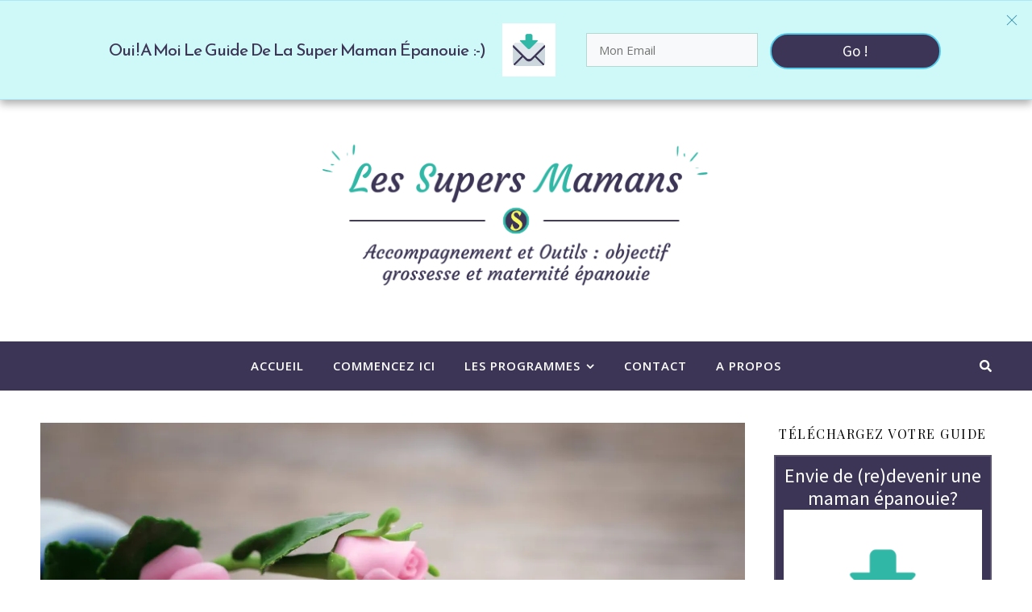

--- FILE ---
content_type: text/html; charset=UTF-8
request_url: https://les-supers-mamans.com/5-idees-cadeau-fete-des-meres/
body_size: 25364
content:
<!DOCTYPE html>
<html lang="fr-FR">
<head>
	<meta charset="UTF-8">
	<meta name="viewport" content="width=device-width, initial-scale=1.0, maximum-scale=1.0, user-scalable=no" />

	<!-- Global site tag (gtag.js) - Google Analytics -->
	<script async src="https://www.googletagmanager.com/gtag/js?id=G-5FVM0Z8WLJ"></script>
	<script>
        window.dataLayer = window.dataLayer || [];
        function gtag(){dataLayer.push(arguments);}
        gtag('js', new Date());

        gtag('config', 'G-5FVM0Z8WLJ');
	</script>

    <!-- Missena -->
    <script async src="https://ad.missena.io/?t=PA-92345229"></script>
    <!-- end Missena -->

    <!-- CMP by sirdata -->
    <script src="https://cache.consentframework.com/js/pa/26948/c/S6z6G/stub" referrerpolicy="unsafe-url" charset="utf-8"></script>
    <script src="https://tag.analytics-helper.com/ans/ga?pa=26948&c=571&tid=UA-116318042-1%2CG-5FVM0Z8WLJ"></script>
    <script>
        window.Sddan = {
            "info": {
                "hd_m" : "",
                "hd_s256" : "",
                "uf_postal_code" : "",
                "uf_bday" : "",
                "uf_gender" : "",
            }
        };
    </script>
    <script src="https://choices.consentframework.com/js/pa/26948/c/S6z6G/cmp" referrerpolicy="unsafe-url" charset="utf-8" async></script>
    <!-- end CMP -->

	<meta name='robots' content='index, follow, max-image-preview:large, max-snippet:-1, max-video-preview:-1' />
	<style>img:is([sizes="auto" i], [sizes^="auto," i]) { contain-intrinsic-size: 3000px 1500px }</style>
	<!-- Jetpack Site Verification Tags -->
<meta name="google-site-verification" content="ejdLQz8wxxMeoykbrxynJATwvBr2Y63EKdnvAeZphmw" />

	<!-- This site is optimized with the Yoast SEO plugin v26.7 - https://yoast.com/wordpress/plugins/seo/ -->
	<title>Idées Cadeau Fête des Mères : 5 Pistes Efficaces | Les Supers Mamans</title>
	<meta name="description" content="Besoin d&#039;idées cadeau pour la Fête des Mères ? Panne d&#039;inspiration ? Découvrez 5 idées valeurs sûres qui plaisent à toutes les mamans ! Cliquez ici [...]" />
	<link rel="canonical" href="https://les-supers-mamans.com/5-idees-cadeau-fete-des-meres/" />
	<meta property="og:locale" content="fr_FR" />
	<meta property="og:type" content="article" />
	<meta property="og:title" content="Idées Cadeau Fête des Mères : 5 Pistes Efficaces | Les Supers Mamans" />
	<meta property="og:description" content="Besoin d&#039;idées cadeau pour la Fête des Mères ? Panne d&#039;inspiration ? Découvrez 5 idées valeurs sûres qui plaisent à toutes les mamans ! Cliquez ici [...]" />
	<meta property="og:url" content="https://les-supers-mamans.com/5-idees-cadeau-fete-des-meres/" />
	<meta property="og:site_name" content="Les Supers Mamans | Objectif : Maman Épanouie !" />
	<meta property="article:publisher" content="https://www.facebook.com/lessupersmamans/" />
	<meta property="article:author" content="https://www.facebook.com/lessupersmamans/" />
	<meta property="article:published_time" content="2020-05-15T05:00:44+00:00" />
	<meta property="article:modified_time" content="2021-05-03T19:36:24+00:00" />
	<meta property="og:image" content="https://i0.wp.com/les-supers-mamans.com/wp-content/uploads/2020/05/idees-cadeau-fete-des-meres-fleurs-scaled.jpg?fit=2048%2C1365&ssl=1" />
	<meta property="og:image:width" content="2048" />
	<meta property="og:image:height" content="1365" />
	<meta property="og:image:type" content="image/jpeg" />
	<meta name="author" content="Stéphanie Les-Supers-Mamans" />
	<meta name="twitter:card" content="summary_large_image" />
	<meta name="twitter:label1" content="Written by" />
	<meta name="twitter:data1" content="" />
	<meta name="twitter:label2" content="Est. reading time" />
	<meta name="twitter:data2" content="4 minutes" />
	<script type="application/ld+json" class="yoast-schema-graph">{"@context":"https://schema.org","@graph":[{"@type":"Article","@id":"https://les-supers-mamans.com/5-idees-cadeau-fete-des-meres/#article","isPartOf":{"@id":"https://les-supers-mamans.com/5-idees-cadeau-fete-des-meres/"},"author":{"name":"Stéphanie Les-Supers-Mamans","@id":"https://les-supers-mamans.com/#/schema/person/bb317750047583476998eb6064322994"},"headline":"5 idées cadeau pour la Fête des Mères qui Plaisent à Coup Sûr !","datePublished":"2020-05-15T05:00:44+00:00","dateModified":"2021-05-03T19:36:24+00:00","mainEntityOfPage":{"@id":"https://les-supers-mamans.com/5-idees-cadeau-fete-des-meres/"},"wordCount":767,"commentCount":1,"publisher":{"@id":"https://les-supers-mamans.com/#/schema/person/bb317750047583476998eb6064322994"},"image":{"@id":"https://les-supers-mamans.com/5-idees-cadeau-fete-des-meres/#primaryimage"},"thumbnailUrl":"https://i0.wp.com/les-supers-mamans.com/wp-content/uploads/2020/05/idees-cadeau-fete-des-meres-fleurs-scaled.jpg?fit=2048%2C1365&ssl=1","articleSection":["Coup De Coeur"],"inLanguage":"fr-FR","potentialAction":[{"@type":"CommentAction","name":"Comment","target":["https://les-supers-mamans.com/5-idees-cadeau-fete-des-meres/#respond"]}]},{"@type":"WebPage","@id":"https://les-supers-mamans.com/5-idees-cadeau-fete-des-meres/","url":"https://les-supers-mamans.com/5-idees-cadeau-fete-des-meres/","name":"Idées Cadeau Fête des Mères : 5 Pistes Efficaces | Les Supers Mamans","isPartOf":{"@id":"https://les-supers-mamans.com/#website"},"primaryImageOfPage":{"@id":"https://les-supers-mamans.com/5-idees-cadeau-fete-des-meres/#primaryimage"},"image":{"@id":"https://les-supers-mamans.com/5-idees-cadeau-fete-des-meres/#primaryimage"},"thumbnailUrl":"https://i0.wp.com/les-supers-mamans.com/wp-content/uploads/2020/05/idees-cadeau-fete-des-meres-fleurs-scaled.jpg?fit=2048%2C1365&ssl=1","datePublished":"2020-05-15T05:00:44+00:00","dateModified":"2021-05-03T19:36:24+00:00","description":"Besoin d'idées cadeau pour la Fête des Mères ? Panne d'inspiration ? Découvrez 5 idées valeurs sûres qui plaisent à toutes les mamans ! Cliquez ici [...]","breadcrumb":{"@id":"https://les-supers-mamans.com/5-idees-cadeau-fete-des-meres/#breadcrumb"},"inLanguage":"fr-FR","potentialAction":[{"@type":"ReadAction","target":["https://les-supers-mamans.com/5-idees-cadeau-fete-des-meres/"]}]},{"@type":"ImageObject","inLanguage":"fr-FR","@id":"https://les-supers-mamans.com/5-idees-cadeau-fete-des-meres/#primaryimage","url":"https://i0.wp.com/les-supers-mamans.com/wp-content/uploads/2020/05/idees-cadeau-fete-des-meres-fleurs-scaled.jpg?fit=2048%2C1365&ssl=1","contentUrl":"https://i0.wp.com/les-supers-mamans.com/wp-content/uploads/2020/05/idees-cadeau-fete-des-meres-fleurs-scaled.jpg?fit=2048%2C1365&ssl=1","width":2048,"height":1365,"caption":"idees cadeau fete des meres"},{"@type":"BreadcrumbList","@id":"https://les-supers-mamans.com/5-idees-cadeau-fete-des-meres/#breadcrumb","itemListElement":[{"@type":"ListItem","position":1,"name":"Accueil","item":"https://les-supers-mamans.com/"},{"@type":"ListItem","position":2,"name":"5 idées cadeau pour la Fête des Mères qui Plaisent à Coup Sûr !"}]},{"@type":"WebSite","@id":"https://les-supers-mamans.com/#website","url":"https://les-supers-mamans.com/","name":"Les Supers Mamans | Objectif : Maman Épanouie !","description":"","publisher":{"@id":"https://les-supers-mamans.com/#/schema/person/bb317750047583476998eb6064322994"},"potentialAction":[{"@type":"SearchAction","target":{"@type":"EntryPoint","urlTemplate":"https://les-supers-mamans.com/?s={search_term_string}"},"query-input":{"@type":"PropertyValueSpecification","valueRequired":true,"valueName":"search_term_string"}}],"inLanguage":"fr-FR"},{"@type":["Person","Organization"],"@id":"https://les-supers-mamans.com/#/schema/person/bb317750047583476998eb6064322994","name":"Stéphanie Les-Supers-Mamans","image":{"@type":"ImageObject","inLanguage":"fr-FR","@id":"https://les-supers-mamans.com/#/schema/person/image/","url":"https://i1.wp.com/les-supers-mamans.com/wp-content/uploads/2018/11/logofinal_LMS.png?fit=1500%2C1500&ssl=1","contentUrl":"https://i1.wp.com/les-supers-mamans.com/wp-content/uploads/2018/11/logofinal_LMS.png?fit=1500%2C1500&ssl=1","width":1500,"height":1500,"caption":"Stéphanie Les-Supers-Mamans"},"logo":{"@id":"https://les-supers-mamans.com/#/schema/person/image/"},"sameAs":["http://les-supers-mamans.com","https://www.facebook.com/lessupersmamans/"],"url":"https://les-supers-mamans.com/author/admin7872/"}]}</script>
	<!-- / Yoast SEO plugin. -->


<link rel='dns-prefetch' href='//fonts.googleapis.com' />
<link rel='dns-prefetch' href='//v0.wordpress.com' />
<link rel='preconnect' href='//i0.wp.com' />
<link rel='preconnect' href='//c0.wp.com' />
<link rel="alternate" type="application/rss+xml" title="Les Supers Mamans | Objectif : Maman Épanouie ! &raquo; Flux" href="https://les-supers-mamans.com/feed/" />
<link rel="alternate" type="application/rss+xml" title="Les Supers Mamans | Objectif : Maman Épanouie ! &raquo; Flux des commentaires" href="https://les-supers-mamans.com/comments/feed/" />
<script type="text/javascript" id="wpp-js" src="https://les-supers-mamans.com/wp-content/plugins/wordpress-popular-posts/assets/js/wpp.min.js?ver=7.2.0" data-sampling="0" data-sampling-rate="100" data-api-url="https://les-supers-mamans.com/wp-json/wordpress-popular-posts" data-post-id="8295" data-token="cd6fc7d184" data-lang="0" data-debug="0"></script>
<link rel="alternate" type="application/rss+xml" title="Les Supers Mamans | Objectif : Maman Épanouie ! &raquo; 5 idées cadeau pour la Fête des Mères qui Plaisent à Coup Sûr ! Flux des commentaires" href="https://les-supers-mamans.com/5-idees-cadeau-fete-des-meres/feed/" />
<script type="text/javascript">
/* <![CDATA[ */
window._wpemojiSettings = {"baseUrl":"https:\/\/s.w.org\/images\/core\/emoji\/15.0.3\/72x72\/","ext":".png","svgUrl":"https:\/\/s.w.org\/images\/core\/emoji\/15.0.3\/svg\/","svgExt":".svg","source":{"concatemoji":"https:\/\/les-supers-mamans.com\/wp-includes\/js\/wp-emoji-release.min.js?ver=6.7.1"}};
/*! This file is auto-generated */
!function(i,n){var o,s,e;function c(e){try{var t={supportTests:e,timestamp:(new Date).valueOf()};sessionStorage.setItem(o,JSON.stringify(t))}catch(e){}}function p(e,t,n){e.clearRect(0,0,e.canvas.width,e.canvas.height),e.fillText(t,0,0);var t=new Uint32Array(e.getImageData(0,0,e.canvas.width,e.canvas.height).data),r=(e.clearRect(0,0,e.canvas.width,e.canvas.height),e.fillText(n,0,0),new Uint32Array(e.getImageData(0,0,e.canvas.width,e.canvas.height).data));return t.every(function(e,t){return e===r[t]})}function u(e,t,n){switch(t){case"flag":return n(e,"\ud83c\udff3\ufe0f\u200d\u26a7\ufe0f","\ud83c\udff3\ufe0f\u200b\u26a7\ufe0f")?!1:!n(e,"\ud83c\uddfa\ud83c\uddf3","\ud83c\uddfa\u200b\ud83c\uddf3")&&!n(e,"\ud83c\udff4\udb40\udc67\udb40\udc62\udb40\udc65\udb40\udc6e\udb40\udc67\udb40\udc7f","\ud83c\udff4\u200b\udb40\udc67\u200b\udb40\udc62\u200b\udb40\udc65\u200b\udb40\udc6e\u200b\udb40\udc67\u200b\udb40\udc7f");case"emoji":return!n(e,"\ud83d\udc26\u200d\u2b1b","\ud83d\udc26\u200b\u2b1b")}return!1}function f(e,t,n){var r="undefined"!=typeof WorkerGlobalScope&&self instanceof WorkerGlobalScope?new OffscreenCanvas(300,150):i.createElement("canvas"),a=r.getContext("2d",{willReadFrequently:!0}),o=(a.textBaseline="top",a.font="600 32px Arial",{});return e.forEach(function(e){o[e]=t(a,e,n)}),o}function t(e){var t=i.createElement("script");t.src=e,t.defer=!0,i.head.appendChild(t)}"undefined"!=typeof Promise&&(o="wpEmojiSettingsSupports",s=["flag","emoji"],n.supports={everything:!0,everythingExceptFlag:!0},e=new Promise(function(e){i.addEventListener("DOMContentLoaded",e,{once:!0})}),new Promise(function(t){var n=function(){try{var e=JSON.parse(sessionStorage.getItem(o));if("object"==typeof e&&"number"==typeof e.timestamp&&(new Date).valueOf()<e.timestamp+604800&&"object"==typeof e.supportTests)return e.supportTests}catch(e){}return null}();if(!n){if("undefined"!=typeof Worker&&"undefined"!=typeof OffscreenCanvas&&"undefined"!=typeof URL&&URL.createObjectURL&&"undefined"!=typeof Blob)try{var e="postMessage("+f.toString()+"("+[JSON.stringify(s),u.toString(),p.toString()].join(",")+"));",r=new Blob([e],{type:"text/javascript"}),a=new Worker(URL.createObjectURL(r),{name:"wpTestEmojiSupports"});return void(a.onmessage=function(e){c(n=e.data),a.terminate(),t(n)})}catch(e){}c(n=f(s,u,p))}t(n)}).then(function(e){for(var t in e)n.supports[t]=e[t],n.supports.everything=n.supports.everything&&n.supports[t],"flag"!==t&&(n.supports.everythingExceptFlag=n.supports.everythingExceptFlag&&n.supports[t]);n.supports.everythingExceptFlag=n.supports.everythingExceptFlag&&!n.supports.flag,n.DOMReady=!1,n.readyCallback=function(){n.DOMReady=!0}}).then(function(){return e}).then(function(){var e;n.supports.everything||(n.readyCallback(),(e=n.source||{}).concatemoji?t(e.concatemoji):e.wpemoji&&e.twemoji&&(t(e.twemoji),t(e.wpemoji)))}))}((window,document),window._wpemojiSettings);
/* ]]> */
</script>
<style id='wp-emoji-styles-inline-css' type='text/css'>

	img.wp-smiley, img.emoji {
		display: inline !important;
		border: none !important;
		box-shadow: none !important;
		height: 1em !important;
		width: 1em !important;
		margin: 0 0.07em !important;
		vertical-align: -0.1em !important;
		background: none !important;
		padding: 0 !important;
	}
</style>
<link rel='stylesheet' id='wp-block-library-css' href='https://c0.wp.com/c/6.7.1/wp-includes/css/dist/block-library/style.min.css' type='text/css' media='all' />
<link rel='stylesheet' id='mediaelement-css' href='https://c0.wp.com/c/6.7.1/wp-includes/js/mediaelement/mediaelementplayer-legacy.min.css' type='text/css' media='all' />
<link rel='stylesheet' id='wp-mediaelement-css' href='https://c0.wp.com/c/6.7.1/wp-includes/js/mediaelement/wp-mediaelement.min.css' type='text/css' media='all' />
<style id='jetpack-sharing-buttons-style-inline-css' type='text/css'>
.jetpack-sharing-buttons__services-list{display:flex;flex-direction:row;flex-wrap:wrap;gap:0;list-style-type:none;margin:5px;padding:0}.jetpack-sharing-buttons__services-list.has-small-icon-size{font-size:12px}.jetpack-sharing-buttons__services-list.has-normal-icon-size{font-size:16px}.jetpack-sharing-buttons__services-list.has-large-icon-size{font-size:24px}.jetpack-sharing-buttons__services-list.has-huge-icon-size{font-size:36px}@media print{.jetpack-sharing-buttons__services-list{display:none!important}}.editor-styles-wrapper .wp-block-jetpack-sharing-buttons{gap:0;padding-inline-start:0}ul.jetpack-sharing-buttons__services-list.has-background{padding:1.25em 2.375em}
</style>
<style id='classic-theme-styles-inline-css' type='text/css'>
/*! This file is auto-generated */
.wp-block-button__link{color:#fff;background-color:#32373c;border-radius:9999px;box-shadow:none;text-decoration:none;padding:calc(.667em + 2px) calc(1.333em + 2px);font-size:1.125em}.wp-block-file__button{background:#32373c;color:#fff;text-decoration:none}
</style>
<style id='global-styles-inline-css' type='text/css'>
:root{--wp--preset--aspect-ratio--square: 1;--wp--preset--aspect-ratio--4-3: 4/3;--wp--preset--aspect-ratio--3-4: 3/4;--wp--preset--aspect-ratio--3-2: 3/2;--wp--preset--aspect-ratio--2-3: 2/3;--wp--preset--aspect-ratio--16-9: 16/9;--wp--preset--aspect-ratio--9-16: 9/16;--wp--preset--color--black: #000000;--wp--preset--color--cyan-bluish-gray: #abb8c3;--wp--preset--color--white: #ffffff;--wp--preset--color--pale-pink: #f78da7;--wp--preset--color--vivid-red: #cf2e2e;--wp--preset--color--luminous-vivid-orange: #ff6900;--wp--preset--color--luminous-vivid-amber: #fcb900;--wp--preset--color--light-green-cyan: #7bdcb5;--wp--preset--color--vivid-green-cyan: #00d084;--wp--preset--color--pale-cyan-blue: #8ed1fc;--wp--preset--color--vivid-cyan-blue: #0693e3;--wp--preset--color--vivid-purple: #9b51e0;--wp--preset--gradient--vivid-cyan-blue-to-vivid-purple: linear-gradient(135deg,rgba(6,147,227,1) 0%,rgb(155,81,224) 100%);--wp--preset--gradient--light-green-cyan-to-vivid-green-cyan: linear-gradient(135deg,rgb(122,220,180) 0%,rgb(0,208,130) 100%);--wp--preset--gradient--luminous-vivid-amber-to-luminous-vivid-orange: linear-gradient(135deg,rgba(252,185,0,1) 0%,rgba(255,105,0,1) 100%);--wp--preset--gradient--luminous-vivid-orange-to-vivid-red: linear-gradient(135deg,rgba(255,105,0,1) 0%,rgb(207,46,46) 100%);--wp--preset--gradient--very-light-gray-to-cyan-bluish-gray: linear-gradient(135deg,rgb(238,238,238) 0%,rgb(169,184,195) 100%);--wp--preset--gradient--cool-to-warm-spectrum: linear-gradient(135deg,rgb(74,234,220) 0%,rgb(151,120,209) 20%,rgb(207,42,186) 40%,rgb(238,44,130) 60%,rgb(251,105,98) 80%,rgb(254,248,76) 100%);--wp--preset--gradient--blush-light-purple: linear-gradient(135deg,rgb(255,206,236) 0%,rgb(152,150,240) 100%);--wp--preset--gradient--blush-bordeaux: linear-gradient(135deg,rgb(254,205,165) 0%,rgb(254,45,45) 50%,rgb(107,0,62) 100%);--wp--preset--gradient--luminous-dusk: linear-gradient(135deg,rgb(255,203,112) 0%,rgb(199,81,192) 50%,rgb(65,88,208) 100%);--wp--preset--gradient--pale-ocean: linear-gradient(135deg,rgb(255,245,203) 0%,rgb(182,227,212) 50%,rgb(51,167,181) 100%);--wp--preset--gradient--electric-grass: linear-gradient(135deg,rgb(202,248,128) 0%,rgb(113,206,126) 100%);--wp--preset--gradient--midnight: linear-gradient(135deg,rgb(2,3,129) 0%,rgb(40,116,252) 100%);--wp--preset--font-size--small: 13px;--wp--preset--font-size--medium: 20px;--wp--preset--font-size--large: 36px;--wp--preset--font-size--x-large: 42px;--wp--preset--spacing--20: 0.44rem;--wp--preset--spacing--30: 0.67rem;--wp--preset--spacing--40: 1rem;--wp--preset--spacing--50: 1.5rem;--wp--preset--spacing--60: 2.25rem;--wp--preset--spacing--70: 3.38rem;--wp--preset--spacing--80: 5.06rem;--wp--preset--shadow--natural: 6px 6px 9px rgba(0, 0, 0, 0.2);--wp--preset--shadow--deep: 12px 12px 50px rgba(0, 0, 0, 0.4);--wp--preset--shadow--sharp: 6px 6px 0px rgba(0, 0, 0, 0.2);--wp--preset--shadow--outlined: 6px 6px 0px -3px rgba(255, 255, 255, 1), 6px 6px rgba(0, 0, 0, 1);--wp--preset--shadow--crisp: 6px 6px 0px rgba(0, 0, 0, 1);}:where(.is-layout-flex){gap: 0.5em;}:where(.is-layout-grid){gap: 0.5em;}body .is-layout-flex{display: flex;}.is-layout-flex{flex-wrap: wrap;align-items: center;}.is-layout-flex > :is(*, div){margin: 0;}body .is-layout-grid{display: grid;}.is-layout-grid > :is(*, div){margin: 0;}:where(.wp-block-columns.is-layout-flex){gap: 2em;}:where(.wp-block-columns.is-layout-grid){gap: 2em;}:where(.wp-block-post-template.is-layout-flex){gap: 1.25em;}:where(.wp-block-post-template.is-layout-grid){gap: 1.25em;}.has-black-color{color: var(--wp--preset--color--black) !important;}.has-cyan-bluish-gray-color{color: var(--wp--preset--color--cyan-bluish-gray) !important;}.has-white-color{color: var(--wp--preset--color--white) !important;}.has-pale-pink-color{color: var(--wp--preset--color--pale-pink) !important;}.has-vivid-red-color{color: var(--wp--preset--color--vivid-red) !important;}.has-luminous-vivid-orange-color{color: var(--wp--preset--color--luminous-vivid-orange) !important;}.has-luminous-vivid-amber-color{color: var(--wp--preset--color--luminous-vivid-amber) !important;}.has-light-green-cyan-color{color: var(--wp--preset--color--light-green-cyan) !important;}.has-vivid-green-cyan-color{color: var(--wp--preset--color--vivid-green-cyan) !important;}.has-pale-cyan-blue-color{color: var(--wp--preset--color--pale-cyan-blue) !important;}.has-vivid-cyan-blue-color{color: var(--wp--preset--color--vivid-cyan-blue) !important;}.has-vivid-purple-color{color: var(--wp--preset--color--vivid-purple) !important;}.has-black-background-color{background-color: var(--wp--preset--color--black) !important;}.has-cyan-bluish-gray-background-color{background-color: var(--wp--preset--color--cyan-bluish-gray) !important;}.has-white-background-color{background-color: var(--wp--preset--color--white) !important;}.has-pale-pink-background-color{background-color: var(--wp--preset--color--pale-pink) !important;}.has-vivid-red-background-color{background-color: var(--wp--preset--color--vivid-red) !important;}.has-luminous-vivid-orange-background-color{background-color: var(--wp--preset--color--luminous-vivid-orange) !important;}.has-luminous-vivid-amber-background-color{background-color: var(--wp--preset--color--luminous-vivid-amber) !important;}.has-light-green-cyan-background-color{background-color: var(--wp--preset--color--light-green-cyan) !important;}.has-vivid-green-cyan-background-color{background-color: var(--wp--preset--color--vivid-green-cyan) !important;}.has-pale-cyan-blue-background-color{background-color: var(--wp--preset--color--pale-cyan-blue) !important;}.has-vivid-cyan-blue-background-color{background-color: var(--wp--preset--color--vivid-cyan-blue) !important;}.has-vivid-purple-background-color{background-color: var(--wp--preset--color--vivid-purple) !important;}.has-black-border-color{border-color: var(--wp--preset--color--black) !important;}.has-cyan-bluish-gray-border-color{border-color: var(--wp--preset--color--cyan-bluish-gray) !important;}.has-white-border-color{border-color: var(--wp--preset--color--white) !important;}.has-pale-pink-border-color{border-color: var(--wp--preset--color--pale-pink) !important;}.has-vivid-red-border-color{border-color: var(--wp--preset--color--vivid-red) !important;}.has-luminous-vivid-orange-border-color{border-color: var(--wp--preset--color--luminous-vivid-orange) !important;}.has-luminous-vivid-amber-border-color{border-color: var(--wp--preset--color--luminous-vivid-amber) !important;}.has-light-green-cyan-border-color{border-color: var(--wp--preset--color--light-green-cyan) !important;}.has-vivid-green-cyan-border-color{border-color: var(--wp--preset--color--vivid-green-cyan) !important;}.has-pale-cyan-blue-border-color{border-color: var(--wp--preset--color--pale-cyan-blue) !important;}.has-vivid-cyan-blue-border-color{border-color: var(--wp--preset--color--vivid-cyan-blue) !important;}.has-vivid-purple-border-color{border-color: var(--wp--preset--color--vivid-purple) !important;}.has-vivid-cyan-blue-to-vivid-purple-gradient-background{background: var(--wp--preset--gradient--vivid-cyan-blue-to-vivid-purple) !important;}.has-light-green-cyan-to-vivid-green-cyan-gradient-background{background: var(--wp--preset--gradient--light-green-cyan-to-vivid-green-cyan) !important;}.has-luminous-vivid-amber-to-luminous-vivid-orange-gradient-background{background: var(--wp--preset--gradient--luminous-vivid-amber-to-luminous-vivid-orange) !important;}.has-luminous-vivid-orange-to-vivid-red-gradient-background{background: var(--wp--preset--gradient--luminous-vivid-orange-to-vivid-red) !important;}.has-very-light-gray-to-cyan-bluish-gray-gradient-background{background: var(--wp--preset--gradient--very-light-gray-to-cyan-bluish-gray) !important;}.has-cool-to-warm-spectrum-gradient-background{background: var(--wp--preset--gradient--cool-to-warm-spectrum) !important;}.has-blush-light-purple-gradient-background{background: var(--wp--preset--gradient--blush-light-purple) !important;}.has-blush-bordeaux-gradient-background{background: var(--wp--preset--gradient--blush-bordeaux) !important;}.has-luminous-dusk-gradient-background{background: var(--wp--preset--gradient--luminous-dusk) !important;}.has-pale-ocean-gradient-background{background: var(--wp--preset--gradient--pale-ocean) !important;}.has-electric-grass-gradient-background{background: var(--wp--preset--gradient--electric-grass) !important;}.has-midnight-gradient-background{background: var(--wp--preset--gradient--midnight) !important;}.has-small-font-size{font-size: var(--wp--preset--font-size--small) !important;}.has-medium-font-size{font-size: var(--wp--preset--font-size--medium) !important;}.has-large-font-size{font-size: var(--wp--preset--font-size--large) !important;}.has-x-large-font-size{font-size: var(--wp--preset--font-size--x-large) !important;}
:where(.wp-block-post-template.is-layout-flex){gap: 1.25em;}:where(.wp-block-post-template.is-layout-grid){gap: 1.25em;}
:where(.wp-block-columns.is-layout-flex){gap: 2em;}:where(.wp-block-columns.is-layout-grid){gap: 2em;}
:root :where(.wp-block-pullquote){font-size: 1.5em;line-height: 1.6;}
</style>
<link rel='stylesheet' id='tve_style_family_tve_flt-css' href='https://les-supers-mamans.com/wp-content/plugins/thrive-leads/tcb/editor/css/thrive_flat.css?ver=2.1.13' type='text/css' media='all' />
<link rel='stylesheet' id='tve_leads_forms-css' href='//les-supers-mamans.com/wp-content/plugins/thrive-leads/editor-layouts/css/frontend.css?ver=2.1.6' type='text/css' media='all' />
<link rel='stylesheet' id='wordpress-popular-posts-css-css' href='https://les-supers-mamans.com/wp-content/plugins/wordpress-popular-posts/assets/css/wpp.css?ver=7.2.0' type='text/css' media='all' />
<link rel='stylesheet' id='ashe-style-css' href='https://les-supers-mamans.com/wp-content/themes/ashe-pro-premium/style.css?ver=3.5.9' type='text/css' media='all' />
<link rel='stylesheet' id='ashe-responsive-css' href='https://les-supers-mamans.com/wp-content/themes/ashe-pro-premium/assets/css/responsive.css?ver=3.5.9' type='text/css' media='all' />
<link rel='stylesheet' id='fontello-css' href='https://les-supers-mamans.com/wp-content/themes/ashe-pro-premium/assets/css/fontello.css?ver=3.5.4' type='text/css' media='all' />
<link rel='stylesheet' id='slick-css' href='https://les-supers-mamans.com/wp-content/themes/ashe-pro-premium/assets/css/slick.css?ver=6.7.1' type='text/css' media='all' />
<link rel='stylesheet' id='scrollbar-css' href='https://les-supers-mamans.com/wp-content/themes/ashe-pro-premium/assets/css/perfect-scrollbar.css?ver=6.7.1' type='text/css' media='all' />
<link rel='stylesheet' id='ashe_enqueue_Dancing_Script-css' href='https://fonts.googleapis.com/css?family=Dancing+Script%3A100%2C200%2C300%2C400%2C500%2C600%2C700%2C800%2C900&#038;ver=1.0.0' type='text/css' media='all' />
<link rel='stylesheet' id='ashe_enqueue_Open_Sans-css' href='https://fonts.googleapis.com/css?family=Open+Sans%3A100%2C200%2C300%2C400%2C500%2C600%2C700%2C800%2C900&#038;ver=1.0.0' type='text/css' media='all' />
<link rel='stylesheet' id='ashe_enqueue_Playfair_Display-css' href='https://fonts.googleapis.com/css?family=Playfair+Display%3A100%2C200%2C300%2C400%2C500%2C600%2C700%2C800%2C900&#038;ver=1.0.0' type='text/css' media='all' />
<link rel='stylesheet' id='tablepress-default-css' href='https://les-supers-mamans.com/wp-content/plugins/tablepress/css/build/default.css?ver=3.0.3' type='text/css' media='all' />
<script type="text/javascript" src="https://c0.wp.com/c/6.7.1/wp-includes/js/jquery/jquery.min.js" id="jquery-core-js"></script>
<script type="text/javascript" src="https://c0.wp.com/c/6.7.1/wp-includes/js/jquery/jquery-migrate.min.js" id="jquery-migrate-js"></script>
<link rel="https://api.w.org/" href="https://les-supers-mamans.com/wp-json/" /><link rel="alternate" title="JSON" type="application/json" href="https://les-supers-mamans.com/wp-json/wp/v2/posts/8295" /><link rel="EditURI" type="application/rsd+xml" title="RSD" href="https://les-supers-mamans.com/xmlrpc.php?rsd" />
<meta name="generator" content="WordPress 6.7.1" />
<link rel='shortlink' href='https://les-supers-mamans.com/?p=8295' />
<link rel="alternate" title="oEmbed (JSON)" type="application/json+oembed" href="https://les-supers-mamans.com/wp-json/oembed/1.0/embed?url=https%3A%2F%2Fles-supers-mamans.com%2F5-idees-cadeau-fete-des-meres%2F" />
<link rel="alternate" title="oEmbed (XML)" type="text/xml+oembed" href="https://les-supers-mamans.com/wp-json/oembed/1.0/embed?url=https%3A%2F%2Fles-supers-mamans.com%2F5-idees-cadeau-fete-des-meres%2F&#038;format=xml" />
<style>/* CSS added by WP Meta and Date Remover*/.entry-meta {display:none !important;}
	.home .entry-meta { display: none; }
	.entry-footer {display:none !important;}
	.home .entry-footer { display: none; }</style><script id="form-script-tag-263990" src="https://systeme.io/public/remote/page/263990eb37ba87bc0b4fa8adf044af99f5e662.js"></script><!-- WordPress Most Popular --><script type="text/javascript">/* <![CDATA[ */ jQuery.post("https://les-supers-mamans.com/wp-admin/admin-ajax.php", { action: "wmp_update", id: 8295, token: "223187e965" }); /* ]]> */</script><!-- /WordPress Most Popular -->            <style id="wpp-loading-animation-styles">@-webkit-keyframes bgslide{from{background-position-x:0}to{background-position-x:-200%}}@keyframes bgslide{from{background-position-x:0}to{background-position-x:-200%}}.wpp-widget-block-placeholder,.wpp-shortcode-placeholder{margin:0 auto;width:60px;height:3px;background:#dd3737;background:linear-gradient(90deg,#dd3737 0%,#571313 10%,#dd3737 100%);background-size:200% auto;border-radius:3px;-webkit-animation:bgslide 1s infinite linear;animation:bgslide 1s infinite linear}</style>
            <style id="ashe_dynamic_css">#top-bar,#top-menu .sub-menu {background-color: #ffffff;}#top-bar a {color: #30b7a6;}#top-menu .sub-menu,#top-menu .sub-menu a {border-color: rgba(48,183,166, 0.05);}#top-bar a:hover,#top-bar li.current-menu-item > a,#top-bar li.current-menu-ancestor > a,#top-bar .sub-menu li.current-menu-item > a,#top-bar .sub-menu li.current-menu-ancestor> a {color: #000000;}.header-logo a,.site-description {color: #111111;}.entry-header {background-color: #ffffff;}#main-nav,#main-menu .sub-menu,#main-nav #s {background-color: #3c3555;}#main-nav a,#main-nav .svg-inline--fa,#main-nav #s,.instagram-title h2 {color: #ffffff;}.main-nav-sidebar span,.mobile-menu-btn span {background-color: #ffffff;}#main-nav {box-shadow: 0px 1px 5px rgba(255,255,255, 0.1);}#main-menu .sub-menu,#main-menu .sub-menu a {border-color: rgba(255,255,255, 0.05);}#main-nav #s::-webkit-input-placeholder { /* Chrome/Opera/Safari */color: rgba(255,255,255, 0.7);}#main-nav #s::-moz-placeholder { /* Firefox 19+ */color: rgba(255,255,255, 0.7);}#main-nav #s:-ms-input-placeholder { /* IE 10+ */color: rgba(255,255,255, 0.7);}#main-nav #s:-moz-placeholder { /* Firefox 18- */color: rgba(255,255,255, 0.7);}#main-nav a:hover,#main-nav .svg-inline--fa:hover,#main-nav li.current-menu-item > a,#main-nav li.current-menu-ancestor > a,#main-nav .sub-menu li.current-menu-item > a,#main-nav .sub-menu li.current-menu-ancestor> a {color: #30b7a6;}.main-nav-sidebar:hover span,.mobile-menu-btn:hover span {background-color: #30b7a6;}/* Background */.sidebar-alt,.main-content,.featured-slider-area,#featured-links,.page-content select,.page-content input,.page-content textarea {background-color: #ffffff;}.page-content #featured-links h6,.instagram-title h2 {background-color: rgba(255,255,255, 0.85);}.ashe_promo_box_widget h6 {background-color: #ffffff;}.ashe_promo_box_widget .promo-box:after{border-color: #ffffff;}/* Text */.page-content,.page-content select,.page-content input,.page-content textarea,.page-content .post-author a,.page-content .ashe-widget a,.page-content .comment-author,.page-content #featured-links h6,.ashe_promo_box_widget h6 {color: #464646;}/* Title */.page-content h1,.page-content h2,.page-content h3,.page-content h4,.page-content h5,.page-content h6,.page-content .post-title a,.page-content .author-description h4 a,.page-content .related-posts h4 a,.page-content .blog-pagination .previous-page a,.page-content .blog-pagination .next-page a,blockquote,.page-content .post-share a {color: #030303;}.sidebar-alt-close-btn span {background-color: #030303;}.page-content .post-title a:hover {color: rgba(3,3,3, 0.75);}/* Meta */.page-content .post-date,.page-content .post-comments,.page-content .meta-sep,.page-content .post-author,.page-content [data-layout*="list"] .post-author a,.page-content .related-post-date,.page-content .comment-meta a,.page-content .author-share a,.page-content .post-tags a,.page-content .tagcloud a,.widget_categories li,.widget_archive li,.ashe-subscribe-text p,.rpwwt-post-author,.rpwwt-post-categories,.rpwwt-post-date,.rpwwt-post-comments-number {color: #a1a1a1;}.page-content input::-webkit-input-placeholder { /* Chrome/Opera/Safari */color: #a1a1a1;}.page-content input::-moz-placeholder { /* Firefox 19+ */color: #a1a1a1;}.page-content input:-ms-input-placeholder { /* IE 10+ */color: #a1a1a1;}.page-content input:-moz-placeholder { /* Firefox 18- */color: #a1a1a1;}/* Accent */.page-content a,.post-categories,#page-wrap .ashe-widget.widget_text a,#page-wrap .ashe-widget.ashe_author_widget a {color: #30b7a6;}/* Disable TMP.page-content .elementor a,.page-content .elementor a:hover {color: inherit;}*/.ps-container > .ps-scrollbar-y-rail > .ps-scrollbar-y {background: #30b7a6;}.page-content a:hover {color: rgba(48,183,166, 0.8);}blockquote {border-color: #30b7a6;}.slide-caption {color: #ffffff;background: #30b7a6;}/* Selection */::-moz-selection {color: #ffffff;background: #30b7a6;}::selection {color: #ffffff;background: #30b7a6;}.page-content .wprm-rating-star svg polygon {stroke: #30b7a6;}.page-content .wprm-rating-star-full svg polygon,.page-content .wprm-comment-rating svg path,.page-content .comment-form-wprm-rating svg path{fill: #30b7a6;}/* Border */.page-content .post-footer,[data-layout*="list"] .blog-grid > li,.page-content .author-description,.page-content .related-posts,.page-content .entry-comments,.page-content .ashe-widget li,.page-content #wp-calendar,.page-content #wp-calendar caption,.page-content #wp-calendar tbody td,.page-content .widget_nav_menu li a,.page-content .widget_pages li a,.page-content .tagcloud a,.page-content select,.page-content input,.page-content textarea,.widget-title h2:before,.widget-title h2:after,.post-tags a,.gallery-caption,.wp-caption-text,table tr,table th,table td,pre,.page-content .wprm-recipe-instruction {border-color: #e8e8e8;}.page-content .wprm-recipe {box-shadow: 0 0 3px 1px #e8e8e8;}hr {background-color: #e8e8e8;}.wprm-recipe-details-container,.wprm-recipe-notes-container p {background-color: rgba(232,232,232, 0.4);}/* Buttons */.widget_search .svg-fa-wrap,.widget_search #searchsubmit,.single-navigation i,.page-content input.submit,.page-content .blog-pagination.numeric a,.page-content .blog-pagination.load-more a,.page-content .mc4wp-form-fields input[type="submit"],.page-content .widget_wysija input[type="submit"],.page-content .post-password-form input[type="submit"],.page-content .wpcf7 [type="submit"],.page-content .wprm-recipe-print,.page-content .wprm-jump-to-recipe-shortcode,.page-content .wprm-print-recipe-shortcode {color: #ffffff;background-color: #333333;}.single-navigation i:hover,.page-content input.submit:hover,.ashe-boxed-style .page-content input.submit:hover,.page-content .blog-pagination.numeric a:hover,.ashe-boxed-style .page-content .blog-pagination.numeric a:hover,.page-content .blog-pagination.numeric span,.page-content .blog-pagination.load-more a:hover,.ashe-boxed-style .page-content .blog-pagination.load-more a:hover,.page-content .mc4wp-form-fields input[type="submit"]:hover,.page-content .widget_wysija input[type="submit"]:hover,.page-content .post-password-form input[type="submit"]:hover,.page-content .wpcf7 [type="submit"]:hover,.page-content .wprm-recipe-print:hover,.page-content .wprm-jump-to-recipe-shortcode:hover,.page-content .wprm-print-recipe-shortcode:hover {color: #ffffff;background-color: #30b7a6;}/* Image Overlay */.image-overlay,#infscr-loading,.page-content h4.image-overlay,.image-overlay a,.post-slider .prev-arrow,.post-slider .next-arrow,.header-slider-prev-arrow,.header-slider-next-arrow,.page-content .image-overlay a,#featured-slider .slick-arrow,#featured-slider .slider-dots,.header-slider-dots {color: #ffffff;}#featured-slider .slick-active,.header-slider-dots .slick-active {background: #ffffff;}.image-overlay,#infscr-loading,.page-content h4.image-overlay {background-color: rgba(73,73,73, 0.3);}/* Background */#page-footer,#page-footer select,#page-footer input,#page-footer textarea {background-color: #222222;}/* Text */#page-footer,#page-footer a,#page-footer select,#page-footer input,#page-footer textarea {color: #fcfcfc;}/* Title */#page-footer h1,#page-footer h2,#page-footer h3,#page-footer h4,#page-footer h5,#page-footer h6 {color: #f4f4f4;}/* Accent */#page-footer a:hover {color: #30b7a6;}/* Border */#page-footer a,#page-footer .ashe-widget li,#page-footer #wp-calendar,#page-footer #wp-calendar caption,#page-footer #wp-calendar th,#page-footer #wp-calendar td,#page-footer .widget_nav_menu li a,#page-footer select,#page-footer input,#page-footer textarea,#page-footer .widget-title h2:before,#page-footer .widget-title h2:after,.footer-widgets,.category-description {border-color: #473838;}#page-footer hr {background-color: #473838;}.ashe-preloader-wrap {background-color: #333333;}@media screen and ( max-width: 768px ) {.mini-logo {display: none;}}@media screen and ( max-width: 768px ) {.mini-logo a {max-width: 60px !important;} }@media screen and ( max-width: 768px ) {#featured-links {display: none;}}.header-logo a {font-family: 'Dancing Script';font-size: 180px;line-height: 150px;letter-spacing: 5px;font-weight: 400;}.site-description {font-family: 'Dancing Script';}.header-logo .site-description {font-size: 19px;}#top-menu li a {font-family: 'Open Sans';font-size: 13px;line-height: 50px;letter-spacing: 0.8px;font-weight: 600;}.top-bar-socials a {font-size: 13px;line-height: 50px;}#top-bar .mobile-menu-btn {line-height: 50px;}#top-menu .sub-menu > li > a {font-size: 11px;line-height: 3.7;letter-spacing: 0.8px;}@media screen and ( max-width: 979px ) {.top-bar-socials {float: none !important;}.top-bar-socials a {line-height: 40px !important;}}#main-menu li a,.mobile-menu-btn a {font-family: 'Open Sans';font-size: 15px;line-height: 60px;letter-spacing: 1px;font-weight: 600;}#mobile-menu li {font-family: 'Open Sans';font-size: 15px;line-height: 3.4;letter-spacing: 1px;font-weight: 600;}.main-nav-search,#main-nav #s,.dark-mode-switcher,.main-nav-socials-trigger {font-size: 15px;line-height: 60px;}#main-nav #s {line-height: 61px;}#main-menu li.menu-item-has-children>a:after {font-size: 15px;}#main-nav {min-height:60px;}.main-nav-sidebar,.mini-logo {height:60px;}#main-menu .sub-menu > li > a,#mobile-menu .sub-menu > li {font-size: 12px;line-height: 3.8;letter-spacing: 0.8px;}.mobile-menu-btn {font-size: 18px;line-height: 60px;}.main-nav-socials a {font-size: 14px;line-height: 60px;}#top-menu li a,#main-menu li a,#mobile-menu li,.mobile-menu-btn a {text-transform: uppercase;}.post-meta,#wp-calendar thead th,#wp-calendar caption,h1,h2,h3,h4,h5,h6,blockquote p,#reply-title,#reply-title a {font-family: 'Playfair Display';}/* font size 40px */h1 {font-size: 40px;}/* font size 36px */h2 {font-size: 36px;}/* font size 30px */h3 {font-size: 30px;}/* font size 24px */h4 {font-size: 24px;}/* font size 22px */h5,.page-content .wprm-recipe-name,.page-content .wprm-recipe-header {font-size: 22px;}/* font size 20px */h6 {font-size: 20px;}/* font size 19px */blockquote p {font-size: 19px;}/* font size 18px */.related-posts h4 a {font-size: 18px;}/* font size 16px */.author-description h4,.category-description h4,#reply-title,#reply-title a,.comment-title,.widget-title h2,.ashe_author_widget h3 {font-size: 16px;}.post-title,.page-title {line-height: 44px;}/* letter spacing 0.5px */.slider-title,.post-title,.page-title,.related-posts h4 a {letter-spacing: 0.5px;}/* letter spacing 1.5px */.widget-title h2,.author-description h4,.category-description h4,.comment-title,#reply-title,#reply-title a,.ashe_author_widget h3 {letter-spacing: 1.5px;}/* letter spacing 2px */.related-posts h3 {letter-spacing: 2px;}/* font weight */h1,h2,h3,h4,h5,h6 {font-weight: 400;}h1,h2,h3,h4,h5,h6 {font-style: normal;}h1,h2,h3,h4,h5,h6 {text-transform: none;}body,.page-404 h2,#featured-links h6,.ashe_promo_box_widget h6,.comment-author,.related-posts h3,.instagram-title h2,input,textarea,select,.no-result-found h1,.ashe-subscribe-text h4,.widget_wysija_cont .updated,.widget_wysija_cont .error,.widget_wysija_cont .xdetailed-errors {font-family: 'Open Sans';}body,.page-404 h2,.no-result-found h1 {font-weight: 400;}body,.comment-author {font-size: 15px;}body p,.post-content,.post-content li,.comment-text li {line-height: 25px;}/* letter spacing 0 */body p,.post-content,.comment-author,.widget_recent_comments li,.widget_meta li,.widget_recent_comments li,.widget_pages > ul > li,.widget_archive li,.widget_categories > ul > li,.widget_recent_entries ul li,.widget_nav_menu li,.related-post-date,.post-media .image-overlay a,.post-meta,.rpwwt-post-title {letter-spacing: 0px;}/* letter spacing 0.5 + */.post-author,.post-media .image-overlay span,blockquote p {letter-spacing: 0.5px;}/* letter spacing 1 + */#main-nav #searchform input,#featured-links h6,.ashe_promo_box_widget h6,.instagram-title h2,.ashe-subscribe-text h4,.page-404 p,#wp-calendar caption {letter-spacing: 1px;}/* letter spacing 2 + */.comments-area #submit,.tagcloud a,.mc4wp-form-fields input[type='submit'],.widget_wysija input[type='submit'],.slider-read-more a,.post-categories a,.read-more a,.no-result-found h1,.blog-pagination a,.blog-pagination span {letter-spacing: 2px;}/* font size 18px */.post-media .image-overlay p,.post-media .image-overlay a {font-size: 18px;}/* font size 16px */.ashe_social_widget .social-icons a {font-size: 16px;}/* font size 14px */.post-author,.post-share,.related-posts h3,input,textarea,select,.comment-reply-link,.wp-caption-text,.author-share a,#featured-links h6,.ashe_promo_box_widget h6,#wp-calendar,.instagram-title h2 {font-size: 14px;}/* font size 13px */.slider-categories,.slider-read-more a,.read-more a,.blog-pagination a,.blog-pagination span,.footer-socials a,.rpwwt-post-author,.rpwwt-post-categories,.rpwwt-post-date,.rpwwt-post-comments-number,.copyright-info,.footer-menu-container {font-size: 13px;}/* font size 12px */.post-categories a,.post-tags a,.widget_recent_entries ul li span,#wp-calendar caption,#wp-calendar tfoot #prev a,#wp-calendar tfoot #next a {font-size: 12px;}/* font size 11px */.related-post-date,.comment-meta,.tagcloud a {font-size: 11px !important;}.boxed-wrapper {max-width: 1200px;}.sidebar-alt {max-width: 340px;left: -340px; padding: 85px 35px 0px;}.sidebar-left,.sidebar-right {width: 306px;}[data-layout*="rsidebar"] .main-container,[data-layout*="lsidebar"] .main-container {float: left;width: calc(100% - 306px);width: -webkit-calc(100% - 306px);}[data-layout*="lrsidebar"] .main-container {width: calc(100% - 612px);width: -webkit-calc(100% - 612px);}[data-layout*="fullwidth"] .main-container {width: 100%;}#top-bar > div,#main-nav > div,#featured-links,.main-content,.page-footer-inner,.featured-slider-area.boxed-wrapper {padding-left: 10px;padding-right: 10px;}[data-layout*="list"] .blog-grid .has-post-thumbnail .post-media,[data-layout*="list"] .blog-grid .format-gallery .post-media {float: left;max-width: 300px;width: 100%;}[data-layout*="list"] .blog-grid .has-post-thumbnail .post-content-wrap,[data-layout*="list"] .blog-grid .format-gallery .post-content-wrap {width: calc(100% - 300px);width: -webkit-calc(100% - 300px);float: left;padding-left: 36px;}[data-layout*="list"] .blog-grid > li {padding-bottom: 30px;}.ashe-instagram-widget #sb_instagram {max-width: none !important;}.ashe-instagram-widget #sbi_images {display: -webkit-box;display: -ms-flexbox;display: flex;}.ashe-instagram-widget #sbi_images .sbi_photo {height: auto !important;}.ashe-instagram-widget #sbi_images .sbi_photo img {display: block !important;}.ashe-widget #sbi_images .sbi_photo {height: auto !important;}.ashe-widget #sbi_images .sbi_photo img {display: block !important;}#top-menu {float: left;}.top-bar-socials {float: right;}.entry-header {height: 300px;background-size: cover;}.entry-header-slider div {height: 300px;}.entry-header {background-position: center center;}.header-logo {padding-top: 120px;}.logo-img {max-width: 500px;}.mini-logo a {max-width: 70px;}.header-logo .site-title,.site-description {display: none;}@media screen and (max-width: 880px) {.logo-img { max-width: 300px;}}#main-nav {text-align: center;}.main-nav-icons.main-nav-socials-mobile {left: 10px;}.main-nav-socials-trigger {position: absolute;top: 0px;left: 10px;}.main-nav-sidebar + .main-nav-socials-trigger {left: 40px;}.mini-logo + .main-nav-socials-trigger {right: 40px;left: auto;}.main-nav-sidebar {position: absolute;top: 0px;left: 10px;z-index: 1;}.main-nav-icons {position: absolute;top: 0px;right: 10px;z-index: 2;}.mini-logo {position: absolute;left: auto;top: 0;}.main-nav-sidebar ~ .mini-logo {margin-left: 30px;}#featured-slider.boxed-wrapper {max-width: 1140px;}.slider-item-bg {height: 540px;}#featured-links .featured-link {margin-top: 20px;}#featured-links .featured-link {margin-right: 20px;}#featured-links .featured-link:nth-of-type(3n) {margin-right: 0;}#featured-links .featured-link {width: calc( (100% - 40px) / 3 - 1px);width: -webkit-calc( (100% - 40px) / 3 - 1px);}.featured-link:nth-child(4) .cv-inner {display: none;}.featured-link:nth-child(5) .cv-inner {display: none;}.featured-link:nth-child(6) .cv-inner {display: none;}.blog-grid > li,.main-container .featured-slider-area {margin-bottom: 30px;}[data-layout*="col2"] .blog-grid > li,[data-layout*="col3"] .blog-grid > li,[data-layout*="col4"] .blog-grid > li {display: inline-block;vertical-align: top;margin-right: 36px;}[data-layout*="col2"] .blog-grid > li:nth-of-type(2n+2),[data-layout*="col3"] .blog-grid > li:nth-of-type(3n+3),[data-layout*="col4"] .blog-grid > li:nth-of-type(4n+4) {margin-right: 0;}[data-layout*="col1"] .blog-grid > li {width: 100%;}[data-layout*="col2"] .blog-grid > li {width: calc((100% - 36px ) / 2 - 1px);width: -webkit-calc((100% - 36px ) / 2 - 1px);}[data-layout*="col3"] .blog-grid > li {width: calc((100% - 2 * 36px ) / 3 - 2px);width: -webkit-calc((100% - 2 * 36px ) / 3 - 2px);}[data-layout*="col4"] .blog-grid > li {width: calc((100% - 3 * 36px ) / 4 - 1px);width: -webkit-calc((100% - 3 * 36px ) / 4 - 1px);}[data-layout*="rsidebar"] .sidebar-right {padding-left: 36px;}[data-layout*="lsidebar"] .sidebar-left {padding-right: 36px;}[data-layout*="lrsidebar"] .sidebar-right {padding-left: 36px;}[data-layout*="lrsidebar"] .sidebar-left {padding-right: 36px;}.blog-grid .post-header,.blog-grid .read-more,[data-layout*="list"] .post-share {text-align: center;}p.has-drop-cap:not(:focus)::first-letter {float: left;margin: 0px 12px 0 0;font-family: 'Playfair Display';font-size: 80px;line-height: 65px;text-align: center;text-transform: uppercase;color: #030303;}@-moz-document url-prefix() {p.has-drop-cap:not(:focus)::first-letter {margin-top: 10px !important;}}.home .post-content > p:first-of-type:first-letter,.blog .post-content > p:first-of-type:first-letter,.archive .post-content > p:first-of-type:first-letter {float: left;margin: 0px 12px 0 0;font-family: 'Playfair Display';font-size: 80px;line-height: 65px;text-align: center;text-transform: uppercase;color: #030303;}@-moz-document url-prefix() {.home .post-content > p:first-of-type:first-letter,.blog .post-content > p:first-of-type:first-letter,.archive .post-content > p:first-of-type:first-letter {margin-top: 10px !important;}}[data-dropcaps*='yes'] .post-content > p:first-of-type:first-letter {float: left;margin: 0px 12px 0 0;font-family: 'Playfair Display';font-size: 80px;line-height: 65px;text-align: center;text-transform: uppercase;color: #030303;}@-moz-document url-prefix() {[data-dropcaps*='yes'] .post-content > p:first-of-type:first-letter {margin-top: 10px !important;}}.footer-widgets > .ashe-widget {width: 30%;margin-right: 5%;}.footer-widgets > .ashe-widget:nth-child(3n+3) {margin-right: 0;}.footer-widgets > .ashe-widget:nth-child(3n+4) {clear: both;}.copyright-info {float: right;}.footer-socials {float: left;}.footer-menu-container {float: right;}#footer-menu {float: left;}#footer-menu > li {margin-right: 5px;}.footer-menu-container:after {float: left;margin-right: 5px;}.cssload-container{width:100%;height:36px;text-align:center}.cssload-speeding-wheel{width:36px;height:36px;margin:0 auto;border:2px solid #ffffff;border-radius:50%;border-left-color:transparent;border-right-color:transparent;animation:cssload-spin 575ms infinite linear;-o-animation:cssload-spin 575ms infinite linear;-ms-animation:cssload-spin 575ms infinite linear;-webkit-animation:cssload-spin 575ms infinite linear;-moz-animation:cssload-spin 575ms infinite linear}@keyframes cssload-spin{100%{transform:rotate(360deg);transform:rotate(360deg)}}@-o-keyframes cssload-spin{100%{-o-transform:rotate(360deg);transform:rotate(360deg)}}@-ms-keyframes cssload-spin{100%{-ms-transform:rotate(360deg);transform:rotate(360deg)}}@-webkit-keyframes cssload-spin{100%{-webkit-transform:rotate(360deg);transform:rotate(360deg)}}@-moz-keyframes cssload-spin{100%{-moz-transform:rotate(360deg);transform:rotate(360deg)}}</style><style type="text/css" id="tve_global_variables">:root{}</style><style type="text/css" id="custom-background-css">
body.custom-background { background-color: #ffffff; }
</style>
	<link rel="icon" href="https://i0.wp.com/les-supers-mamans.com/wp-content/uploads/2018/05/cropped-FC4_LSM.png?fit=32%2C32&#038;ssl=1" sizes="32x32" />
<link rel="icon" href="https://i0.wp.com/les-supers-mamans.com/wp-content/uploads/2018/05/cropped-FC4_LSM.png?fit=192%2C192&#038;ssl=1" sizes="192x192" />
<link rel="apple-touch-icon" href="https://i0.wp.com/les-supers-mamans.com/wp-content/uploads/2018/05/cropped-FC4_LSM.png?fit=180%2C180&#038;ssl=1" />
<meta name="msapplication-TileImage" content="https://i0.wp.com/les-supers-mamans.com/wp-content/uploads/2018/05/cropped-FC4_LSM.png?fit=270%2C270&#038;ssl=1" />
</head>

<body class="post-template-default single single-post postid-8295 single-format-standard custom-background wp-embed-responsive">


    <!-- outpush -->
    <script>window.pushMST_config={"vapidPK":"BHMJs_jiWvKgq6I_Eq7FtlrSWQOlRx0if_quILbwSDUFZ9tR8gYtcHD_4zXsFhxsqMUK2VcG075roA_rGpDKRtM","enableOverlay":true,"swPath":"/sw.js","i18n":{}};
        var pushmasterTag = document.createElement('script');
        pushmasterTag.src = "https://cdn.pushmaster-cdn.xyz/scripts/publishers/616c889db7494c0008691a0e/SDK.js";
        pushmasterTag.setAttribute('defer','');

        var firstScriptTag = document.getElementsByTagName('script')[0];
        firstScriptTag.parentNode.insertBefore(pushmasterTag, firstScriptTag);
    </script>
    <!-- end outpush -->

	<!-- Preloader -->
	
	<!-- Page Wrapper -->
	<div id="page-wrap">

		<!-- Boxed Wrapper -->
		<div id="page-header" >

		
<div class="entry-header" data-bg-type="image" style="background-image:url(https://cdn.les-supers-mamans.com/wp-content/uploads/2019/12/Copie-de-v2-bannde-1300-500-BANN-4.png);" data-video-mp4="" data-video-webm="">

	<div class="cvr-container">
		<div class="cvr-outer">
			<div class="cvr-inner">

			
			<div class="header-logo">

				
											<a href="https://les-supers-mamans.com/" class="site-title">Les Supers Mamans | Objectif : Maman Épanouie !</a>
					
				
								
				<p class="site-description"></p>
				
			</div>
			
			
			</div>
		</div>
	</div>

	

			<a href="https://les-supers-mamans.com/" title="Les Supers Mamans | Objectif : Maman Épanouie !" class="header-image-logo"></a>
		
</div>


<div id="main-nav" class="clear-fix" data-fixed="1" data-mobile-fixed="">

	<div class="boxed-wrapper">

		<!-- Alt Sidebar Icon -->
		
		<!-- Mini Logo -->
		
		<!-- Social Trigger Icon -->
		
		<!-- Icons -->
		<div class="main-nav-icons">

			
			
						<div class="main-nav-search">
				<i class="fa fa-search"></i>
				<i class="fa fa-times"></i>
				<form role="search" method="get" id="searchform" class="clear-fix" action="https://les-supers-mamans.com/"><input type="search" name="s" id="s" placeholder="Search..." data-placeholder="Type &amp; hit Enter..." value="" /><span class="svg-fa-wrap"><i class="fa fa-search"></i></span><input type="submit" id="searchsubmit" value="st" /></form>			</div>
					</div>

		<nav class="main-menu-container"><ul id="main-menu" class=""><li id="menu-item-5544" class="menu-item menu-item-type-custom menu-item-object-custom menu-item-home menu-item-5544"><a href="https://les-supers-mamans.com/">Accueil</a></li>
<li id="menu-item-6625" class="menu-item menu-item-type-post_type menu-item-object-post menu-item-6625"><a href="https://les-supers-mamans.com/qui-suis-je/">Commencez Ici</a></li>
<li id="menu-item-5100" class="menu-item menu-item-type-taxonomy menu-item-object-category menu-item-has-children menu-item-5100"><a href="https://les-supers-mamans.com/catégorie/les-programmes/">LES PROGRAMMES</a>
<ul class="sub-menu">
	<li id="menu-item-6509" class="menu-item menu-item-type-post_type menu-item-object-page menu-item-6509"><a href="https://les-supers-mamans.com/keep-calm-maman-gere/">KEEP CALM MAMAN GERE | Vaincre l&rsquo;épuisement Maternel</a></li>
	<li id="menu-item-12576" class="menu-item menu-item-type-post_type menu-item-object-page menu-item-12576"><a href="https://les-supers-mamans.com/pdv9kg/">9 Kilos en 9 Mois</a></li>
	<li id="menu-item-5847" class="menu-item menu-item-type-custom menu-item-object-custom menu-item-5847"><a href="https://457-contact.systeme.io/6cc47e5d">PERMIS POUSSETTE</a></li>
</ul>
</li>
<li id="menu-item-1056" class="menu-item menu-item-type-post_type menu-item-object-page menu-item-1056"><a href="https://les-supers-mamans.com/contact/">Contact</a></li>
<li id="menu-item-4234" class="menu-item menu-item-type-post_type menu-item-object-page menu-item-4234"><a href="https://les-supers-mamans.com/bienvenue/">A propos</a></li>
</ul></nav>
		<!-- Mobile Menu Button -->
		<span class="mobile-menu-btn">
			<div>
			<i class="fas fa-chevron-down"></i>			</div>
		</span>

	</div>

	<nav class="mobile-menu-container"><ul id="mobile-menu" class=""><li class="menu-item menu-item-type-custom menu-item-object-custom menu-item-home menu-item-5544"><a href="https://les-supers-mamans.com/">Accueil</a></li>
<li class="menu-item menu-item-type-post_type menu-item-object-post menu-item-6625"><a href="https://les-supers-mamans.com/qui-suis-je/">Commencez Ici</a></li>
<li class="menu-item menu-item-type-taxonomy menu-item-object-category menu-item-has-children menu-item-5100"><a href="https://les-supers-mamans.com/catégorie/les-programmes/">LES PROGRAMMES</a>
<ul class="sub-menu">
	<li class="menu-item menu-item-type-post_type menu-item-object-page menu-item-6509"><a href="https://les-supers-mamans.com/keep-calm-maman-gere/">KEEP CALM MAMAN GERE | Vaincre l&rsquo;épuisement Maternel</a></li>
	<li class="menu-item menu-item-type-post_type menu-item-object-page menu-item-12576"><a href="https://les-supers-mamans.com/pdv9kg/">9 Kilos en 9 Mois</a></li>
	<li class="menu-item menu-item-type-custom menu-item-object-custom menu-item-5847"><a href="https://457-contact.systeme.io/6cc47e5d">PERMIS POUSSETTE</a></li>
</ul>
</li>
<li class="menu-item menu-item-type-post_type menu-item-object-page menu-item-1056"><a href="https://les-supers-mamans.com/contact/">Contact</a></li>
<li class="menu-item menu-item-type-post_type menu-item-object-page menu-item-4234"><a href="https://les-supers-mamans.com/bienvenue/">A propos</a></li>
 </ul></nav>	
</div><!-- #main-nav -->

		</div><!-- .boxed-wrapper -->

		<!-- Page Content -->
		<div class="page-content">

			

<div class="main-content clear-fix boxed-wrapper" data-layout="rsidebar" data-sidebar-sticky="" data-sidebar-width="270">

	
	<!-- Main Container -->
	<div class="main-container">

		
<article id="post-8295" class="blog-post clear-fix ashe-dropcaps post-8295 post type-post status-publish format-standard has-post-thumbnail hentry category-coup-de-coeur">

	

	<div class="post-media">
		<img width="1140" height="760" src="https://i0.wp.com/les-supers-mamans.com/wp-content/uploads/2020/05/idees-cadeau-fete-des-meres-fleurs-scaled.jpg?resize=1140%2C760&amp;ssl=1" class="attachment-ashe-full-thumbnail size-ashe-full-thumbnail wp-post-image" alt="idees cadeau fete des meres" decoding="async" fetchpriority="high" srcset="https://i0.wp.com/les-supers-mamans.com/wp-content/uploads/2020/05/idees-cadeau-fete-des-meres-fleurs-scaled.jpg?w=2048&amp;ssl=1 2048w, https://i0.wp.com/les-supers-mamans.com/wp-content/uploads/2020/05/idees-cadeau-fete-des-meres-fleurs-scaled.jpg?resize=300%2C200&amp;ssl=1 300w, https://i0.wp.com/les-supers-mamans.com/wp-content/uploads/2020/05/idees-cadeau-fete-des-meres-fleurs-scaled.jpg?resize=1024%2C683&amp;ssl=1 1024w, https://i0.wp.com/les-supers-mamans.com/wp-content/uploads/2020/05/idees-cadeau-fete-des-meres-fleurs-scaled.jpg?resize=768%2C512&amp;ssl=1 768w, https://i0.wp.com/les-supers-mamans.com/wp-content/uploads/2020/05/idees-cadeau-fete-des-meres-fleurs-scaled.jpg?resize=1536%2C1024&amp;ssl=1 1536w, https://i0.wp.com/les-supers-mamans.com/wp-content/uploads/2020/05/idees-cadeau-fete-des-meres-fleurs-scaled.jpg?resize=1140%2C760&amp;ssl=1 1140w, https://i0.wp.com/les-supers-mamans.com/wp-content/uploads/2020/05/idees-cadeau-fete-des-meres-fleurs-scaled.jpg?w=1920 1920w" sizes="(max-width: 1140px) 100vw, 1140px" />	</div>

	<header class="post-header">

		<div class="post-categories"><a href="https://les-supers-mamans.com/catégorie/coup-de-coeur/" rel="category tag">Coup De Coeur</a> </div>
				<h1 class="post-title">5 idées cadeau pour la Fête des Mères qui Plaisent à Coup Sûr !</h1>
				
				<div class="post-meta clear-fix">
			
			<span class="meta-sep">/</span>

			<a href="https://les-supers-mamans.com/5-idees-cadeau-fete-des-meres/#comments" class="post-comments" >1 Comment</a>		</div>
				
	</header>

	<div class="post-content">

		<p>Ahhh, la <strong>Fête des Mères</strong> approche ! Vous vous demandez probablement quelle <strong>idée cadeau spécial Fête des Mères</strong> pourriez-vous trouver, qui fasse vraiment plaisir ? Même si l&rsquo;indémodable collier de pâtes ou dessin fait-main reste une valeur sûre pour une maman de tout petit&#8230; Si vous voulez vous-même gâter votre maman, voici en exclusivité <strong>5 idées vraiment irrésistibles</strong>. C&rsquo;est parti !</p>
<h2>Que cadeau offrir pour la Fête des mères ?</h2>
<p>Tous les ans, c&rsquo;est le même casse-tête : pour la fête des mères, vous voulez absolument faire <strong>plaisir à votre maman</strong>. Vous voulez lui montrer que vous l&rsquo;aimez, que c&rsquo;est une femme formidable.</p>
<p>Mais&#8230; Il y a un mais.</p>
<p>Vous êtes à court d&rsquo;idée. A vrai dire, c&rsquo;est normal entre les anniversaires, Noël, fêtes précédentes&#8230; C&rsquo;est la panne sèche ! Pas de panique, Les Supers Mamans a sélectionné pour vous <strong>5 idées cadeau</strong> pour plaire à coup sûr à la Fête des Mères. Prenez note, allons-y.</p>
<h3>1) Le bouquet de fleur rond (et élégant)</h3>
<p>Indémodable.</p>
<p>Le bouquet de fleurs une<strong> délicate attention</strong> qui plaît à toutes les femmes. Bien loin d&rsquo;être ringarde, et pas seulement réservée aux amoureux, le bouquet de fleurs reste une idée valeur sûre.</p>
<p>Vous voulez faire dans l’originalité ? J&rsquo;ai découvert pour vous le <a href="https://www.florajet.com/famille-7/bouquet-rond.html">bouquet de fleurs </a>rond, livrable directement chez votre maman pour une surprise du plus bel effet ! Personnellement, j&rsquo;ai un faible pour le format plume, mais vous pouvez choisir le bouquet qui vous ressemble vraiment.</p>
<p>Ajoutez une carte et un<strong> mot doux</strong>, et voilà : un idée cadeau de fête des mères qui fait plaisir à 100 % !</p>
<p><a href="https://les-supers-mamans.com/5-idees-cadeau-fete-des-meres/idees-cadeau-fete-des-meres-fleurs/" rel="attachment wp-att-8315"><img data-recalc-dims="1" decoding="async" class="aligncenter size-medium wp-image-8315" src="https://i0.wp.com/les-supers-mamans.com/wp-content/uploads/2020/05/idees-cadeau-fete-des-meres-fleurs-300x200.jpg?resize=300%2C200&#038;ssl=1" alt="idees cadeau fete des meres" width="300" height="200" srcset="https://i0.wp.com/les-supers-mamans.com/wp-content/uploads/2020/05/idees-cadeau-fete-des-meres-fleurs-scaled.jpg?resize=300%2C200&amp;ssl=1 300w, https://i0.wp.com/les-supers-mamans.com/wp-content/uploads/2020/05/idees-cadeau-fete-des-meres-fleurs-scaled.jpg?resize=1024%2C683&amp;ssl=1 1024w, https://i0.wp.com/les-supers-mamans.com/wp-content/uploads/2020/05/idees-cadeau-fete-des-meres-fleurs-scaled.jpg?resize=768%2C512&amp;ssl=1 768w, https://i0.wp.com/les-supers-mamans.com/wp-content/uploads/2020/05/idees-cadeau-fete-des-meres-fleurs-scaled.jpg?resize=1536%2C1024&amp;ssl=1 1536w, https://i0.wp.com/les-supers-mamans.com/wp-content/uploads/2020/05/idees-cadeau-fete-des-meres-fleurs-scaled.jpg?w=2048&amp;ssl=1 2048w, https://i0.wp.com/les-supers-mamans.com/wp-content/uploads/2020/05/idees-cadeau-fete-des-meres-fleurs-scaled.jpg?resize=1140%2C760&amp;ssl=1 1140w, https://i0.wp.com/les-supers-mamans.com/wp-content/uploads/2020/05/idees-cadeau-fete-des-meres-fleurs-scaled.jpg?w=1920 1920w" sizes="(max-width: 300px) 100vw, 300px" /></a></p>
<h3>2) Le soin détente</h3>
<p>La dé-ten-te.</p>
<p>Un soin (massage californien, massage du visage ou des pieds) reste une valeur sûre pour plaire à une femme. Et pas n&rsquo;importe quelle femme : votre maman.</p>
<p>Avec un soin, vous lui offrez un<strong> instant détente</strong> qu&rsquo;elle ne se serait probablement pas accordée par elle-même. Vous le savez aussi bien que moi, une maman priorise à 98% du temps ses enfants, sa famille, et s&rsquo;oublie. Il est temps de lui offrir un temps pour elle,  de la détente et du bonheur.</p>
<p>Contactez les instituts de beauté et soin autour de chez vous, et faites votre choix !</p>
<h3>3) L&rsquo;album photo souvenirs</h3>
<p>Qui prend le temps d&rsquo;imprimer ses photos à l&rsquo;heure actuelle, qui ?</p>
<p>Plus grand monde finalement. Avec l’opulence et l&rsquo;accès facile à la photo, la majorité d&rsquo;entre elles finissent par rester dans la carte mémoire de nos téléphones.</p>
<p>Remédiez à ça et utilisez les services en ligne de développement photos. Mais pour plus d&rsquo;originalité, déclinez les photos sur différents supports :</p>
<ul>
<li>livre photo classique</li>
<li>agenda photo</li>
<li>calendrier</li>
<li><strong>mug avec la photo</strong> la plus précieuse à ses yeux</li>
<li>dessous de verre</li>
<li>coussin&#8230;</li>
</ul>
<p>En bref : tout est possible. Ce<strong> cadeau personnalisé</strong> plaît particulièrement pour une fête des Mères car il laisse un souvenir gravé, impérissable. A petit prix !</p>
<h3>4) La carte cadeau</h3>
<p>Oui, je sais ce que vous pensez. La carte cadeau, ce n&rsquo;est pas original, c&rsquo;est impersonnel.</p>
<p>Et bien détrompez-vous, pas toujours. Une<strong> carte cadeau</strong> peut vraiment faire plaisir, à condition de choisir la bonne enseigne ou le bon magasin pour le faire.</p>
<p>Imaginez.</p>
<p>Votre maman est fan de lecture et de patchwork. Quoi de mieux qu&rsquo;une carte cadeau chez Cultura ou la Fnac pour lui permettre de choisir à son gré ses lectures ou ses supports créatifs ?</p>
<p>Vous l&rsquo;avez compris : identifiez les goûts et loisirs de votre maman, et lancez-vous !</p>
<h3>5) La sortie familiale</h3>
<p>Avez-vous pensé à la simplicité ? Faites la surprise à votre maman et embarquez-là pour une virée au restaurant en famille. <strong>Convivialité</strong> et amour sont les ingrédients clés de ce<strong> cadeau de fête des mères.</strong></p>
<p>N&rsquo;hésitez pas à casser les codes et proposez un pique-nique en forêt, au grand air, à la plage&#8230; Bref : prenez soin de votre maman et changez de cadre.</p>
<h2><script async src="https://pagead2.googlesyndication.com/pagead/js/adsbygoogle.js"></script><br />
        <!-- LSM - In article --><br />
        <ins class="adsbygoogle"
             style="display:block"
             data-ad-client="ca-pub-3036478317891157"
             data-ad-slot="9840264218"
             data-ad-format="auto"
             data-full-width-responsive="true"></ins><br />
        <script>
             (adsbygoogle = window.adsbygoogle || []).push({});
        </script> </p>
<h2>5 idées cadeaux pour la fête des mères 2021</h2>
<p>Vous l&rsquo;avez compris, pas besoin de cadeau hyper originaux pour faire plaisir à votre maman. Un joli bouquet de fleurs, une petite attention, un moment passé en famille : de quoi rappeler à votre maman qu&rsquo;elle est importante à vos yeux !</p>
<p>Prenez soin de vous,</p>
<span id="tve_leads_end_content" style="display: block; visibility: hidden; border: 1px solid transparent;"></span>	</div>

	<footer class="post-footer">

		
				
			
	<div class="post-share">

		
		
		
		
		
		
		
	</div>
	
	</footer>


</article>
    
<!-- Previous Post -->
<a href="https://les-supers-mamans.com/comment-preparer-premiere-rentree-scolaire-maternelle-astuce/" title="Comment préparer la première rentrée scolaire (maternelle) de son enfant en 10 astuces" class="single-navigation previous-post">
<img width="75" height="75" src="https://i0.wp.com/les-supers-mamans.com/wp-content/uploads/2020/06/preparer-premiere-rentree-scolaire-maternelle-scaled.jpg?resize=75%2C75&amp;ssl=1" class="attachment-ashe-single-navigation size-ashe-single-navigation wp-post-image" alt="" decoding="async" loading="lazy" srcset="https://i0.wp.com/les-supers-mamans.com/wp-content/uploads/2020/06/preparer-premiere-rentree-scolaire-maternelle-scaled.jpg?resize=150%2C150&amp;ssl=1 150w, https://i0.wp.com/les-supers-mamans.com/wp-content/uploads/2020/06/preparer-premiere-rentree-scolaire-maternelle-scaled.jpg?resize=300%2C300&amp;ssl=1 300w, https://i0.wp.com/les-supers-mamans.com/wp-content/uploads/2020/06/preparer-premiere-rentree-scolaire-maternelle-scaled.jpg?resize=75%2C75&amp;ssl=1 75w, https://i0.wp.com/les-supers-mamans.com/wp-content/uploads/2020/06/preparer-premiere-rentree-scolaire-maternelle-scaled.jpg?zoom=3&amp;resize=75%2C75 225w" sizes="auto, (max-width: 75px) 100vw, 75px" />	<i class="icon-angle-left"></i>
</a>

<!-- Next Post -->
<a href="https://les-supers-mamans.com/bebe-naime-pas-les-morceaux-4-astuces/" title="Bébé n&#039;Aime pas les Morceaux : 4 Astuces pour l&#039;Aider à Manger" class="single-navigation next-post">
	<img width="75" height="75" src="https://i0.wp.com/les-supers-mamans.com/wp-content/uploads/2020/04/bebe-naime-pas-les-morceaux-nourriture-manger-pasteque.jpg?resize=75%2C75&amp;ssl=1" class="attachment-ashe-single-navigation size-ashe-single-navigation wp-post-image" alt="bebe n&#039;aime pas les morceaux" decoding="async" loading="lazy" srcset="https://i0.wp.com/les-supers-mamans.com/wp-content/uploads/2020/04/bebe-naime-pas-les-morceaux-nourriture-manger-pasteque.jpg?resize=150%2C150&amp;ssl=1 150w, https://i0.wp.com/les-supers-mamans.com/wp-content/uploads/2020/04/bebe-naime-pas-les-morceaux-nourriture-manger-pasteque.jpg?resize=300%2C300&amp;ssl=1 300w, https://i0.wp.com/les-supers-mamans.com/wp-content/uploads/2020/04/bebe-naime-pas-les-morceaux-nourriture-manger-pasteque.jpg?resize=75%2C75&amp;ssl=1 75w, https://i0.wp.com/les-supers-mamans.com/wp-content/uploads/2020/04/bebe-naime-pas-les-morceaux-nourriture-manger-pasteque.jpg?zoom=3&amp;resize=75%2C75 225w" sizes="auto, (max-width: 75px) 100vw, 75px" />	<i class="icon-angle-right"></i>
</a>

    <script async src="https://pagead2.googlesyndication.com/pagead/js/adsbygoogle.js"></script>
    <!-- LSM - End article -->
    <ins class="adsbygoogle"
         style="display:block"
         data-ad-client="ca-pub-3036478317891157"
         data-ad-slot="3597138119"
         data-ad-format="auto"
         data-full-width-responsive="true"></ins>
    <script>
        (adsbygoogle = window.adsbygoogle || []).push({});
    </script>
    
    
			<div class="related-posts">
				<h3>VOUS AIMEREZ AUSSI</h3>

									<section>
						<a href="https://les-supers-mamans.com/les-meilleurs-podcasts-a-ecouter-quand-les-enfants-dorment/"><img width="500" height="330" src="https://i0.wp.com/les-supers-mamans.com/wp-content/uploads/2025/01/shutterstock_2348831273.jpg?resize=500%2C330&amp;ssl=1" class="attachment-ashe-grid-thumbnail size-ashe-grid-thumbnail wp-post-image" alt="" decoding="async" loading="lazy" srcset="https://i0.wp.com/les-supers-mamans.com/wp-content/uploads/2025/01/shutterstock_2348831273.jpg?resize=500%2C330&amp;ssl=1 500w, https://i0.wp.com/les-supers-mamans.com/wp-content/uploads/2025/01/shutterstock_2348831273.jpg?zoom=2&amp;resize=500%2C330 1000w" sizes="auto, (max-width: 500px) 100vw, 500px" /></a>
						<h4><a href="https://les-supers-mamans.com/les-meilleurs-podcasts-a-ecouter-quand-les-enfants-dorment/">Les meilleurs podcasts à écouter quand les enfants dorment</a></h4>
						<span class="related-post-date"></span>
					</section>

									<section>
						<a href="https://les-supers-mamans.com/medaille-bapteme-signification/"><img width="500" height="330" src="https://i0.wp.com/les-supers-mamans.com/wp-content/uploads/2023/12/baptism-4546258_1280.jpg?resize=500%2C330&amp;ssl=1" class="attachment-ashe-grid-thumbnail size-ashe-grid-thumbnail wp-post-image" alt="baptême" decoding="async" loading="lazy" srcset="https://i0.wp.com/les-supers-mamans.com/wp-content/uploads/2023/12/baptism-4546258_1280.jpg?resize=500%2C330&amp;ssl=1 500w, https://i0.wp.com/les-supers-mamans.com/wp-content/uploads/2023/12/baptism-4546258_1280.jpg?zoom=2&amp;resize=500%2C330 1000w" sizes="auto, (max-width: 500px) 100vw, 500px" /></a>
						<h4><a href="https://les-supers-mamans.com/medaille-bapteme-signification/">Quelle est la signification des médailles de baptême ?</a></h4>
						<span class="related-post-date"></span>
					</section>

									<section>
						<a href="https://les-supers-mamans.com/bijou-de-grossesse-accessoires-femme-enceinte/"><img width="500" height="330" src="https://i0.wp.com/les-supers-mamans.com/wp-content/uploads/2019/09/bijou-de-grossesse-id%C3%A9e.jpg?resize=500%2C330&amp;ssl=1" class="attachment-ashe-grid-thumbnail size-ashe-grid-thumbnail wp-post-image" alt="bijou de grossesse idée" decoding="async" loading="lazy" /></a>
						<h4><a href="https://les-supers-mamans.com/bijou-de-grossesse-accessoires-femme-enceinte/">Bijou de grossesse | Ces 3 Accessoires Tendances pour Femme Enceinte</a></h4>
						<span class="related-post-date"></span>
					</section>

				
				<div class="clear-fix"></div>
			</div>

			<div class="comments-area" id="comments">
	<h2  class="comment-title">
		One Comment	</h2>
	
	<ul class="commentslist" >
		
		<li id="comment-1996">
			
			<article class="comment even thread-even depth-1 entry-comments" >					
				<div class="comment-avatar">
					<img alt='' src='https://secure.gravatar.com/avatar/14905ba8b803af00faa5b236fcfdeaca?s=75&#038;d=mm&#038;r=g' srcset='https://secure.gravatar.com/avatar/14905ba8b803af00faa5b236fcfdeaca?s=150&#038;d=mm&#038;r=g 2x' class='avatar avatar-75 photo' height='75' width='75' loading='lazy' decoding='async'/>				</div>
				<div class="comment-content">
					<h3 class="comment-author"><a href="https://www.maman-oummi.com" class="url" rel="ugc external nofollow">Oum Khadidja</a></h3>
					<div class="comment-meta">		
						<a class="comment-date" href=" https://les-supers-mamans.com/5-idees-cadeau-fete-des-meres/#comment-1996 ">5 juin 2020&nbsp;at&nbsp;11:00</a>
			
						<a rel="nofollow" class="comment-reply-link" href="#comment-1996" data-commentid="1996" data-postid="8295" data-belowelement="comment-1996" data-respondelement="respond" data-replyto="Répondre à Oum Khadidja" aria-label="Répondre à Oum Khadidja">Répondre</a>						
						<div class="clear-fix"></div>
					</div>

					<div class="comment-text">
												<p>merci pour ces idées de cadeaux 👍🙂</p>
					</div>
				</div>
				
			</article>

		</li><!-- #comment-## -->
	</ul>

		<div id="respond" class="comment-respond">
		<h3 id="reply-title" class="comment-reply-title">Laisser un commentaire <small><a rel="nofollow" id="cancel-comment-reply-link" href="/5-idees-cadeau-fete-des-meres/#respond" style="display:none;">Annuler la réponse</a></small></h3><form action="https://les-supers-mamans.com/wp-comments-post.php" method="post" id="commentform" class="comment-form" novalidate><p class="comment-notes"><span id="email-notes">Votre adresse e-mail ne sera pas publiée.</span> <span class="required-field-message">Les champs obligatoires sont indiqués avec <span class="required">*</span></span></p><p class="comment-form-author"><label for="author">Nom <span class="required">*</span></label> <input id="author" name="author" type="text" value="" size="30" maxlength="245" autocomplete="name" required /></p>
<p class="comment-form-email"><label for="email">E-mail <span class="required">*</span></label> <input id="email" name="email" type="email" value="" size="30" maxlength="100" aria-describedby="email-notes" autocomplete="email" required /></p>
<p class="comment-form-url"><label for="url">Site web</label> <input id="url" name="url" type="url" value="" size="30" maxlength="200" autocomplete="url" /></p>
<p class="comment-form-comment"><label for="comment">Commentaire <span class="required">*</span></label> <textarea autocomplete="new-password"  id="a1386eb111"  name="a1386eb111"   cols="45" rows="8" maxlength="65525" required></textarea><textarea id="comment" aria-label="hp-comment" aria-hidden="true" name="comment" autocomplete="new-password" style="padding:0 !important;clip:rect(1px, 1px, 1px, 1px) !important;position:absolute !important;white-space:nowrap !important;height:1px !important;width:1px !important;overflow:hidden !important;" tabindex="-1"></textarea><script data-noptimize>document.getElementById("comment").setAttribute( "id", "a8f5c0d15fb11d6b4128e2faa138bc25" );document.getElementById("a1386eb111").setAttribute( "id", "comment" );</script></p><p class="form-submit"><input name="submit" type="submit" id="submit" class="submit" value="Laisser un commentaire" /> <input type='hidden' name='comment_post_ID' value='8295' id='comment_post_ID' />
<input type='hidden' name='comment_parent' id='comment_parent' value='0' />
</p></form>	</div><!-- #respond -->
	</div>
	</div><!-- .main-container -->


	
<div class="sidebar-right-wrap">
	<aside class="sidebar-right">
		<div id="custom_html-2" class="widget_text ashe-widget widget_custom_html"><div class="widget-title"><h2>TÉLÉCHARGEZ VOTRE GUIDE</h2></div><div class="textwidget custom-html-widget"><script id="form-script-tag-165686" src="https://systeme.io/public/remote/page/2644489f03b6820fa693de14433015355a33d9.js"></script></div></div><div id="custom_html-3" class="widget_text ashe-widget widget_custom_html"><div class="widget-title"><h2>Publicité</h2></div><div class="textwidget custom-html-widget"><script async data-cmp-src="https://pagead2.googlesyndication.com/pagead/js/adsbygoogle.js"></script>
<!-- LSM - Colonne de droite 1 -->
<ins class="adsbygoogle"
     style="display:block"
     data-ad-client="ca-pub-3036478317891157"
     data-ad-slot="9885793417"
     data-ad-format="auto"
     data-full-width-responsive="true"></ins>
<script>
     (adsbygoogle = window.adsbygoogle || []).push({});
</script></div></div><div id="text-22" class="ashe-widget widget_text"><div class="widget-title"><h2>BIENVENUE</h2></div>			<div class="textwidget"><p>Je suis Stéphanie, auteure du site <strong>Les Supers Mamans</strong>. Entrepreneure, coach, formatrice, auteure et maman d&rsquo;un petit garçon.</p>
<p>Mon Objectif ? Vous accompagner pour vivre une <strong>maternité au top</strong>. Pour <strong>profiter</strong> de vos enfants et de VOTRE vie.</p>
<p>Comment ?</p>
<p>Grâce aux mines d&rsquo;informations que vous trouverez sur le site. Aux <strong>pépites</strong> que vous découvrez en vous <b>inscrivant </b>ci-dessous. Au <strong>techniques puissantes</strong> délivrées dans les programmes &#8211; bourrés d&rsquo;expertise &#8211; pour vous <strong>faciliter</strong> votre vie de maman.</p>
<p>C&rsquo;est parti !</p>
<p>&nbsp;</p>
</div>
		</div><div id="media_image-3" class="ashe-widget widget_media_image"><div class="widget-title"><h2>Keep Calm Maman Gère</h2></div><a href="https://les-supers-mamans.com/keep-calm-maman-gere"><img width="300" height="169" src="https://i0.wp.com/les-supers-mamans.com/wp-content/uploads/2019/11/cover-Keep-Calm-Maman-G%C3%A8re.png?fit=300%2C169&amp;ssl=1" class="image wp-image-6510  attachment-medium size-medium" alt="" style="max-width: 100%; height: auto;" decoding="async" loading="lazy" /></a></div><div id="text-24" class="ashe-widget widget_text"><div class="widget-title"><h2>9 KILOS EN 9 MOIS</h2></div>			<div class="textwidget"><p><a href="https://les-supers-mamans.com/pdv9kg" target="_blank" rel="noopener">Cliquez ici pour découvrir le programme</a><a href="https://les-supers-mamans.com/pdv9kg" target="_blank" rel="noopener"><img loading="lazy" decoding="async" data-recalc-dims="1" class="aligncenter wp-image-5184 size-full" src="https://i0.wp.com/les-supers-mamans.com/wp-content/uploads/2019/04/Fluette-9-k-banniere.png?resize=960%2C540&#038;ssl=1" alt="" width="960" height="540" srcset="https://i0.wp.com/les-supers-mamans.com/wp-content/uploads/2019/04/Fluette-9-k-banniere.png?w=1920&amp;ssl=1 1920w, https://i0.wp.com/les-supers-mamans.com/wp-content/uploads/2019/04/Fluette-9-k-banniere.png?resize=300%2C169&amp;ssl=1 300w, https://i0.wp.com/les-supers-mamans.com/wp-content/uploads/2019/04/Fluette-9-k-banniere.png?resize=768%2C432&amp;ssl=1 768w, https://i0.wp.com/les-supers-mamans.com/wp-content/uploads/2019/04/Fluette-9-k-banniere.png?resize=1024%2C576&amp;ssl=1 1024w, https://i0.wp.com/les-supers-mamans.com/wp-content/uploads/2019/04/Fluette-9-k-banniere.png?resize=533%2C300&amp;ssl=1 533w" sizes="auto, (max-width: 960px) 100vw, 960px" /></a></p>
</div>
		</div><div id="wmp_widget-2" class="ashe-widget widget_wmp_widget"><div class="widget-title"><h2>Articles les plus populaires </h2></div><ul class="wp-most-popular">
			<li class="[base64]">
				<a href="https://les-supers-mamans.com/metier-compatible-vie-maman/" title="8 idées pour un Métier Compatible avec la vie de Maman + 1 Astuce Secrète">
					8 idées pour un Métier Compatible avec la vie de Maman + 1 Astuce Secrète
				</a>
			</li>
		
			<li class="post-14725posttype-poststatus-publishformat-standardhas-post-thumbnailhentrycategory-la-grossesse">
				<a href="https://les-supers-mamans.com/comment-preparer-larrivee-de-bebe-liste-complete-et-conseils-pratiques/" title="Comment préparer l’arrivée de bébé : liste complète et conseils pratiques">
					Comment préparer l’arrivée de bébé : liste complète et conseils pratiques
				</a>
			</li>
		
			<li class="[base64]">
				<a href="https://les-supers-mamans.com/questions-entretien-pour-choisir-la-nounou/" title="Les 15 meilleures Questions à Poser pour Choisir sa Future Nounou">
					Les 15 meilleures Questions à Poser pour Choisir sa Future Nounou
				</a>
			</li>
		
			<li class="[base64]">
				<a href="https://les-supers-mamans.com/vetements-a-prevoir-pour-bebe/" title="Quelle quantité de Vêtements Prévoir pour Bébé ? | Dossier Spécial">
					Quelle quantité de Vêtements Prévoir pour Bébé ? | Dossier Spécial
				</a>
			</li>
		
			<li class="[base64]">
				<a href="https://les-supers-mamans.com/combien-de-biberons-par-jour/" title="Dossier Quantité et Nombre de Biberons par jour pour Bébé (0 à 6 mois)">
					Dossier Quantité et Nombre de Biberons par jour pour Bébé (0 à 6 mois)
				</a>
			</li>
		
			<li class="[base64]">
				<a href="https://les-supers-mamans.com/fuite-couche-la-nuit-bebe/" title="Couche qui déborde la nuit : Enfin la Solution anti-fuite pour bébé!">
					Couche qui déborde la nuit : Enfin la Solution anti-fuite pour bébé!
				</a>
			</li>
		
			<li class="[base64]">
				<a href="https://les-supers-mamans.com/pic-de-croissance/" title="Le Pic de Croissance chez Bébé : Bien le Comprendre pour Mieux Gérer">
					Le Pic de Croissance chez Bébé : Bien le Comprendre pour Mieux Gérer
				</a>
			</li>
		
			<li class="[base64]">
				<a href="https://les-supers-mamans.com/oignon-sous-le-lit-bebe/" title="Oignon Sous le Lit De Bébé : Méthode Miracle pour une Nuit Sereine">
					Oignon Sous le Lit De Bébé : Méthode Miracle pour une Nuit Sereine
				</a>
			</li>
		
			<li class="[base64]">
				<a href="https://les-supers-mamans.com/grossesse-extra-uterine/" title="Mon Témoignage de Grossesse Extra Utérine : Hauts les Coeurs">
					Mon Témoignage de Grossesse Extra Utérine : Hauts les Coeurs
				</a>
			</li>
		
			<li class="[base64]">
				<a href="https://les-supers-mamans.com/creer-une-routine-de-sommeil-pour-bebe-en-5-astuces-efficaces/" title="Comment Créer une routine de Sommeil pour bébé en 5 astuces efficaces">
					Comment Créer une routine de Sommeil pour bébé en 5 astuces efficaces
				</a>
			</li>
		</ul></div><div id="categories-4" class="ashe-widget widget_categories"><div class="widget-title"><h2>Sujets</h2></div>
			<ul>
					<li class="cat-item cat-item-1378"><a href="https://les-supers-mamans.com/catégorie/articles-invites/">Articles invités</a> (12)
</li>
	<li class="cat-item cat-item-1"><a href="https://les-supers-mamans.com/catégorie/conseils/">Conseils</a> (103)
</li>
	<li class="cat-item cat-item-2248"><a href="https://les-supers-mamans.com/catégorie/coup-de-coeur/">Coup De Coeur</a> (13)
</li>
	<li class="cat-item cat-item-421"><a href="https://les-supers-mamans.com/catégorie/hors-sujet/">Hors sujet</a> (21)
</li>
	<li class="cat-item cat-item-125"><a href="https://les-supers-mamans.com/catégorie/garder-la-forme/">Kilos et forme</a> (32)
</li>
	<li class="cat-item cat-item-1900"><a href="https://les-supers-mamans.com/catégorie/la-grossesse/">La grossesse</a> (157)
</li>
	<li class="cat-item cat-item-1901"><a href="https://les-supers-mamans.com/catégorie/la-vie-de-maman/">La vie de maman</a> (197)
</li>
	<li class="cat-item cat-item-2056"><a href="https://les-supers-mamans.com/catégorie/les-programmes/">LES PROGRAMMES</a> (20)
</li>
	<li class="cat-item cat-item-2329"><a href="https://les-supers-mamans.com/catégorie/maman-entrepreneure/">Maman Entrepreneure</a> (10)
</li>
	<li class="cat-item cat-item-683"><a href="https://les-supers-mamans.com/catégorie/mon-defi-diy-pour-bebe/">Mon Défi DIY pour bébé</a> (13)
</li>
	<li class="cat-item cat-item-355"><a href="https://les-supers-mamans.com/catégorie/ou-commencer/">Où commencer?</a> (5)
</li>
	<li class="cat-item cat-item-1902"><a href="https://les-supers-mamans.com/catégorie/soccuper-de-bebe/">S&#039;occuper de bébé</a> (170)
</li>
	<li class="cat-item cat-item-414"><a href="https://les-supers-mamans.com/catégorie/videos/">Vidéos</a> (13)
</li>
			</ul>

			</div>	</aside>
</div>
</div>

		</div><!-- .page-content -->

		<!-- Page Footer -->
		<footer id="page-footer" class="clear-fix">
			
			<!-- Scroll Top Button -->
						<span class="scrolltop icon-angle-up"></span>
			
			<!-- Instagram Widget -->
			
			<div class="page-footer-inner boxed-wrapper">

			<!-- Footer Widgets -->
			
<div class="footer-widgets clear-fix">
	<div id="text-8" class="ashe-widget widget_text"><div class="widget-title"><h2>INFOS</h2></div>			<div class="textwidget"><p><strong><a href="https://les-supers-mamans.com/contact/" target="_blank" rel="noopener">Contact</a></strong></p>
<p><strong><a href="https://les-supers-mamans.com/mention-legales/">Mentions Légales et CGU</a></strong></p>
<p><strong><a href="https://les-supers-mamans.com/politique-de-cookies/">Politique de Cookies</a></strong></p>
<p><a href="https://les-supers-mamans.com/politique-de-protection-des-donnees-personnelles/"><strong>Politique de protections des données personnelles</strong></a></p>
<p>&nbsp;</p>
</div>
		</div><div id="search-8" class="ashe-widget widget_search"><div class="widget-title"><h2>Je recherche sur le site&#8230;</h2></div><form role="search" method="get" id="searchform" class="clear-fix" action="https://les-supers-mamans.com/"><input type="search" name="s" id="s" placeholder="Search..." data-placeholder="Type &amp; hit Enter..." value="" /><span class="svg-fa-wrap"><i class="fa fa-search"></i></span><input type="submit" id="searchsubmit" value="st" /></form></div><div id="text-26" class="ashe-widget widget_text"><div class="widget-title"><h2>LES PROGRAMMES</h2></div>			<div class="textwidget"><p><strong><a href="https://les-supers-mamans.com/pdv9kg/">9 kilos en 9 mois</a></strong></p>
<p><strong><a href="https://les-supers-mamans.com/keep-calm-maman-gere/">Keep Calm Maman Gère</a></strong></p>
<p><strong><a href="https://les-supers-mamans.com/guidettp/">Préparer l&rsquo;arrivée de bébé</a></strong></p>
</div>
		</div></div>
			<div class="footer-copyright">
								
				<div class="copyright-info">Propriété exclusive &copy; Les Supers Mamans 2026</div>	
				
							</div>

			</div><!-- .boxed-wrapper -->

		</footer><!-- #page-footer -->

	</div><!-- #page-wrap -->

<div data-position="top" data-tl-type="ribbon" class="tl-state-root tve-leads-ribbon tve-tl-anim tve-leads-track-ribbon-11 tl-anim-slide_top"><div class="tl-style" id="tve_tcb2_set-60-v2" data-state="11" data-form-state=""><style type="text/css" class="tve_custom_style">@import url("//fonts.googleapis.com/css?family=Source+Sans+Pro:400,600,&subset=latin");@import url("//fonts.googleapis.com/css?family=Reem+Kufi:400&subset=latin");@media (min-width: 300px){[data-css="tve-u-105d8b1e1378f4b"] { padding: 0px !important; }[data-css="tve-u-175d8b1e1378f58"] { float: none; padding: 0px 0px 0px 20px !important; margin-left: auto !important; margin-right: auto !important; }[data-css="tve-u-15d8b1e1378f3a"]::after { clear: both; }[data-css="tve-u-95d8b1e1378f49"] { background-image: none !important; }[data-css="tve-u-135d8b1e1378f50"] { background-image: none !important; }[data-css="tve-u-65d8b1e1378f43"] { text-align: center; float: none; background-image: none !important; margin-left: auto !important; margin-right: auto !important; }#tve_editor [data-css="tve-u-205d8b1e1378f5d"]:hover button { background-color: rgb(60, 53, 85) !important; background-image: none !important; }#tve_editor [data-css="tve-u-205d8b1e1378f5d"] button { border: 2px solid rgb(84, 204, 234); border-radius: 50px; overflow: hidden; font-size: 19px; line-height: 30px; font-family: "Source Sans Pro"; background-color: rgb(60, 53, 85) !important; font-weight: normal !important; padding: 5px 20px 6px !important; margin-bottom: 0px !important; margin-top: 10px !important; background-image: none !important; }[data-css="tve-u-115d8b1e1378f4d"] { line-height: 24px !important; }#tve_editor [data-css="tve-u-115d8b1e1378f4d"] { letter-spacing: -1px; font-family: "Reem Kufi" !important; font-weight: 400 !important; color: rgb(60, 53, 85) !important; font-size: 21px !important; }[data-css="tve-u-75d8b1e1378f45"] .tcb-flex-col { flex-basis: 10px !important; }[data-css="tve-u-75d8b1e1378f45"] > .tcb-flex-col { padding-left: 0px; }[data-css="tve-u-155d8b1e1378f54"] { max-width: 43.4%; }[data-css="tve-u-125d8b1e1378f4f"] { max-width: 9.8%; }[data-css="tve-u-85d8b1e1378f47"] { max-width: 46.6%; }[data-css="tve-u-75d8b1e1378f45"] { z-index: 0; max-width: 1057px; min-height: inherit; position: relative; margin-left: 0px; margin-right: auto !important; padding-top: 0px !important; padding-bottom: 0px !important; }[data-css="tve-u-75d8b1e1378f45"] > .tcb-flex-col > .tcb-col { min-height: 1px; justify-content: center; }[data-css="tve-u-145d8b1e1378f52"] { width: 66px; margin: 0px auto !important; }[data-css="tve-u-45d8b1e1378f40"] { background-color: rgb(207, 249, 249) !important; background-image: none !important; }[data-css="tve-u-05d8b1e1378f36"] { background-color: rgb(208, 241, 249) !important; padding-top: 0px !important; padding-bottom: 0px !important; box-shadow: rgba(0, 0, 0, 0.32) 0px 5px 10px 0px !important; border-top: 1px solid rgba(84, 204, 234, 0.28) !important; border-bottom: 1px solid rgba(84, 204, 234, 0.28) !important; }[data-css="tve-u-35d8b1e1378f3e"] { z-index: 0; padding: 10px 20px !important; }[data-css="tve-u-25d8b1e1378f3c"] { font-size: 14px; width: 14px; height: 14px; border: 0px solid rgb(0, 0, 0); border-radius: 50px; overflow: hidden; position: absolute; color: rgb(59, 147, 172); top: 10px; right: 10px; float: right; z-index: 10; padding: 8px !important; margin: 0px !important; background-image: none !important; }[data-css="tve-u-55d8b1e1378f42"] { max-width: 1015px; min-height: 67px !important; }[data-css="tve-u-205d8b1e1378f5d"] { float: none; margin-left: auto !important; margin-right: auto !important; }#tve_editor [data-css="tve-u-205d8b1e1378f5d"] { max-width: 100%; width: 100%; }[data-css="tve-u-185d8b1e1378f59"] { min-height: inherit; }[data-css="tve-u-185d8b1e1378f59"] > .tcb-flex-col > .tcb-col { min-height: 1px; }[data-css="tve-u-65d8b1e1378f43"] p, [data-css="tve-u-65d8b1e1378f43"] li, [data-css="tve-u-65d8b1e1378f43"] blockquote, [data-css="tve-u-65d8b1e1378f43"] address, [data-css="tve-u-65d8b1e1378f43"] .tcb-plain-text, [data-css="tve-u-65d8b1e1378f43"] label, [data-css="tve-u-65d8b1e1378f43"] h1, [data-css="tve-u-65d8b1e1378f43"] h2, [data-css="tve-u-65d8b1e1378f43"] h3, [data-css="tve-u-65d8b1e1378f43"] h4, [data-css="tve-u-65d8b1e1378f43"] h5, [data-css="tve-u-65d8b1e1378f43"] h6 { text-transform: capitalize; }[data-css="tve-u-35d8b1e1378f3e"] .tve-page-section-in { display: block; }#tve_editor [data-css="tve-u-205d8b1e1378f5d"] strong { font-weight: 600; }[data-css="tve-u-95d8b1e1378f49"] p, [data-css="tve-u-95d8b1e1378f49"] li, [data-css="tve-u-95d8b1e1378f49"] blockquote, [data-css="tve-u-95d8b1e1378f49"] address, [data-css="tve-u-95d8b1e1378f49"] .tcb-plain-text, [data-css="tve-u-95d8b1e1378f49"] label, [data-css="tve-u-95d8b1e1378f49"] h1, [data-css="tve-u-95d8b1e1378f49"] h2, [data-css="tve-u-95d8b1e1378f49"] h3, [data-css="tve-u-95d8b1e1378f49"] h4, [data-css="tve-u-95d8b1e1378f49"] h5, [data-css="tve-u-95d8b1e1378f49"] h6 { font-weight: 400 !important; }#tve_editor [data-css="tve-u-95d8b1e1378f49"] p, #tve_editor [data-css="tve-u-95d8b1e1378f49"] li, #tve_editor [data-css="tve-u-95d8b1e1378f49"] blockquote, #tve_editor [data-css="tve-u-95d8b1e1378f49"] address, #tve_editor [data-css="tve-u-95d8b1e1378f49"] .tcb-plain-text, #tve_editor [data-css="tve-u-95d8b1e1378f49"] label { font-family: "Source Sans Pro"; }#tve_editor [data-css="tve-u-95d8b1e1378f49"] strong { font-weight: 600; }}@media (max-width: 1023px){[data-css="tve-u-15d8b1e1378f3a"]::after { clear: both; }[data-css="tve-u-165d8b1e1378f56"] { background-image: none !important; margin-top: 10px !important; }[data-css="tve-u-35d8b1e1378f3e"] { padding-top: 20px !important; padding-bottom: 20px !important; }[data-css="tve-u-175d8b1e1378f58"] { max-width: 334px; padding-left: 20px !important; padding-right: 20px !important; margin-top: 0px !important; margin-bottom: 0px !important; background-image: none !important; }[data-css="tve-u-25d8b1e1378f3c"] { top: 10px; right: 10px; z-index: 10; background-image: none !important; margin-left: 0px !important; }[data-css="tve-u-145d8b1e1378f52"] { padding-top: 10px !important; padding-bottom: 10px !important; }[data-css="tve-u-105d8b1e1378f4b"] { margin: 0px auto !important; }[data-css="tve-u-75d8b1e1378f45"] { margin-left: auto !important; margin-right: auto !important; }[data-css="tve-u-75d8b1e1378f45"] .tcb-flex-col { flex-basis: 420px !important; }}@media (max-width: 767px){#tve_editor [data-css="tve-u-205d8b1e1378f5d"] button { font-size: 23px; }#tve_editor [data-css="tve-u-115d8b1e1378f4d"] { font-size: 18px !important; }[data-css="tve-u-15d8b1e1378f3a"]::after { clear: both; }[data-css="tve-u-115d8b1e1378f4d"] { line-height: 26px !important; }[data-css="tve-u-175d8b1e1378f58"] { max-width: 320px; padding-left: 0px !important; padding-right: 0px !important; padding-top: 0px !important; background-image: none !important; margin-top: -10px !important; }[data-css="tve-u-25d8b1e1378f3c"] { top: 5px; right: 5px; z-index: 10; }[data-css="tve-u-105d8b1e1378f4b"] { padding: 10px !important; }}</style><style type="text/css" class="tve_user_custom_style">.tve-leads-conversion-object .thrv_heading h1,.tve-leads-conversion-object .thrv_heading h2,.tve-leads-conversion-object .thrv_heading h3{margin:0;padding:0}.tve-leads-conversion-object .thrv_text_element p,.tve-leads-conversion-object .thrv_text_element h1,.tve-leads-conversion-object .thrv_text_element h2,.tve-leads-conversion-object .thrv_text_element h3{margin:0}</style><style type="text/css" class="tve_global_style"></style><div class="tve-leads-conversion-object" data-tl-type="ribbon"><div class="tve_flt"><div id="tve_editor" class="tve_shortcode_editor"><div class="thrv-ribbon tve_no_drag tve_no_icons thrv_wrapper tve_editor_main_content tve_empty_dropzone" style="" data-css="tve-u-05d8b1e1378f36">
<div class="tcb-clear" data-css="tve-u-15d8b1e1378f3a"><div class="thrv_wrapper thrv_icon tcb-icon-display tve_evt_manager_listen tve_et_click tve_ea_thrive_leads_form_close" data-css="tve-u-25d8b1e1378f3c" data-tcb-events="__TCB_EVENT_[{&quot;a&quot;:&quot;thrive_leads_form_close&quot;,&quot;t&quot;:&quot;click&quot;}]_TNEVE_BCT__" style="">
<svg class="tcb-icon" viewBox="0 0 30 32" data-name="close">
<path d="M0.655 2.801l1.257-1.257 27.655 27.655-1.257 1.257-27.655-27.655z"></path>
<path d="M28.31 1.543l1.257 1.257-27.655 27.655-1.257-1.257 27.655-27.655z"></path>
</svg>
</div></div><div class="thrv_wrapper thrv-page-section" data-css="tve-u-35d8b1e1378f3e" style="">
<div class="tve-page-section-out" data-css="tve-u-45d8b1e1378f40"></div>
<div class="tve-page-section-in tve_empty_dropzone" data-css="tve-u-55d8b1e1378f42"><div class="thrv_wrapper thrv-columns" style="" data-css="tve-u-65d8b1e1378f43"><div class="tcb-flex-row tcb-resized tcb-medium-wrap tcb--cols--3" data-css="tve-u-75d8b1e1378f45" style=""><div class="tcb-flex-col" data-css="tve-u-85d8b1e1378f47" style=""><div class="tcb-col tve_empty_dropzone" style="" data-css="tve-u-95d8b1e1378f49"><div class="thrv_wrapper thrv_text_element tve_empty_dropzone" style="" data-css="tve-u-105d8b1e1378f4b"><p data-css="tve-u-115d8b1e1378f4d" style="text-align: center;">Oui ! A moi &nbsp;le &nbsp;Guide &nbsp;de &nbsp;la&nbsp; Super&nbsp; Maman&nbsp; Épanouie&nbsp; &nbsp;:-)</p></div></div></div><div class="tcb-flex-col" data-css="tve-u-125d8b1e1378f4f" style=""><div class="tcb-col tve_empty_dropzone" style="" data-css="tve-u-135d8b1e1378f50"><div class="thrv_wrapper tve_image_caption tcb-mobile-hidden tcb-tablet-hidden" data-css="tve-u-145d8b1e1378f52" style=""><span class="tve_image_frame" style="width: 100%;"><a href="https://les-supers-mamans.com/enveloppe-icone-lsm/" rel=""><img class="tve_image wp-image-6042" alt="" width="500" height="500" title="enveloppe icone lsm" data-id="6042" src="https://cdn.les-supers-mamans.com/wp-content/uploads/2019/09/enveloppe-icone-lsm.png" scale="0" style="width: 100%;"></a></span></div></div></div><div class="tcb-flex-col" data-css="tve-u-155d8b1e1378f54" style=""><div class="tcb-col tve_empty_dropzone" style="" data-css="tve-u-165d8b1e1378f56"><div class="thrv_wrapper thrv_lead_generation" data-connection="custom-html" style="" data-css="tve-u-175d8b1e1378f58"><input type="hidden" class="tve-lg-err-msg" value="{&quot;email&quot;:&quot;Email address invalid&quot;,&quot;phone&quot;:&quot;Phone number invalid&quot;,&quot;password&quot;:&quot;Password invalid&quot;,&quot;passwordmismatch&quot;:&quot;Password mismatch error&quot;,&quot;required&quot;:&quot;Required field missing&quot;}">
<div class="thrv_lead_generation_container tve_clearfix"><form method="post" action="#" novalidate="novalidate"><input type="hidden" class="tve-f-a-hidden" value="https://systeme.io/embedded/267481/subscription"><div class="tve_lead_generated_inputs_container"><div class="thrv_wrapper thrv-columns"><div class="tcb-flex-row tcb--cols--2" data-css="tve-u-185d8b1e1378f59"><div class="tcb-flex-col"><div class="tcb-col"><div class="tve_lg_input_container tve_lg_input"><input name="email" id="" type="email" placeholder="Mon Email" value="" required="required" data-required="1" data-validation="email" data-css="tve-u-195d8b1e1378f5b" style="" data-placeholder="Mon Email"></div></div></div><div class="tcb-flex-col"><div class="tcb-col"><div class="tve_lg_input_container tve_submit_container tve_lg_submit" data-css="tve-u-205d8b1e1378f5d" data-tcb_hover_state_parent=""><button type="submit" class="" style="">Go !</button></div></div></div></div></div></div><div style="display: none;"></div></form></div>
<div class="thrv_lead_generation_code" style="display: none;"></div></div></div></div></div></div></div>
</div>
</div></div></div></div></div></div><script type="text/javascript">var TVE_Event_Manager_Registered_Callbacks = TVE_Event_Manager_Registered_Callbacks || {};TVE_Event_Manager_Registered_Callbacks.thrive_leads_form_close = function(t, a, c){TL_Front.close_form(this, t, a, c); return false;};</script><script type="text/javascript" id="custom-script-js-extra">
/* <![CDATA[ */
var wpdata = {"object_id":"8295","site_url":"https:\/\/les-supers-mamans.com"};
/* ]]> */
</script>
<script type="text/javascript" src="https://les-supers-mamans.com/wp-content/plugins/wp-meta-and-date-remover/assets/js/inspector.js?ver=1.1" id="custom-script-js"></script>
<script type="text/javascript" id="tve_frontend-js-extra">
/* <![CDATA[ */
var tve_frontend_options = {"is_editor_page":"","page_events":[],"is_single":"1","ajaxurl":"https:\/\/les-supers-mamans.com\/wp-admin\/admin-ajax.php","social_fb_app_id":"","dash_url":"https:\/\/les-supers-mamans.com\/wp-content\/plugins\/thrive-leads\/thrive-dashboard","translations":{"Copy":"Copy"}};
/* ]]> */
</script>
<script type="text/javascript" src="https://les-supers-mamans.com/wp-content/plugins/thrive-leads/tcb/editor/js/dist/frontend.min.js?ver=2.1.13" id="tve_frontend-js"></script>
<script type="text/javascript" src="//les-supers-mamans.com/wp-content/plugins/thrive-leads/js/frontend.min.js?ver=2.1.6" id="tve_leads_frontend-js"></script>
<script type="text/javascript" src="https://les-supers-mamans.com/wp-content/themes/ashe-pro-premium/assets/js/custom-plugins.js?ver=3.5.4" id="ashe-plugins-js"></script>
<script type="text/javascript" src="https://les-supers-mamans.com/wp-content/themes/ashe-pro-premium/assets/js/custom-scripts.js?ver=3.5.9" id="ashe-custom-scripts-js"></script>
<script type="text/javascript" src="https://c0.wp.com/c/6.7.1/wp-includes/js/comment-reply.min.js" id="comment-reply-js" async="async" data-wp-strategy="async"></script>
<script type="text/javascript" id="tve-dash-frontend-js-extra">
/* <![CDATA[ */
var tve_dash_front = {"ajaxurl":"https:\/\/les-supers-mamans.com\/wp-admin\/admin-ajax.php","force_ajax_send":"","is_crawler":"1"};
/* ]]> */
</script>
<script type="text/javascript" src="https://les-supers-mamans.com/wp-content/plugins/thrive-leads/thrive-dashboard/js/dist/frontend.min.js?ver=2.1.5" id="tve-dash-frontend-js"></script>
<script type="text/javascript" id="wp-consent-api-js-extra">
/* <![CDATA[ */
var consent_api = {"consent_type":"","waitfor_consent_hook":"","cookie_expiration":"30","cookie_prefix":"wp_consent","services":[]};
/* ]]> */
</script>
<script type="text/javascript" src="https://les-supers-mamans.com/wp-content/plugins/wp-consent-api/assets/js/wp-consent-api.min.js?ver=2.0.0" id="wp-consent-api-js"></script>
<script type="text/javascript">/*<![CDATA[*/if ( !window.TL_Const ) {var TL_Const={"security":"c4f5ce3a18","ajax_url":"https:\/\/les-supers-mamans.com\/wp-admin\/admin-ajax.php","forms":{"ribbon":{"_key":"11","trigger":"page_load","trigger_config":{},"form_type_id":1934,"main_group_id":1857,"active_test_id":""}},"action_conversion":"tve_leads_ajax_conversion","action_impression":"tve_leads_ajax_impression","ajax_load":0,"main_group_id":1857,"display_options":{"allowed_post_types":[],"flag_url_match":false},"custom_post_data":[],"current_screen":{"screen_type":4,"screen_id":8295},"ignored_fields":["email","_captcha_size","_captcha_theme","_captcha_type","_submit_option","_use_captcha","g-recaptcha-response","__tcb_lg_fc","__tcb_lg_msg","_state","_form_type","_error_message_option","_back_url","_submit_option","url","_asset_group","_asset_option","mailchimp_optin"]};} else {ThriveGlobal.$j.extend(true, TL_Const, {"security":"c4f5ce3a18","ajax_url":"https:\/\/les-supers-mamans.com\/wp-admin\/admin-ajax.php","forms":{"ribbon":{"_key":"11","trigger":"page_load","trigger_config":{},"form_type_id":1934,"main_group_id":1857,"active_test_id":""}},"action_conversion":"tve_leads_ajax_conversion","action_impression":"tve_leads_ajax_impression","ajax_load":0,"main_group_id":1857,"display_options":{"allowed_post_types":[],"flag_url_match":false},"custom_post_data":[],"current_screen":{"screen_type":4,"screen_id":8295},"ignored_fields":["email","_captcha_size","_captcha_theme","_captcha_type","_submit_option","_use_captcha","g-recaptcha-response","__tcb_lg_fc","__tcb_lg_msg","_state","_form_type","_error_message_option","_back_url","_submit_option","url","_asset_group","_asset_option","mailchimp_optin"]})} /*]]> */</script><script type="text/javascript">var TL_Front = TL_Front || {}; TL_Front.impressions_data = TL_Front.impressions_data || {};TL_Front.impressions_data.ribbon = {"group_id":1857,"form_type_id":1934,"variation_key":"11","active_test_id":0,"output_js":true};</script><script type="text/javascript">
	(function ($) {
	$(function () {
		var event_data = {"form_id":"tve-leads-track-ribbon-11","form_type":"ribbon"};
		event_data.source = 'page_load';
		setTimeout(function () {
			ThriveGlobal.$j(TL_Front).trigger('showform.thriveleads', event_data);
			}, 200);
		});
	})
(ThriveGlobal.$j);
</script>
</body>
</html>
<!-- Dynamic page generated in 0.281 seconds. -->
<!-- Cached page generated by WP-Super-Cache on 2026-01-26 16:46:21 -->

<!-- super cache -->

--- FILE ---
content_type: text/html; charset=UTF-8
request_url: https://systeme.io/public/2644489f03b6820fa693de14433015355a33d9/show?source=https://les-supers-mamans.com/5-idees-cadeau-fete-des-meres/
body_size: 14877
content:
<!DOCTYPE html><!-- Created with https://systeme.io --><html lang="fr"><head><link rel="icon" type="image/x-icon" href="https://d2543nuuc0wvdg.cloudfront.net/favicon.ico"><meta charSet="utf-8"/><title data-react-helmet="true"></title><meta data-react-helmet="true" name="viewport" content="width=device-width, initial-scale=1"/><meta data-react-helmet="true" name="robots" content="noindex"/><style data-styled="" data-styled-version="6.1.13">.ipyKhZ{display:flex!important;flex-direction:column;align-items:center;justify-content:center;color:#fff;font-family:inherit;font-weight:inherit;font-style:inherit;background:rgba(1, 116, 199, 1);border:none;text-align:center;padding:9px 25px;cursor:pointer;opacity:1;word-break:break-word;align-self:center;outline:none;transition:0.3s;color:rgba(60, 53, 85, 1);padding:9px 25px 9px 25px;font-size:18px;align-self:center;font-family:Source Sans Pro;background-color:rgba(255, 255, 255, 1);border-top-left-radius:0px;border-top-right-radius:0px;border-bottom-left-radius:0px;border-bottom-right-radius:0px;}/*!sc*/
.ipyKhZ:disabled{cursor:not-allowed;opacity:0.7;}/*!sc*/
.ipyKhZ:hover{color:rgba(60, 53, 85, 1);}/*!sc*/
@media only screen and (max-width: 480px){.ipyKhZ{padding:5px 5px 5px 5px;}}/*!sc*/
data-styled.g1[id="sc-blHHSb"]{content:"ipyKhZ,"}/*!sc*/
.Youst{display:flex;flex-direction:row;align-items:center;justify-content:center;}/*!sc*/
data-styled.g3[id="sc-egkSDF"]{content:"Youst,"}/*!sc*/
.iSlbAE{word-break:break-word;transition:box-shadow 0.1s ease-in-out;flex-basis:inherit;font-size:24px;font-family:"Source Sans Pro";text-align:center;line-height:38.4px;}/*!sc*/
.iSlbAE a{color:rgba(0, 0, 0, 1);}/*!sc*/
.iSlbAE a>span{color:rgba(0, 0, 0, 1);}/*!sc*/
.iSlbAE a:hover{box-shadow:inset 0 -1px 0;}/*!sc*/
.iSlbAE a>span:hover{box-shadow:inset 0 -1px 0;}/*!sc*/
.iSlbAE strong{font-weight:bold;}/*!sc*/
.iSlbAE h1,.iSlbAE h2,.iSlbAE h3,.iSlbAE h4,.iSlbAE h5,.iSlbAE h6{font-size:24px;font-family:"Source Sans Pro";text-align:center;line-height:38.4px;}/*!sc*/
@media only screen and (max-width: 480px){.iSlbAE{font-size:24px;font-family:"Source Sans Pro";text-align:center;line-height:28.8px;}.iSlbAE h1,.iSlbAE h2,.iSlbAE h3,.iSlbAE h4,.iSlbAE h5,.iSlbAE h6{font-size:24px;font-family:"Source Sans Pro";text-align:center;line-height:28.8px;}}/*!sc*/
.iSlbAE p:empty::after{content:' ';white-space:pre;}/*!sc*/
.iBwaWk{word-break:break-word;transition:box-shadow 0.1s ease-in-out;flex-basis:inherit;font-size:18px;color:rgba(0, 0, 0, 1);font-family:"Source Sans Pro";text-align:center;line-height:23px;padding-top:0px;padding-right:0px;padding-bottom:0px;padding-left:0px;}/*!sc*/
.iBwaWk a{color:rgba(0, 0, 0, 1);}/*!sc*/
.iBwaWk a>span{color:rgba(0, 0, 0, 1);}/*!sc*/
.iBwaWk a:hover{box-shadow:inset 0 -1px 0;}/*!sc*/
.iBwaWk a>span:hover{box-shadow:inset 0 -1px 0;}/*!sc*/
.iBwaWk strong{font-weight:bold;}/*!sc*/
@media only screen and (max-width: 480px){.iBwaWk{padding-top:0px;padding-right:0px;padding-bottom:0px;padding-left:0px;font-size:16px;text-align:center;line-height:21px;}}/*!sc*/
.iBwaWk p:empty::after{content:' ';white-space:pre;}/*!sc*/
data-styled.g85[id="sc-jlHfjz"]{content:"iSlbAE,iBwaWk,"}/*!sc*/
.bEPgqo{display:flex;flex-direction:column;grid-column-start:1;grid-column-end:13;align-self:flex-start;}/*!sc*/
@media only screen and (max-width: 480px){.bEPgqo{align-self:unset;width:100%;grid-column-start:1;grid-column-end:12;padding-left:0;padding-right:0;}}/*!sc*/
data-styled.g88[id="sc-gFtjaa"]{content:"bEPgqo,"}/*!sc*/
.dZhzvn{position:relative;}/*!sc*/
data-styled.g118[id="sc-gohMHu"]{content:"dZhzvn,"}/*!sc*/
.eteWTv{display:block;max-width:100%;object-fit:contain;width:300px;height:100%;}/*!sc*/
data-styled.g139[id="sc-kHhQGl"]{content:"eteWTv,"}/*!sc*/
.iAfDte{align-self:center;}/*!sc*/
data-styled.g140[id="sc-kyexYT"]{content:"iAfDte,"}/*!sc*/
.cLUMcv{position:relative;display:contents;}/*!sc*/
data-styled.g141[id="sc-PBvYm"]{content:"cLUMcv,"}/*!sc*/
.JOAvL{display:grid;position:relative;justify-content:space-between;grid-template-columns:repeat(12, 1fr);column-gap:20px;padding-top:10px;padding-right:10px;padding-bottom:10px;padding-left:10px;background-image:none;background-size:initial;background-position:50% 50%;background-repeat:repeat;background-attachment:initial;column-gap:unset!important;}/*!sc*/
@media only screen and (max-width: 480px){.JOAvL{padding-top:5px;padding-right:5px;padding-bottom:5px;padding-left:5px;}}/*!sc*/
@media only screen and (max-width: 480px){.JOAvL{display:flex;flex-direction:column;grid-template-columns:auto;background-image:none;}}/*!sc*/
.flEzYd{display:grid;position:relative;justify-content:space-between;grid-template-columns:repeat(12, 1fr);column-gap:20px;background-color:rgba(48, 183, 166, 1);padding-top:20px;padding-right:10px;padding-bottom:20px;padding-left:10px;background-image:none;background-size:initial;background-position:50% 50%;background-repeat:repeat;background-attachment:initial;column-gap:unset!important;}/*!sc*/
@media only screen and (max-width: 480px){.flEzYd{padding-top:5px;padding-right:5px;padding-bottom:5px;padding-left:5px;}}/*!sc*/
@media only screen and (max-width: 480px){.flEzYd{display:flex;flex-direction:column;grid-template-columns:auto;background-image:none;}}/*!sc*/
data-styled.g227[id="sc-ipgTxl"]{content:"JOAvL,flEzYd,"}/*!sc*/
.bxWNvF{width:100%;font-size:16px;padding:12px 0;outline:none;text-indent:10px;appearance:none;text-overflow:ellipsis;border:1px solid #b0baca;font-size:18px;box-shadow:inset 1px 1px 1px rgba(130, 137, 150, 0.23);background-color:rgba(255, 255, 255, 1);border-top-left-radius:0px;border-top-right-radius:0px;border-bottom-left-radius:0px;border-bottom-right-radius:0px;direction:unset;}/*!sc*/
@media only screen and (max-width: 480px){.bxWNvF{direction:unset;}}/*!sc*/
.bxWNvF :disabled{opacity:0.4;}/*!sc*/
data-styled.g502[id="sc-gpxtlB"]{content:"bxWNvF,"}/*!sc*/
.fdamjm{margin:auto;width:100%;height:inherit;position:absolute;z-index:0;top:0;left:0;bottom:0;right:0;background-image:none;background-color:rgba(60, 53, 85, 1);filter:blur(0px);}/*!sc*/
@media only screen and (max-width: 480px){.fdamjm{background-image:none;}}/*!sc*/
data-styled.g507[id="sc-cVKgyc"]{content:"fdamjm,"}/*!sc*/
.gzPtyz{margin:auto;width:100%;position:relative;max-width:570px;padding-top:26px;padding-right:45px;padding-bottom:27px;padding-left:45px;border-style:solid;border-width:2px;border-color:rgba(60, 53, 85, 0.85);box-shadow:0 1px 5px rgba(0, 0, 0, 0.4);font-size:18px;color:rgba(0, 0, 0, 1);box-shadow:0 1px 5px rgba(0, 0, 0, 0.4);}/*!sc*/
@media only screen and (max-width: 480px){.gzPtyz{padding-top:5px;padding-right:5px;padding-bottom:5px;padding-left:5px;}}/*!sc*/
data-styled.g508[id="sc-dPPnpX"]{content:"gzPtyz,"}/*!sc*/
html{box-sizing:border-box;scroll-behavior:smooth;overscroll-behavior-x:none;}/*!sc*/
body{margin:0;}/*!sc*/
a{text-decoration:none;}/*!sc*/
p span>a[href^="tel:"]{color:inherit;}/*!sc*/
p{margin:0;}/*!sc*/
*,*:before,*:after{box-sizing:inherit;}/*!sc*/
*{-webkit-font-smoothing:antialiased;}/*!sc*/
h1,h2,h3,h4,h5,h6{margin:0;font-weight:normal;}/*!sc*/
section h1{margin:0;}/*!sc*/
button,input{margin:0;font-family:unset;}/*!sc*/
ul{margin:0;}/*!sc*/
.fixed{position:fixed;top:0px;left:0px;width:320px;height:50px;background:red;-webkit-backface-visibility:hidden;}/*!sc*/
data-styled.g596[id="sc-global-cFbOWI1"]{content:"sc-global-cFbOWI1,"}/*!sc*/
.eaaRrc{position:relative;text-align:initial;margin:0px 0px 0px 0px;}/*!sc*/
@media only screen and (max-width: 480px){.eaaRrc{margin-top:0px;margin-right:0px;margin-bottom:0px;margin-left:0px;}}/*!sc*/
.erjZPb{position:relative;text-align:initial;margin:13px 0px 23px 0px;}/*!sc*/
@media only screen and (max-width: 480px){.erjZPb{margin-top:0px;margin-right:0px;margin-bottom:0px;margin-left:0px;}}/*!sc*/
.VylPV{position:relative;text-align:initial;display:flex;flex-direction:column;margin:0px 0px 10px 0px;}/*!sc*/
@media only screen and (max-width: 480px){.VylPV{margin-top:0px;margin-right:0px;margin-bottom:0px;margin-left:0px;}}/*!sc*/
.ibbZpz{position:relative;text-align:initial;margin:12px 0px 0px 0px;}/*!sc*/
@media only screen and (max-width: 480px){.ibbZpz{margin-top:0px;margin-right:0px;margin-bottom:0px;margin-left:0px;}}/*!sc*/
data-styled.g602[id="sc-ejrJlB"]{content:"eaaRrc,erjZPb,VylPV,ibbZpz,"}/*!sc*/
.inGgZa{position:relative;margin-top:0;margin-left:0;margin-right:0;margin-bottom:0;}/*!sc*/
@media only screen and (max-width: 480px){.inGgZa{margin-top:0;margin-left:0;margin-right:0;margin-bottom:0;}}/*!sc*/
.jiFWjF{position:relative;margin-top:16px;margin-bottom:-10px;}/*!sc*/
.ertRJJ{position:relative;margin-top:20px;}/*!sc*/
.hPCtHX{position:relative;margin-top:0px;display:flex;justify-content:center;flex-direction:column;position:relative;}/*!sc*/
data-styled.g603[id="sc-fIvmdO"]{content:"inGgZa,jiFWjF,ertRJJ,hPCtHX,"}/*!sc*/
</style><link data-react-helmet="true" rel="canonical" href=""/><style type="text/css">
          @font-face {
            font-family: "Source Sans Pro";
            font-style: normal;
            font-weight: 400;
            src: url(https://d3syewzhvzylbl.cloudfront.net/fonts/google-fonts/sourcesanspro/regular.woff2) format('woff2');
          }
        </style><link rel="stylesheet" href="https://d3fit27i5nzkqh.cloudfront.net/assets/css/optimizedFontAwesome.css"/><style>.fal{-moz-osx-font-smoothing:grayscale;-webkit-font-smoothing:antialiased;display:var(--fa-display,inline-block);font-style:normal;font-variant:normal;line-height:1;text-rendering:auto;}.fal{font-family:"Font Awesome 6 Pro";font-weight:300;}.fa-chevron-circle-left:before{content:"\f137";}.fa-chevron-circle-right:before{content:"\f138";}.fas{-moz-osx-font-smoothing:grayscale;-webkit-font-smoothing:antialiased;display:var(--fa-display,inline-block);font-style:normal;font-variant:normal;line-height:1;text-rendering:auto;}.fas{font-family:"Font Awesome 6 Pro";font-weight:900;}.fa-chevron-down:before{content:"\f078";}.fa-chevron-left:before{content:"\f053";}.fad.fa-chevron-right:after{content:"\f054\f054";}.fad{-moz-osx-font-smoothing:grayscale;-webkit-font-smoothing:antialiased;display:var(--fa-display,inline-block);font-style:normal;font-variant:normal;line-height:1;text-rendering:auto;}.fad{position:relative;font-family:"Font Awesome 6 Duotone";font-weight:900;letter-spacing:normal;}.fad:before{position:absolute;color:var(--fa-primary-color,inherit);opacity:var(--fa-primary-opacity,1);}.fad:after{color:var(--fa-secondary-color,inherit);}.fad:after{opacity:var(--fa-secondary-opacity,0.4);}.fa-chevron-right:before{content:"\f054";}.fa-chevron-up:before{content:"\f077";}.fa-circle:before{content:"\f111";}.far{-moz-osx-font-smoothing:grayscale;-webkit-font-smoothing:antialiased;display:var(--fa-display,inline-block);font-style:normal;font-variant:normal;line-height:1;text-rendering:auto;}.far{font-family:"Font Awesome 6 Pro";font-weight:400;}.fa-clock:before{content:"\f017";}.fa-eye:before{content:"\f06e";}.fa-eye-slash:before{content:"\f070";}.fa{font-family:var(--fa-style-family,"Font Awesome 6 Pro");font-weight:var(--fa-style,900);}.fa{-moz-osx-font-smoothing:grayscale;-webkit-font-smoothing:antialiased;display:var(--fa-display,inline-block);font-style:normal;font-variant:normal;line-height:1;text-rendering:auto;}.fa-times:before{content:"\f00d";}</style> <meta property="og:type" content="website"/><script>window.onload = function () {
  window.parent.postMessage({
    "sender": window.location.hash.slice(1),
    "height": document.getElementById('app').offsetHeight,
    "width": document.getElementById('app').offsetWidth
  }, '*');
};

const minKeyboardHeight = 300
window.addEventListener('form_updated', function () {
  // if mobile keyboard is open, don't resize. Otherwise, the form height will be incorrect
  if (window.screen.height - minKeyboardHeight > window.visualViewport.height) {
    return
  }

  window.parent.postMessage({
    "sender": window.location.hash.slice(1),
    "height": document.getElementById('app').offsetHeight,
    "width": document.getElementById('app').offsetWidth
  }, '*');
});

</script></head><body><div id="app"><section color="rgba(0, 0, 0, 1)" font-size="18" class="sc-dPPnpX gzPtyz"><section class="sc-cVKgyc fdamjm"></section><div class="sc-ejrJlB eaaRrc"><div id="row-4cf2772f" class="sc-ipgTxl JOAvL"><div size="12" class="sc-gFtjaa bEPgqo"><div class="sc-ejrJlB erjZPb"><div id="text-headline-a6c88e0f" font-size="24" font-family="Source Sans Pro" class="sc-jlHfjz iSlbAE"><h2><span style="color: rgba(255, 255, 255, 1)">Envie de (re)devenir une maman épanouie?</span></h2></div></div><div class="sc-ejrJlB VylPV"><div width="300" class="sc-kyexYT iAfDte"><picture class="sc-PBvYm cLUMcv"><img id="image-21302557" src="https://d1yei2z3i6k35z.cloudfront.net/96718/5d8b13db181d7_enveloppeiconelsm.png" width="300" loading="eager" class="sc-kHhQGl eteWTv"/></picture></div></div><div class="sc-fIvmdO inGgZa"><div id="text-341a2d14" font-size="18" font-family="Source Sans Pro" color="rgba(0, 0, 0, 1)" class="sc-jlHfjz iBwaWk"><div><p><span style="color: rgba(255, 255, 255, 1)">Accédez à la bibliothèque de ressources des Supers Mamans pour une vie de maman au top !</span></p></div></div></div><div class="sc-fIvmdO jiFWjF"><div class="sc-gohMHu dZhzvn"><input type="text" name="first_name" placeholder="Prénom" id="form-input-46bd2326" class="sc-gpxtlB bxWNvF" value=""/></div></div><div class="sc-fIvmdO ertRJJ"><div class="sc-gohMHu dZhzvn"><input type="email" name="email" placeholder="Email" id="form-input-3f80746e" class="sc-gpxtlB bxWNvF" value=""/></div></div></div></div></div><div class="sc-ejrJlB ibbZpz"><div id="row-7f52555d" class="sc-ipgTxl flEzYd"><div size="12" class="sc-gFtjaa bEPgqo"><div class="sc-fIvmdO hPCtHX"><button id="button-cef4b852" font-family="Source Sans Pro" class="sc-blHHSb ipyKhZ"><div class="sc-egkSDF Youst">OUI, JE VEUX M&#x27;INITIER</div></button></div></div></div></div></section></div><script data-cookieconsent="ignore" charSet="UTF-8">window.__PRELOADED_STATE__={"page":{"id":264448,"type":"inline","locale":"fr","seo":{"index":false,"title":"Widget Inscription Guide Maman Epanouie","author":"","keywords":"","description":"","socialImage":null},"entities":{"085b0704-7126-4f55-a6d8-78207cd8969f":{"id":"085b0704-7126-4f55-a6d8-78207cd8969f","type":"Headline","margin":{"marginTop":13,"marginLeft":0,"marginRight":0,"marginBottom":23},"content":"\x3ch2>\x3cspan style=\"color: rgba(255, 255, 255, 1)\">Envie de (re)devenir une maman épanouie?\x3c/span>\x3c/h2>","fontSize":24,"parentId":"494897dd-36f8-4d31-8923-71a8d5f3000d","textAlign":"center","appearance":{"mobile":true,"desktop":true},"fontFamily":"Source Sans Pro","htmlAttrId":"text-headline-a6c88e0f","lineHeight":38.4,"mobileMargin":{"marginTop":0,"marginLeft":0,"marginRight":0,"marginBottom":0},"mobileFontSize":24,"mobileLineHeight":28.8,"html":"\x3cp dir=\"ltr\">\x3cbr>\x3c/p>"},"0dd00857-82f0-4c86-9b99-35e0587968a3":{"id":"0dd00857-82f0-4c86-9b99-35e0587968a3","type":"Image","width":300,"fileId":157018,"margin":{"marginTop":0,"marginLeft":0,"marginRight":0,"marginBottom":10},"parentId":"494897dd-36f8-4d31-8923-71a8d5f3000d","alignSelf":"center","appearance":{"mobile":true,"desktop":true},"htmlAttrId":"image-21302557","mobileMargin":{"marginTop":0,"marginLeft":0,"marginRight":0,"marginBottom":0}},"22b3b23e-1127-491c-be7f-60ff706d0cb6":{"id":"22b3b23e-1127-491c-be7f-60ff706d0cb6","type":"BUTTON","styles":{"color":"rgba(60, 53, 85, 1)","padding":"9px 25px 9px 25px","fontSize":"18px","alignSelf":"center","marginTop":"0px","fontFamily":"Source Sans Pro","backgroundColor":"rgba(255, 255, 255, 1)","borderTopLeftRadius":"0px","borderTopRightRadius":"0px","borderBottomLeftRadius":"0px","borderBottomRightRadius":"0px"},"options":{"text":"OUI, JE VEUX M'INITIER","action":"sendForm","attrId":"button-cef4b852","appearance":{"mobile":true,"desktop":true},"redirectionType":"nextStep"},"parentId":"dca97e67-c982-4764-8d3c-bfecaba8aaaa","mobileStyles":{"padding":"5px 5px 5px 5px"},"mobileOptions":[]},"494897dd-36f8-4d31-8923-71a8d5f3000d":{"id":"494897dd-36f8-4d31-8923-71a8d5f3000d","size":12,"type":"Column","childIds":["085b0704-7126-4f55-a6d8-78207cd8969f","0dd00857-82f0-4c86-9b99-35e0587968a3","7653c929-c6aa-42aa-b542-a34dd407ab7c","a82f111f-e911-4fb5-b4fa-24f4b3bec97b","f9ca6876-04ff-4eec-926f-a63a483f9c6a"],"parentId":"817dd8d1-374e-438e-adbe-b362795e9867","alignSelf":"flex-start","htmlAttrId":"column-67b2f561"},"7653c929-c6aa-42aa-b542-a34dd407ab7c":{"id":"7653c929-c6aa-42aa-b542-a34dd407ab7c","type":"Text","margin":{"marginTop":0,"marginLeft":0,"marginRight":0,"marginBottom":0},"content":"\x3cp>\x3cspan style=\"color: rgba(255, 255, 255, 1)\">Accédez à la bibliothèque de ressources des Supers Mamans pour une vie de maman au top !\x3c/span>\x3c/p>","padding":{"paddingTop":0,"paddingLeft":0,"paddingRight":0,"paddingBottom":0},"fontSize":18,"parentId":"494897dd-36f8-4d31-8923-71a8d5f3000d","textAlign":"center","appearance":{"mobile":true,"desktop":true},"fontFamily":"Source Sans Pro","htmlAttrId":"text-341a2d14","mobileMargin":{"marginTop":0,"marginLeft":0,"marginRight":0,"marginBottom":0},"mobilePadding":{"paddingTop":0,"paddingLeft":0,"paddingRight":0,"paddingBottom":0},"mobileFontSize":16,"html":"\x3cp dir=\"ltr\">\x3cbr>\x3c/p>"},"817dd8d1-374e-438e-adbe-b362795e9867":{"id":"817dd8d1-374e-438e-adbe-b362795e9867","type":"Row","margin":{"marginTop":0,"marginLeft":0,"marginRight":0,"marginBottom":0},"padding":{"paddingTop":10,"paddingLeft":10,"paddingRight":10,"paddingBottom":10},"childIds":["494897dd-36f8-4d31-8923-71a8d5f3000d"],"parentId":"a9333ae9-28c2-470e-9ad2-a3eb65fc4cb1","appearance":{"mobile":true,"desktop":true},"background":[],"htmlAttrId":"row-4cf2772f","mobileMargin":{"marginTop":0,"marginLeft":0,"marginRight":0,"marginBottom":0},"mobilePadding":{"paddingTop":5,"paddingLeft":5,"paddingRight":5,"paddingBottom":5}},"947efcfc-12b2-4076-a83c-6b658b151696":{"id":"947efcfc-12b2-4076-a83c-6b658b151696","type":"Row","margin":{"marginTop":12,"marginLeft":0,"marginRight":0,"marginBottom":0},"padding":{"paddingTop":20,"paddingLeft":10,"paddingRight":10,"paddingBottom":20},"childIds":["dca97e67-c982-4764-8d3c-bfecaba8aaaa"],"parentId":"a9333ae9-28c2-470e-9ad2-a3eb65fc4cb1","appearance":{"mobile":true,"desktop":true},"background":[],"htmlAttrId":"row-7f52555d","mobileMargin":{"marginTop":0,"marginLeft":0,"marginRight":0,"marginBottom":0},"mobilePadding":{"paddingTop":5,"paddingLeft":5,"paddingRight":5,"paddingBottom":5},"backgroundColor":"rgba(48, 183, 166, 1)"},"a82f111f-e911-4fb5-b4fa-24f4b3bec97b":{"id":"a82f111f-e911-4fb5-b4fa-24f4b3bec97b","type":"FORM_INPUT","styles":{"border":"1px solid #b0baca","fontSize":"18px","boxShadow":"inset 1px 1px 1px rgba(130, 137, 150, 0.23)","marginTop":"16px","marginBottom":"-10px","backgroundColor":"rgba(255, 255, 255, 1)","borderTopLeftRadius":"0px","borderTopRightRadius":"0px","borderBottomLeftRadius":"0px","borderBottomRightRadius":"0px"},"options":{"slug":"first_name","attrId":"form-input-46bd2326","inputType":"text","appearance":{"mobile":true,"desktop":true},"placeholder":"Prénom"},"parentId":"494897dd-36f8-4d31-8923-71a8d5f3000d","mobileStyles":[],"mobileOptions":[]},"a9333ae9-28c2-470e-9ad2-a3eb65fc4cb1":{"id":"a9333ae9-28c2-470e-9ad2-a3eb65fc4cb1","type":"InlineBody","title":"Inline №1","width":null,"border":{"color":"rgba(60, 53, 85, 0.85)","style":"solid","width":2},"padding":{"paddingTop":26,"paddingLeft":45,"paddingRight":45,"paddingBottom":27},"childIds":["817dd8d1-374e-438e-adbe-b362795e9867","947efcfc-12b2-4076-a83c-6b658b151696"],"maxWidth":570,"boxShadow":"0 1px 5px rgba(0, 0, 0, 0.4)","background":[],"htmlAttrId":"inline-66c0bde0","mobileWidth":null,"mobilePadding":{"paddingTop":5,"paddingLeft":5,"paddingRight":5,"paddingBottom":5},"backgroundColor":"rgba(60, 53, 85, 1)","mobileBackground":[]},"dca97e67-c982-4764-8d3c-bfecaba8aaaa":{"id":"dca97e67-c982-4764-8d3c-bfecaba8aaaa","size":12,"type":"Column","childIds":["22b3b23e-1127-491c-be7f-60ff706d0cb6"],"parentId":"947efcfc-12b2-4076-a83c-6b658b151696","alignSelf":"flex-start","htmlAttrId":"column-8a409fda"},"f9ca6876-04ff-4eec-926f-a63a483f9c6a":{"id":"f9ca6876-04ff-4eec-926f-a63a483f9c6a","type":"FORM_INPUT","styles":{"border":"1px solid #b0baca","fontSize":"18px","boxShadow":"inset 1px 1px 1px rgba(130, 137, 150, 0.23)","marginTop":"20px","backgroundColor":"rgba(255, 255, 255, 1)","borderTopLeftRadius":"0px","borderTopRightRadius":"0px","borderBottomLeftRadius":"0px","borderBottomRightRadius":"0px"},"options":{"slug":"email","attrId":"form-input-3f80746e","inputType":"text","appearance":{"mobile":true,"desktop":true},"placeholder":"Email"},"parentId":"494897dd-36f8-4d31-8923-71a8d5f3000d","mobileStyles":[],"mobileOptions":[]}},"isTemplate":false,"doubleOptIn":false,"globalColor":null,"editorLocale":"fr","globalSettings":{"linkColor":"rgba(0, 0, 0, 1)","textColor":"rgba(0, 0, 0, 1)","textFontSize":"18px","mobileTextFontSize":"16px"},"lastPopupNumber":0},"files":{"157018":{"id":157018,"path":"https://d1yei2z3i6k35z.cloudfront.net/96718/5d8b13db181d7_enveloppeiconelsm.png","size":9498,"type":"image","filename":"5d8b13db181d7_enveloppeiconelsm.png","name":"enveloppeiconelsm.png","filenameWithoutHash":"enveloppeiconelsm.png"}},"optIn":{"customerFields":"%CUSTOMER_FIELDS%","fields":{},"availableCountries":"%AVAILABLE_COUNTRIES%","errors":{"common":[],"fields":{},"bookingFields":{},"paidBookingFields":{}},"bookingFields":{},"paidBookingFields":{},"success":false,"submitted":false,"customerCountry":"US","nextStepUrl":"https://457-contact.systeme.io/8b688a67","surveyResults":null,"csrfToken":"%CSRF_TOKEN%","submitedRecaptchas":[],"optInRecaptchaError":{},"bookingRedirectUrl":"","paidBookingRedirectUrl":""},"management":{"activePopupId":null,"previewMode":false,"screenshotMode":false,"funnelStepId":"165686","url":"","confirmedExplicitConsents":[],"isDesktop":null,"affiliateId":"%CONTACT_AFFILIATE_ID%","isMobile":"","affiliateLink":"https://systeme.io/?sa=sa00042583572f4f11039b3d14ab8a1962083cf9c88b","agreement":"%AGREEMENT%","isFreemiumUser":"","captcha":"%CAPTCHA_OPEN_KEY%"},"payment":{"customerType":"%CUSTOMER_TYPE%","customerEmail":"%CUSTOMER_EMAIL%","paymentMethods":"%PAYMENT_METHODS%","isOnlyPersonalAvailable":"%IS_ONLY_PERSONAL_AVAILABLE%","offer":"%OFFER%","checkedPlanId":"%OFFER_PRICE_PLAN_ACTIVE%","customerPaymentMethod":"%CUSTOMER_PAYMENT_METHOD%","offerOwnerCountry":"%OFFER_OWNER_COUNTRY%","offerBumps":"%OFFER_BUMPS%","offerBump":"%OFFER_BUMP%","offerPricing":[],"checkedBumpsIds":[],"isOrderBumpChecked":false,"agreement":"%AGREEMENT%","couponCode":"","checkedCoupon":null,"pageId":"264448","affiliateLink":"https://systeme.io/?sa=sa00042583572f4f11039b3d14ab8a1962083cf9c88b","stripeAccountId":"%STRIPE_ACCOUNT_ID%","purchaseProcessId":"%PURCHASE_PROCESS_ID%","twoStepPaymentFormStepType":"STEP_OPT_IN","deadlineTime":"%DEADLINE_TIMESTAMP%","deadlineExpirationUrl":"%DEADLINE_EXPIRATION_URL%","downsellUrl":"%DOWNSELL_URL%","mercadoPagoPublicKey":"%MERCADO_PAGO_PUBLIC_KEY%","product":"%PRODUCT%","digitalProduct":null,"productQuantity":1,"shipping":null,"productActiveVariant":null,"cashOnDeliveryInstruction":"%CASH_ON_DELIVERY_INSTRUCTION%","xenditPublicKey":"%XENDIT_PUBLIC_KEY%","stripePaymentMethod":""},"blog":{"blogPostListing":"%BLOG_POST_LISTING%","blogPostTitle":"%BLOG_POST_TITLE%","blogPostDescription":"%BLOG_POST_DESCRIPTION%","blogPostImageUrl":"%BLOG_POST_IMAGE_URL%","blogPostDateTs":"%BLOG_POST_DATE_TS%","blogPostCategories":"%BLOG_POST_CATEGORIES%","blogPath":"%BLOG_PATH%","blogLayoutPageId":"%BLOG_LAYOUT_PAGE_ID%","blogCategoryTitle":"%BLOG_CATEGORY_TITLE%","blogCategoryDescription":"%BLOG_CATEGORY_DESCRIPTION%","blogSearch":[]},"webinar":{"timeStamp":"%WEBINAR_SESSION_TIMESTAMP%","url":"%WEBINAR_SESSION_LINK%"},"webinarSession":{"timeStamp":"%WEBINAR_SESSION_TIMESTAMP%"},"lecture":{"lectureSessionId":null,"lectureSessionLoggingEnabled":"%LECTURE_SESSION_LOGGING_ENABLED%","lectureId":"%LECTURE_ID%"},"websiteSettings":{"websiteLocales":[],"websiteDraftTheme":null}}</script><script data-cookieconsent="ignore" charSet="UTF-8">window.initialI18nStore={"fr":{"common":{"customer_type":{"personal":"Particulier","company":"Entreprise"},"vat":"TVA","expiration":"Date d'expiration","card number":"Numéro de carte","cvc":"Code de sécurité","month":"Mois","day":"Jour","week":"Semaine","year":"an","components":{"offer_price":{"price":"Tarif","vat":"TVA","total":"Total","one_shots_summary":{"total_tax":"TVA","total_amount":"Total H.T.","total_amount_with_tax":"Total (TTC)","discount":"Réduction","total_amount_with_coupon":"Montant total avec la réduction","total_amount_with_tax_and_shipping":"Total (taxes et frais de port inclus)","subtotal_amount_with_tax":"Sous-total (TTC)","subtotal_amount":"Sous-total hors taxe","is_vat_not_chargeable":{"total_amount_with_tax":"Total (TTC)"}},"price_plans":{"trial_period":"{{ trialPeriodPrice }} pendant {{ trialPeriodLength }} jours puis","limited":"{{ amount }} chaque {{ interval }} pendant {{ intervalWithLimitOfPayments }}","unlimited":"{{ amount }} {{ intervalHack }} {{ interval }}","interval_hack_one":"par","interval_hack_many":"tous les","one_shot":"{{ amount }}","trial_period_price":"Gratuit","trial_period_new":"{{ trialPeriodPrice }} pendant {{ trialInterval }} puis","unlimited_new":"{{amount}} tous {{interval}}","limited_with_limit_of_payments":"{{ amount }} / {{ interval }}  - {{ count }} fois","limited_with_limit_of_payments_icu":"{amount} / {interval} - {count} fois","limited_icu":"{amount} chaque {interval} pendant {intervalWithLimitOfPayments}","trial_period_new_icu":"{trialPeriodPrice} pour {trialInterval} puis","unlimited_icu":"{amount} {intervalHack} {interval}"},"shipping":"Frais de port","subtotal":"Sous-total","tax_included":""},"order_summary":{"header":{"product":"Produit","price":"Prix"}},"countdown":{"types":{"date":"Date et heure fixes","minute":"Délai","daily":"Daily","deadline":"Utiliser la même deadline que le tunnel de vente"}},"timer":{"hours":"heures","minutes":"minutes","seconds":"secondes","days":"jours"},"webinar_registration_date_time":{"schedule_training":"Horaire de la formation"},"button":{"actions":{"next_step_redirection":"Vers l'étape suivante du tunnel"}},"member_access":{"resetting":{"success_header":"Email envoyé avec succès !","success_description":"Nous venons d'envoyer un mail avec un lien afin de réinitialiser votre mot de passe."},"login":{"password_forgotten":"Mot de passe oublié ?"}},"physical_product":{"quantity_label":"Quantité"},"coupon":{"discount":"Vous économisez"},"affiliate_badge":{"made_with":"Réalisé avec"},"core":{"pagination":{"previous":"Précédent","next":"Suivant","first":"Premier","last":"Dernier"},"text_editor":{"link_menu":{"placeholder":"Tapez l'URL","open_link":"Ouvrir le lien"},"link_toolbar":{"blog_link":"Lien du blog","link":"Lien","popup":"Popup","open_link_in_new_tab":"Ouvrir le lien dans un nouvel onglet","nofollow":"Nofollow","cancel":"Annuler","website_link":"Lien du site"}},"calendar":{"months":{"january":"Janvier","february":"Février","march":"Mars","april":"Avril","may":"Mai","june":"Juin","july":"Juillet","august":"Août","september":"Septembre","october":"Octobre","november":"Novembre","december":"Décembre"}},"settings":{"background_position":{"fixed":{"tooltip":"L’option d’arrière-plan fixe pourrait ne pas être prise en charge sur les appareils IOS et pourrait s’afficher différemment"}}},"toolbox":{"types":{"design":"Conception","language":"Langue","text":"Texte","image":"Image"}}},"blog_post_listing":{"read":"Lire"},"payment_methods":{"card_number":"Numéro de carte","cvc":"Code de sécurité","expiration":"Date d'expiration","credit_cards":{"label":"Carte de crédit"},"dlocal_document_number":"Numéro de document Dlocal","card_holder_name":"Nom du titulaire de la carte","security_code":"Cryptogramme visuel","expiration_date":"Date d'expiration","identification_type":"Type de document","identification_number":"Numéro de document","installments":"Règlements","stripe":{"invalid_card_number":"Le numéro de la carte est invalide","invalid_card_expiration_date":"La date d'expiration de la carte est invalide","invalid_card_security_code":"Le code de sécurité de la carte est invalide","invalid_card_details":"Les détails de votre carte sont invalides"},"xendit":{"invalid_card_number":"Le numéro de la carte est invalide","invalid_card_expiration_date":"La date d'expiration de la carte est invalide","invalid_cvn_number":"CVN invalide"},"cash_on_delivery":{"title":"Paiement à la livraison"}},"price_plan":{"startup":"Startup","webinar":"Webinar","enterprise":"Entreprise","custom":"Personnalisé","action":{"buy_now":"Acheter maintenant","description":"Accédez dès maintenant à tous les outils dont vous avez besoin et lancez votre business en ligne !","label":"Commencer gratuitement"},"range_tooltip":"Jusqu’à \x3c1>{{amount}}\x3c/1> contacts\n","question_main":"Combien de contacts avez-vous ?","question_secondary":"Quelle est la taille de votre liste email ? Combien de personnes reçoivent vos newsletters ?","select_plan_title":"Choisissez un plan","label_in_select_option":"Jusqu'à {{amount}} contacts","label_in_select_option_icu":"Jusqu'à {amount} contacts"},"breadcrumbs":{"items":{"home":"Blog","demo_blog_post_category_name":"Catégorie","demo_blog_post_name":"Article de blog"}},"contact_us":{"success_message":"Votre demande a bien été prise en compte. Nous vous répondrons dans les heures qui viennent"},"attachments":{"text_label":"Attacher un fichier"},"comments":{"responses_label_one":"Réponse","responses_label_other":"Réponses","load_more_label":"Montrer plus de réponses","send_label":"Envoyer","cancel_label":"Annuler","just_now_label":"A l'instant","reply_label":"Répondre","input_placeholder_label":"Ecrire un commentaire"},"custom_font_picker":{"parse_failed":"Nous n'avons pas pu traiter les fichiers de polices personnalisées suivants : \n{{ fontFileNames }} \nVeuillez vérifier que vous avez téléchargé les bons fichiers","singe_file_parse_failed":"Nous n'avons pas pu analyser votre fichier de police personnalisée. Veuillez vous assurer que vous téléchargez le bon fichier"},"shipping":{"not_available":"Oups ! On ne livre pas encore à cet endroit","condition_label":{"price":"Pour les commandes dont le prix est compris entre {{min}} {{currency}} et {{max}} {{currency}}","quantity":"Pour les commandes contenant entre {{min}} et {{max}} articles","weight":"Pour les commandes dont le poids total est compris entre {{min}}g et {{max}}g","price_min":"Pour les commandes dont le prix est supérieur ou égal à {{min}} {{currency}}","quantity_min":"Pour les commandes contenant {{min}} ou plus d'articles","weight_min":"Pour les commandes dont le poids total est égal ou supérieur à {{min}}g","price_icu":"Pour les commandes dont le prix est compris entre {min} {currency} et {max} {currency}","price_min_icu":"Pour les commandes dont le prix est de {min} {currency} ou plus","quantity_icu":"Pour les commandes contenant entre {min} et {max} articles\n","quantity_min_icu":"Pour les commandes contenant {min} articles ou plus","weight_icu":"Pour les commandes avec un poids total compris entre {min}g et {max}g\n","weight_min_icu":"Pour les commandes avec un poids total de {min}g ou plus"},"country_not_selected":"Sélectionnez un pays pour calculer les frais de port"},"search":{"result_for_one":"résultat trouvé","results_for_many":"résultats trouvés","results_for_slavic_2_to_4":"résultats trouvés","not_specified":"Non spécifié","results":"","see_more":"","settings":{"placeholder":{"label":""},"open_dropdown":{"label":""},"maximum_width":{"label":""},"search_bar":{"title":""},"dropdown_title":{"title":""},"dropdown_text":{"title":""},"dropdown_see_more":{"title":""},"dropdown_group":{"title":""}},"placeholder":""},"price_element":{"period":{"sub_additional_text":"gratuits","additional_text":"2 mois"},"plans":{"tags":"Tags","variants_per_product":"Variantes de produit physique"},"tooltip":{"subaccounts":"Avec systeme.io, chaque plan vous permet de créer un nombre illimité de sous-comptes. Chaque sous-compte est un compte systeme.io à part avec ses propres limites\n\nLes limites pour chaque sous-compte sont les mêmes que celles du plan de votre compte principal, sans frais supplémentaires. Par exemple : si votre plan permet 50 tunnels, chaque sous-compte que vous créez peut également avoir 50 tunnels"},"compare_plans_title":"Comparer les plans et fonctionnalités","plan_price_subtitle":"Aucune carte de crédit requise","freemium_description":"Commencez avec les fonctionnalités de base, mais évoluez aussi vite que les autres","startup_description":"Accédez aux fonctionnalités avancées pour développer votre entreprise","webinar_description":"Accédez aux fonctionnalités avancées des webinaires pour développer votre entreprise\n","unlimited_description":"Utilisez toutes les fonctionnalités de systeme.io et obtenez des résultats plus rapidement"},"website_layout_body":{"content_placeholder":"Contenu du site"},"color_picker":{"saved_colors":"Couleurs enregistrées","type":{"solid":"Plein","gradient":"Dégradé"}},"website_logo":{"settings":{"height":{"label":"Hauteur du logo"}}}},"week_plural":"semaines","core":{"error":{"title":"Oups ! Une erreur est survenue :-/"},"errors":{"no_connection":"Veuillez vérifier votre connexion internet et réessayer","something_went_wrong":"Un problème est survenu. Veuillez réessayer"},"file_manager":{"upload":{"drag_file":"Glissez un fichier ou"}}},"validation":{"expiration_invalid":"Date d'expiration invalide","errors":{"form_field_should_not_be_empty":"Cette valeur ne doit pas être vide."},"page":{"calendar":{"event_not_selected":"Veuillez sélectionner un événement pour l'afficher sur la page publique"},"paid_calendar":{"remove_payment_button":"Le calendrier payant contient un bouton de paiement intégré, veuillez supprimer le bouton de paiement inutile","event_not_selected":"Veuillez choisir un événement pour le calendrier payant dans la page des paramètres de l'étape","one_element":"Un seul calendrier payant peut être ajouté à la page","paid_calendar_required":"Le calendrier payant est obligatoire"},"payment_button_required":"Le bouton de paiement est requis sur les pages de paiement","search_results_unique":"Un seul élément de résultats de recherche peut être sur une page","search_results_required":"L'élément 'Résultats de recherche' est requis"}},"entities":{"blog_post_listing":{"more":{"label":"Lire"}},"offer_price":{"product":{"stub":{"name":"Exemple de produit"}}},"calendar":{"form_submit_default_text":"Envoyer","next_step_default_text":"Étape suivante","calendar_step_headline_default_text":"Étape 1 :","form_step_headline_default_text":"Étape 2 :","calendar_step_sub_headline_default_text":"Configurer les détails de votre réservation","form_step_sub_headline_default_text":"Remplir le formulaire","form_description_default_text":"Saisissez vos coordonnées","date_field_not_empty":"La date est requise","time_slot_field_not_empty":"Un créneau horaire est requis"},"paid_calendar":{"example_warning":"Ceci est un événement d’exemple. Choisissez un événement dans la page des paramètres de l’étape"},"member_access":{"create_account":{"default_headline":"Créez votre compte maintenant"},"registration":{"button_text":"Cliquez ici"},"confirm_registration":{"default_headline":""}}},"month_plural":"mois","price_plan":{"trial_period":{"week":"{{count}} semaine","week_other":"{{count}} semaines","day":"{{count}} jour","day_other":"{{count}} jours","month":"{{count}} mois","month_other":"{{count}} mois","year":"{{count}} an","year_other":"{{count}} ans","week_icu":"{count, plural, =1 {1 semaine} other {# semaines}}","day_icu":"{count, plural, =1 {1 jour} other {# jours}}","month_icu":"{count, plural, =1 {1 mois} other {# mois}}","year_icu":"{count, plural, =1 {1 an} other {# ans}}"},"interval":{"day":"jour","day_other":"{{count}} jours","week":"semaine","week_other":"{{count}} semaines","month":"mois","month_other":"{{count}} mois","year":"an","year_other":"{{count}} ans","day_icu":"{count, plural, =1 {jour} other {# jours}}","week_icu":"{count, plural, =1 {semaine} other {# semaines}}","month_icu":"{count, plural, =1 {mois} other {# mois}}","year_icu":"{count, plural, =1 {an} other {# ans}}"},"interval_limited_payments":{"day":"{{count}} jour","day_other":"{{count}} jours","month_other":"{{count}} mois","month":"{{count}} mois","year":"{{count}} an","year_other":"{{count}} ans","week":"{{count}} semaine","week_other":"{{count}} semaines"}},"day_plural":"{{count}} jours","entity":{"product":{"header":"Produit","quantity_label":"Quantité","price_label":"Prix unitaire","stock_limit_label":"Disponibilité","stock_limit_title":"{{ limit }} dans le stock","stock_limit_title_icu":"{limit} en stock"}},"entity_settings":{"phone":{"title":"Téléphone"},"fullname":{"title":"Nom complet"},"booking_calendar":{"event":"Événement","headline":"Titre","switch_calendar_step":"Calendrier","switch_form_step":"Formulaire","next_step_button_text":"Texte du bouton de l'étape suivante","sub_headline":"Sous-titre","switch_thank_you_step":"Merci","thank_you_step_button_text":"Terminer","booking_summary":{"duration_minutes":"Durée de {{minutes}} minutes","duration_minutes_icu":"Durée de {minutes} minutes"},"redirection_confirmed":{"label":"Voulez-vous rediriger les utilisateurs après la confirmation de la réservation ?"},"booking_confirmed":"Réservation confirmée !","mandatory":"Obligatoire","custom_question_default_label":"Exemple de question","custom_question_default_placeholder":"À quoi pensez-vous ?"},"bookingpaidcalendar":{"header":"Calendrier payant"},"search":{"header":"Recherche"},"websiteheader":{"header":"En-tête du site Web"},"websitefooter":{"header":""},"websitelogo":{"header":"Logo du site web"},"menu":{"item":{"about_placeholder":"À propos de","how_it_works_placeholder":"Comment ça marche","member_stories_placeholder":""}},"button":{"button_text":{"label":"Texte du bouton"},"send_form":{"no_redirection":{"title":"Texte après une inscription réussie"}}},"image":{"link":"Lien"},"websitelanguageswitcher":{"header":"Sélecteur de langue"},"websitelogin":{"header":"Connexion au site web"}},"test_asset_21_05_2025":"c'est seulement pour le test 5","toolbox":{"entities":{"search":"Recherche"}},"settings_styles":{"size_and_position":{"label":"Taille et position"}},"global":{"cancel":"Annuler","new":"Nouveau"},"website_theme_settings":{"group":{"form_field":{"border_color":"Bordure du champ de formulaire"},"primary":{"button_border_color":""},"secondary":{"button_border_color":""},"content":{"background_color":""},"ghost":{"button_border_color":"Bordure du bouton transparent"}}},"website_settings":{"sidebar":{"page_settings":{"advanced":{"title":"","tracking_code":"Code de suivi","tracking_code_info":"Veuillez noter que certains scripts tiers peuvent ne pas fonctionner comme prévu. Un code incorrect ou non pris en charge peut affecter le chargement ou le comportement de votre page"}},"theme":"Thème","logo":{"description":"Les logos remplacent le titre du site sur toutes les pages. Pour afficher à nouveau le titre du site, supprimez le logo.","mobile_image":"Logo mobile","text_color":"Couleur du logo textuel","add_text":"Ajouter du texte","title":{"image":"Image"}},"website_header":{"sticky":"En-tête fixe"},"new_theme":"Nouveau thème","language_switcher":{"text_color":""}},"pages_management":{"unsaved_modal":{"title":"Ignorer les modifications ?","description":"Si vous quittez cette page maintenant, vos modifications seront définitivement perdues. Voulez-vous continuer ?","save_button":"Enregistrer et quitter la page"}}},"website_styles_settings":{"buttons_and_links":{"style":{"filled":"Plein","outlined":"Contour","title":"Style"},"primary":{"title":"Principal"},"secondary":{"title":"Secondaire"},"link":{"underline":"Souligner","color":"Couleur"}},"text_example":"Exemple de texte","colors":{"label":"Couleurs"}},"settings":{"sidebar":{"customize":"Personnaliser"}},"components-core-read-only-content-title-Read-only":"Contenu en lecture seule","website":{"page_types":{"website_login":"Page de connexion"}}},"publisher":{"locale_name":{"english":"Anglais","french":"Français","spanish":"Espagnol","italian":"Italien","portuguese":"Portugais","german":"Allemand","dutch":"Néerlandais","russian":"Russe","japanese":"Japonais","arabic":"Arabe","turkish":"Turc","chinese":"Chinois","swedish":"Suédois","romanian":"Roumain","czech":"Tchèque","hungarian":"Hongrois","slovak":"Slovaque","danish":"Danois","indonesian":"Indonésien","polish":"Polonais","greek":"Grecque","serbian":"Serbe","hindi":"Hindi","norwegian":"Norvégien","thai":"Thaïlandais","slovene":"Slovène","ukrainian":"Ukrainien","albania":"Albanais"},"choose time":"Choisissez l'heure","choose the day":"Choisissez le jour","webinar registration date":"Champ de formulaire - Date d'inscription au webinar","hours":"heures","schedule of the training":"Horaire de la formation","at":"à","countdown":{"days":"Journées","hours":"Heures","minutes":"Minutes","seconds":"Secondes"},"validation":{"not_empty":"Ce champ est obligatoire","vat_invalid":"Numéro de TVA invalide","check_data":"Veuillez vérifier les données du formulaire","email_invalid":"Entrez une adresse email valide","vat_does_not_suitable_for_selected_country":"Ce numéro de TVA n'est pas valide pour le pays sélectionné","empty_price_plans":"Erreur: veuillez ajouter un tarif dans les paramètres de la page de paiement","empty_payment_methods":"Veuillez ajouter des méthodes de paiement dans la page des paramètres de l'étape.","check_card_data":"Votre carte n'a pas passé la validation. Veuillez vérifier le numéro de carte, la date d'expiration et le code CVC","cvc_invalid":"Code de sécurité invalide","expiration_invalid":"Date d'expiration invalide","identification_number_invalid":"Veuillez entrer un numéro d'identification valide","card_number_invalid":"S'il vous plaît entrez un numéro de carte valide","errors":{"form_field_should_not_be_empty":"Cette valeur ne doit pas être vide."},"cpf_number_invalid":"Numéro CPF invalide","cnpj_number_invalid":"Numéro CNPJ invalide","cardholder_name_invalid":"Nom du titulaire de la carte invalide","personal_identification_number_invalid":"Numéro {{ identification_type }} invalide","page":{"calendar":{"event_not_selected":"Veuillez sélectionner un événement pour l'afficher sur la page publique"}}},"components":{"offer_price":{"total":"Total","one_shots_summary":{"total_amount_with_coupon":"Montant total avec la réduction"},"price_plans":{"limited_with_limit_of_payments":"{{ amount }} / {{ interval }}  - {{ count }} fois","limited_with_limit_of_payments_icu":"{amount} / {interval} - {count} fois"}},"timer":{"days":"jours"},"preview":{"warning":"C'est le mode de prévisualisation. N'utilisez pas cette URL"},"entities":{"blog_content_placeholder":{"placeholder":"Contenu du blog"},"blog_post_content_placeholder":{"placeholder":"Espace réservé pour le contenu d'un article de blog"}},"core":{"text_editor":{"link_menu":{"placeholder":"Tapez l'URL"}},"calendar":{"event_name":"Nom de l'événement","event_time":"Durée de l'événement","event_location":{"name":"Lieu de la réunion","phone":"Téléphone","personal":"Personnel","online_meeting":"Réunion en ligne","zoom":"Zoom","google_meet":"Google Meet"},"timezone":"Fuseau horaire","select_time_zone":"Choisir le fuseau horaire","select_date":"Choisir la date","min":"Min","empty_event_name":"Exemple d'événement","months":{"january":"Janvier","february":"Février","march":"Mars","april":"Avril","may":"Mai","june":"Juin","july":"Juillet","august":"Août","september":"Septembre","october":"Octobre","november":"Novembre","december":"Décembre"},"weekdays":{"monday_short":"Lun","tuesday_short":"Mar","wednesday_short":"Mer","thursday_short":"Jeu","friday_short":"Ven","saturday_short":"Sam","sunday_short":"Dim"},"booking_former_time":"Ancien horaire","reschedule_booking_title":"Reprogrammer la réservation"},"paid_calendar":{"event_not_found":"Événement introuvable"}},"payment_methods":{"credit_cards":{"label":"Carte de crédit"},"dlocal_document_number":"Numéro de document Dlocal","expiration_month":"Mois","expiration_year":"Année","identification_number":"Numéro de document","installments":"Règlements","stripe":{"invalid_card_number":"Le numéro de la carte est invalide","invalid_card_expiration_date":"La date d'expiration de la carte est invalide","invalid_card_security_code":"Le code de sécurité de la carte est invalide","invalid_card_details":"Les détails de votre carte sont invalides"},"xendit":{"invalid_card_number":"Le numéro de la carte est invalide","invalid_card_expiration_date":"La date d'expiration de la carte est invalide","invalid_cvn_number":"CVN invalide"},"cash_on_delivery":{"title":"Paiement à la livraison"}},"contact_us":{"success_message":"Votre demande a bien été prise en compte. Nous vous répondrons dans les heures qui viennent"},"attachments":{"text_label":"Attacher un fichier"},"comments":{"responses_label_one":"Réponse","responses_label_other":"Réponses","load_more_label":"Montrer plus de réponses","send_label":"Envoyer","cancel_label":"Annuler","just_now_label":"A l'instant","reply_label":"Répondre","input_placeholder_label":"Ecrire un commentaire","delete_confirmation_label":"Voulez-vous vraiment supprimer ce commentaire ? Toutes les réponses seront également supprimées"},"price_element":{"title":"Choisissez votre plan","popup_button":"Commencez gratuitement","unlimited":"Illimité","period":{"title":"Choisissez votre période de facturation","save":"Économisez","monthly":"Mensuel","annually":"Annuel","month":"mois","year":"année","sub_additional_text":"gratuits","additional_text":"2 mois","monthly_billing":"Facturation mensuelle","annual_billing":"Facturation annuelle"},"group":{"contacts":"Automatisation des emails et contacts","sales":"Tunnels de vente","booking":"Calendrier","payment":"Processeurs de paiement","blogs":"Blogs","link":"Lien en bio","e_commerce":"E-commerce","courses":"Formations en ligne","communities":"Communautés","affiliate":"Marketing d'affiliation","support":"Équipe support","team":"Gestion d'équipe","integrations":"Intégrations","subaccounts":"Sous-comptes"},"plans":{"contacts":"Contacts","email_sent":"Emails envoyés","email_campaigns":"Campagnes email","email_newsletters":"Newsletters email","automation_rules":"Règles d'automatisation","workflows":"Workflows","api":"Requêtes API par minute","sales_funnels":"Tunnels de vente","sales_funnels_steps":"Étapes du tunnel de vente","deadline_funnels":"Deadline funnels","evergreen_webinars":"Webinaires automatiques","tests":"Tests A/B","custom_domains":"Domaines personnalisés","file_storage_space":"Espace de stockage des fichiers","click_upsells":"Upsells en un clic","order_bumps":"Order bumps","transaction_fees":"Frais de transaction","events":"Événements","bookings":"Rendez-vous","stripe":"Intégration Stripe","apple_pay":"Intégration Apple Pay","paypal":"Intégration Paypal","razorpay":"Intégration Razorpay","flutterwave":"Intégration Flutterwave","paystack":"Intégration Paystack","xendit":"Intégration Xendit","cash":"Paiement à la livraison","blogs":"Blogs","blogs_posts":"Articles de blog","mobile_link":"Page \"Lien en bio\" optimisée pour mobile","mobile_store":"Digital store optimisé pour mobile","physical_products":"Produits physiques","shipping_management":"Gestion des expéditions","inventory_management":"Gestion de stock","courses":"Formations","students":"Élèves","students_activity_history":"Historique d'activités des élèves","communities":"Communautés","community_members":"Membres de la communauté","affiliate_program":"Lancez votre propre programme d'affiliation","support":"Support par email 24h/24 et 7j/7","free_migration":"Migration gratuite","kickstart":"Session de coaching 1-1 pour vous lancer","assistant_accounts":"Comptes d'assistant","google_sheets_integration":"Google Sheets","active_campaign_integration":"ActiveCampaign","send_grid_integration":"SendGrid","zoom_integration":"Zoom","google_meet_integration":"Google Meet","google_calendar_integration":"Google Agenda","tags":"Tags","variants_per_product":"Variantes de produit physique","mercado_pago":"Intégration Mercado Pago"},"tooltip":{"subaccounts":"Avec systeme.io, chaque plan vous permet de créer un nombre illimité de sous-comptes. Chaque sous-compte est un compte systeme.io à part avec ses propres limites\n\nLes limites pour chaque sous-compte sont les mêmes que celles du plan de votre compte principal, sans frais supplémentaires. Par exemple : si votre plan permet 50 tunnels, chaque sous-compte que vous créez peut également avoir 50 tunnels"},"compare_plans_title":"Comparer les plans et fonctionnalités","plan_price_subtitle":"Aucune carte de crédit requise","freemium_description":"Commencez avec les fonctionnalités de base, mais évoluez aussi vite que les autres","startup_description":"Accédez aux fonctionnalités avancées pour développer votre entreprise","webinar_description":"Accédez aux fonctionnalités avancées des webinaires pour développer votre entreprise\n","unlimited_description":"Utilisez toutes les fonctionnalités de systeme.io et obtenez des résultats plus rapidement"},"search":{"result_for_one":"résultat trouvé","results_for_many":"résultats trouvés","results_for_slavic_2_to_4":"résultats trouvés","not_specified":"Non spécifié","results":"","see_more":"","settings":{"placeholder":{"label":""}},"placeholder":""}},"entities":{"offer_upsell_price":{"stub":{"name":"Exemple de tarif"}},"field":{"country":{"placeholder":"Choisissez un pays"}},"calendar":{"form_submit_default_text":"Envoyer","next_step_default_text":"Étape suivante","calendar_step_headline_default_text":"Étape 1 :","form_step_headline_default_text":"Étape 2 :","calendar_step_sub_headline_default_text":"Configurer les détails de votre réservation","form_step_sub_headline_default_text":"Remplir le formulaire","form_description_default_text":"Saisissez vos coordonnées","date_field_not_empty":"La date est requise","time_slot_field_not_empty":"Un créneau horaire est requis"},"member_access":{"create_account":{"default_headline":"Créez votre compte maintenant"},"registration":{"button_text":"Cliquez ici"}},"login_button":{"default_text":"Se connecter"},"registration_button":{"default_text":"S'inscrire"}},"webinar_session":{"countdown":{"days":"Jours","hours":"Heures","minutes":"Minutes","seconds":"Secondes"}},"core":{"error":{"title":"Oups ! Une erreur est survenue :-/"},"errors":{"no_connection":"Veuillez vérifier votre connexion internet et réessayer","went_wrong_contact_support":"Un problème est survenu. Veuillez contacter le support","something_went_wrong":"Un problème est survenu. Veuillez réessayer","stripe_data_error":"Stripe n'a pas pu traiter les informations de votre carte de crédit. Vous pouvez nous contacter si vous avez besoin d'aide","stripe_invalid_request_error":"Votre compte Stripe a des fonctions limitées, certaines méthodes de paiement ne sont pas disponibles. Veuillez vérifier la configuration de votre tableau de bord Stripe","bad_request":"Une erreur s'est produite. Veuillez vérifier que tous les champs sont correctement remplis"}},"payment":{"fields":{"company_vat_id":{"errors":{"not_suitable_for_selected_country":"Ce numéro de TVA n'est pas valide pour le pays sélectionné"}}}},"entity":{"product":{"header":"Produit","price_label":"Prix unitaire"}},"global":{"search":"Rechercher","cancel":"Annuler","new":"Nouveau"},"entity_settings":{"phone":{"title":"Téléphone"},"fullname":{"title":"Nom complet"},"booking_calendar":{"event":"Événement","headline":"Titre","switch_calendar_step":"Calendrier","switch_form_step":"Formulaire","next_step_button_text":"Texte du bouton de l'étape suivante","sub_headline":"Sous-titre","switch_thank_you_step":"Merci","thank_you_step_button_text":"Terminer","booking_summary":{"duration_minutes":"Durée de {{minutes}} minutes","duration_minutes_icu":"Durée de {minutes} minutes"},"redirection_confirmed":{"label":"Voulez-vous rediriger les utilisateurs après la confirmation de la réservation ?"},"booking_confirmed":"Réservation confirmée !","reschedule_button_text":"Reprogrammer","slots_left":"créneaux restants","slot_left":"créneau restant","custom_question_default_label":"Exemple de question","custom_question_default_placeholder":"À quoi pensez-vous ?"},"menu":{"item":{"about_placeholder":"À propos de","how_it_works_placeholder":"Comment ça marche","member_stories_placeholder":""}},"button":{"button_text":{"label":"Texte du bouton"}}}}}}</script><script data-cookieconsent="ignore" charSet="UTF-8">window.initialLanguage="fr"</script><script data-cookieconsent="ignore" src="https://d3fit27i5nzkqh.cloudfront.net/default/runtime.34d017433f8d1217.js" async=""></script><script data-cookieconsent="ignore" src="https://d3fit27i5nzkqh.cloudfront.net/default/page.fd77b3bf845fef01.js" async=""></script><script data-cookieconsent="ignore" src="https://d3fit27i5nzkqh.cloudfront.net/default/vendors.985538c4a99680a8.js" async=""></script></body></html>

--- FILE ---
content_type: text/html; charset=utf-8
request_url: https://www.google.com/recaptcha/api2/aframe
body_size: 267
content:
<!DOCTYPE HTML><html><head><meta http-equiv="content-type" content="text/html; charset=UTF-8"></head><body><script nonce="VgHeuGbXvPPljtFEmFUivA">/** Anti-fraud and anti-abuse applications only. See google.com/recaptcha */ try{var clients={'sodar':'https://pagead2.googlesyndication.com/pagead/sodar?'};window.addEventListener("message",function(a){try{if(a.source===window.parent){var b=JSON.parse(a.data);var c=clients[b['id']];if(c){var d=document.createElement('img');d.src=c+b['params']+'&rc='+(localStorage.getItem("rc::a")?sessionStorage.getItem("rc::b"):"");window.document.body.appendChild(d);sessionStorage.setItem("rc::e",parseInt(sessionStorage.getItem("rc::e")||0)+1);localStorage.setItem("rc::h",'1769442387193');}}}catch(b){}});window.parent.postMessage("_grecaptcha_ready", "*");}catch(b){}</script></body></html>

--- FILE ---
content_type: text/css
request_url: https://les-supers-mamans.com/wp-content/themes/ashe-pro-premium/assets/css/perfect-scrollbar.css?ver=6.7.1
body_size: 602
content:
.ps-container {
    -ms-touch-action: none;
    touch-action: none;
    overflow: hidden!important;
    -ms-overflow-style: none;
}

@media screen and (-ms-high-contrast: active),
(-ms-high-contrast: none) {
    .ps-container {
        overflow: auto!important;
    }
}

.ps-container.ps-active-x > .ps-scrollbar-x-rail,
.ps-container.ps-active-y > .ps-scrollbar-y-rail {
    display: block;
    background-color: transparent;
}

.ps-container.ps-in-scrolling {
    pointer-events: none;
}

.ps-container > .ps-scrollbar-y-rail {
    display: none;
    position: absolute;
    -webkit-border-radius: 0;
    -moz-border-radius: 0;
    border-radius: 0;
    -webkit-transition: background-color .2s linear, opacity .2s linear;
    -moz-transition: background-color .2s linear, opacity .2s linear;
    -o-transition: background-color .2s linear, opacity .2s linear;
    transition: background-color .2s linear, opacity .2s linear;
    right: 3px;
    width: 3px;
}

.ps-container > .ps-scrollbar-y-rail > .ps-scrollbar-y {
    position: absolute;
    cursor: pointer;
    -webkit-transition: background-color .2s linear;
    -moz-transition: background-color .2s linear;
    -o-transition: background-color .2s linear;
    transition: background-color .2s linear;
    right: 0;
    width: 3px;
}

.ps-container:hover.ps-in-scrolling {
    pointer-events: none;
}

--- FILE ---
content_type: text/javascript; charset=UTF-8
request_url: https://choices.consentframework.com/js/pa/26948/c/S6z6G/cmp
body_size: 46709
content:
try { if (typeof(window.__sdcmpapi) !== "function") {(function () {window.ABconsentCMP = window.ABconsentCMP || {};window.wp_consent_type = window.wp_consent_type || "optout";var ABconsentCMP=window.ABconsentCMP=window.ABconsentCMP||{};ABconsentCMP.loaded=ABconsentCMP.loaded||{},ABconsentCMP.runOnce=ABconsentCMP.runOnce||function(n,e){if(!ABconsentCMP.loaded[n]){ABconsentCMP.loaded[n]=!0;try{"function"==typeof e&&e(ABconsentCMP)}catch(n){}}};ABconsentCMP.runOnce("consentModeWordpress",function(){try{window.wp_consent_type=window.wp_consent_type||"optin";var n=document.createEvent("Event");n.initEvent("wp_consent_type_defined",!0,!0),document.dispatchEvent(n)}catch(n){}});})();} } catch(e) {}window.SDDAN = {"info":{"pa":26948,"c":"S6z6G"},"context":{"partner":true,"gdprApplies":false,"country":"US","cmps":null,"tlds":["blog","edu.au","win","top","cc","immo","football","se","fail","run","reise","travel","bg","cz","radio","news","pl","jp","com.ar","us","ee","ai","yoga","press","pics","org","com.co","space","eu","world","aero","ru","co.nz","sport","credit","website","vip","style","md","de","asso.fr","ma","media","gr","axa","tools","ink","properties","fit","best","com.au","dog","com.my","forsale","com.hr","ec","paris","nu","sn","tw","cab","ro","lu","co.il","hu","ca","st","es","com.ua","academy","si","casa","com.tr","africa","ph","com","mobi","is","ba","ae","com.mx","digital","lv","today","in","mx","app","rugby","co.za","com.ve","ly","site","al","kaufen","re","com.pe","rs","online","stream","com.cy","fm","pk","tech","estate","email","ac.uk","education","fi","sk","cl","dk","ch","nl","co.uk","co","cn","ie","com.mk","com.br","one","studio","asia","info","com.pt","pro","me","art","tv","at","bz.it","goog","sg","nc","org.pl","co.id","com.mt","gratis","club","school","lt","info.pl","uk","it","cat","no","bzh","guru","click","fr","vn","pt","net","xyz","nyc","biz","mc","guide","be","corsica","ci","gf","recipes","com.es","io","com.pl"],"apiRoot":"https://api.consentframework.com/api/v1/public","cacheApiRoot":"https://choices.consentframework.com/api/v1/public","consentApiRoot":"https://mychoice.consentframework.com/api/v1/public"},"cmp":{"privacyPolicy":"https://les-supers-mamans.com/politique-de-cookies/","theme":{"lightMode":{"backgroundColor":"#FFFFFF","mainColor":"#53C1B1","titleColor":"#53C1B1","textColor":"#999999","borderColor":"#D8D8D8","overlayColor":"#000000","logo":"url([data-uri])","providerLogo":"url([data-uri])"},"darkMode":{"watermark":"NONE","skin":"NONE"},"borderRadius":"STRONG","textSize":"MEDIUM","fontFamily":"Helvetica","fontFamilyTitle":"Helvetica","overlay":true,"noConsentButton":"NONE","noConsentButtonStyle":"LINK","setChoicesStyle":"BUTTON","position":"CENTER","toolbar":{"active":true,"position":"RIGHT","size":"SMALL","style":"TEXT","offset":"30px"}},"scope":"LOCAL","cookieMaxAgeInDays":180,"capping":"CHECK","cappingInDays":1,"vendorList":{"vendors":[1,1,10,10,100,100,1000,1001,1002,1003,1004,1005,1006,1007,1008,1009,101,101,1010,1011,1012,1013,1014,1015,1016,1017,1018,1019,102,102,1020,1021,1022,1023,1024,1025,1026,1027,1028,1029,1030,1031,1032,1033,1034,1035,1036,1037,1038,1039,104,104,1040,1041,1042,1043,1044,1045,1046,1047,1048,1049,1050,1051,1052,1053,1054,1055,1056,1057,1058,1059,1060,1061,1062,1063,1064,1065,1066,1067,1068,1069,1070,1071,1072,1073,1074,1075,1076,1077,1078,1079,108,108,1080,1081,1082,1083,1084,1085,1086,1087,1088,1089,109,109,1090,1091,1092,1093,1094,1095,1096,1097,1098,1099,11,11,110,110,111,111,114,114,115,115,119,119,12,12,120,120,122,122,124,124,126,126,127,127,128,128,129,129,13,13,130,130,131,131,132,132,133,133,134,134,136,136,137,137,138,138,139,139,14,14,140,140,141,141,142,142,143,143,144,144,145,145,147,147,148,148,149,149,15,15,150,150,151,151,152,152,153,153,154,154,155,155,157,157,158,158,159,159,16,16,160,160,161,161,162,162,163,163,164,164,165,165,167,167,168,168,170,170,173,173,174,174,177,177,178,178,179,179,18,18,183,183,184,184,185,185,190,190,192,192,193,193,194,194,195,195,196,196,198,198,199,199,2,2,20,20,200,200,202,202,203,203,205,205,206,206,208,208,209,209,21,21,210,210,211,211,212,212,213,213,215,215,216,216,217,217,218,218,22,22,223,223,224,224,226,226,227,227,228,228,23,23,230,230,231,231,232,234,234,235,235,236,236,237,237,238,238,239,239,24,24,240,240,241,241,242,242,243,243,244,244,246,246,248,248,249,249,25,25,250,250,251,251,252,252,253,253,254,254,255,255,256,256,259,259,26,26,261,261,262,262,263,263,264,264,265,265,266,266,27,27,270,270,272,272,273,273,274,274,275,275,276,276,277,277,278,278,279,279,28,28,280,280,281,281,282,282,284,284,285,285,289,289,29,29,290,290,293,293,294,294,295,295,297,297,298,298,299,299,30,30,301,301,302,302,303,303,304,304,308,308,31,31,310,310,311,311,312,312,314,314,315,315,316,316,317,317,318,318,319,319,32,32,321,321,323,323,325,325,328,328,329,329,33,33,331,331,333,333,334,334,335,335,336,336,337,337,34,34,343,343,345,345,347,347,349,349,350,350,351,351,354,354,358,358,359,359,36,36,360,360,361,361,365,365,368,368,37,37,371,371,373,373,374,374,375,375,377,377,378,378,380,380,381,381,382,382,384,384,385,385,387,387,388,388,39,39,394,394,397,397,4,4,40,40,402,402,408,408,409,409,41,41,410,410,412,412,413,413,415,415,416,416,418,418,42,42,422,422,423,423,424,424,427,427,428,428,429,429,431,431,434,434,435,435,436,436,438,438,439,439,44,44,440,440,444,444,447,447,448,448,45,45,450,450,452,452,455,455,458,458,459,459,46,46,461,461,462,462,466,466,467,467,468,468,469,469,47,47,471,471,473,473,475,475,479,479,48,48,482,482,484,484,486,486,488,488,49,49,490,490,491,491,493,493,495,495,496,496,497,498,498,50,50,501,501,502,502,505,505,506,506,507,507,508,508,509,509,51,51,511,511,512,512,516,516,517,517,519,519,52,52,520,520,521,521,524,524,527,527,528,528,53,53,530,530,531,531,534,535,535,536,536,539,539,541,541,543,543,544,544,545,545,546,546,547,547,549,549,550,550,553,553,554,554,556,556,559,559,56,561,561,565,565,568,568,569,569,57,57,570,570,571,571,573,573,574,574,577,577,578,578,579,579,58,58,580,580,581,581,584,584,587,587,59,59,590,590,591,591,593,593,596,596,597,597,598,598,599,599,6,6,60,60,601,601,602,602,606,606,607,607,609,609,61,61,610,610,612,612,613,613,614,614,615,615,617,617,618,618,62,62,620,620,621,621,624,624,625,625,626,626,628,628,63,63,630,630,631,631,638,638,639,639,644,644,645,645,646,646,647,647,648,648,649,649,65,65,650,650,652,652,653,653,654,654,655,655,656,656,657,657,658,658,659,659,66,66,662,662,663,663,664,664,665,665,666,666,667,667,668,668,67,67,670,670,671,671,672,672,674,674,675,675,676,676,678,678,68,68,681,681,682,682,683,683,684,684,685,685,686,686,687,687,688,688,69,69,690,690,691,691,694,694,697,697,699,699,7,7,70,70,702,702,703,703,706,706,707,707,708,708,709,709,71,71,711,711,712,712,713,713,714,714,715,715,716,716,717,717,718,718,719,719,72,72,720,720,721,721,722,722,723,723,724,724,725,725,726,726,727,727,728,728,729,729,73,73,730,730,731,731,732,732,733,733,734,734,735,735,736,736,737,737,738,738,739,739,740,740,741,741,742,742,743,743,744,744,745,745,746,746,747,747,748,748,749,749,75,75,750,750,751,751,753,753,754,754,755,755,756,756,757,757,758,758,759,759,76,76,760,760,761,761,762,762,763,763,764,764,765,765,766,766,767,767,768,768,769,769,77,77,770,770,771,771,772,772,773,773,774,774,775,775,776,776,777,777,778,778,779,779,78,78,780,780,781,781,782,782,783,783,784,784,785,785,786,786,787,787,788,788,789,789,79,79,790,790,791,791,792,792,793,793,794,794,795,795,796,796,797,797,798,798,799,799,8,8,80,80,800,800,801,801,802,802,803,803,804,804,805,805,806,806,807,807,808,808,809,809,81,810,810,811,811,812,812,813,813,814,814,815,815,816,816,817,817,818,818,819,819,82,82,820,820,821,821,822,822,823,823,824,824,825,825,826,826,827,827,828,828,829,829,83,83,830,830,831,831,832,832,833,833,834,834,835,835,836,836,837,837,838,838,839,839,84,84,840,840,841,841,842,842,843,843,844,844,845,845,846,846,847,847,848,848,849,849,85,85,850,850,851,851,852,852,853,853,854,854,855,855,856,856,857,857,858,858,859,859,86,86,860,860,861,861,862,862,863,863,864,864,865,865,866,866,867,867,868,868,869,869,87,87,870,870,871,871,872,872,873,873,874,874,875,875,876,876,877,877,878,878,879,879,88,88,880,880,881,881,882,882,883,883,884,884,885,885,886,886,887,887,888,888,889,889,89,89,890,890,891,891,892,892,893,893,894,894,895,895,896,896,897,897,898,898,899,899,9,9,90,90,900,900,901,901,902,902,903,903,905,905,906,906,907,907,908,908,909,909,91,91,910,910,911,911,912,912,913,913,914,914,915,915,916,916,917,917,918,918,919,919,92,92,920,920,921,921,922,922,923,923,924,924,925,925,926,926,927,927,928,928,929,929,93,93,930,930,931,931,932,932,933,933,934,934,935,935,936,936,937,937,938,938,94,94,940,940,941,941,942,942,943,943,944,944,945,945,946,946,947,947,948,948,949,949,95,95,950,950,951,951,952,952,953,953,954,954,955,955,956,956,957,957,958,958,959,959,960,960,961,961,962,962,963,963,964,964,965,965,966,966,967,967,968,968,969,969,97,97,970,970,971,971,972,972,973,973,974,974,975,975,976,976,977,977,978,978,979,979,98,98,980,980,981,981,982,982,983,983,984,984,985,986,986,987,987,988,988,989,989,990,990,991,991,992,992,993,993,994,994,995,995,996,996,997,997,998,999,1178,1121,1126,1159,1124],"stacks":[2,10,44,21],"disabledSpecialFeatures":[2],"googleProviders":[3184,144,1570,2425,2572,2846,486,2115,2605,3073,1832,2577,1345,1583,2107,2465,3145,1356,1440,2090,2526,2535,2874,1838,2140,3290,1732,1765,2414,2564,2690,560,1917,2309,2677,2862,2898,291,3260,1152,2234,2322,1677,2608,2669,3217,424,1051,981,192,2166,2695,2894,931,2359,2975,2568,2729,2888,3136,3189,117,1800,2325,2900,2986,3240,3296,2335,3227,1455,1699,2636,2985,3215,323,2047,2068,2844,3109,1107,2008,1555,2645,2963,2614,1053,1188,149,2604,2981,3211,1964,2884,1135,1845,3066,3094,3292,1415,1859,3172,2628,2816,2869,3151,3182,1290,2088,2370,2468,2891,3231,523,1942,2253,2805,2876,2895,550,2612,266,3070,737,1889,1929,2493,430,1540,2575,3028,3150,938,122,1307,2177,802,3293,540,3214,1653,2860,2889,3017,322,1962,196,2830,3053,3074,3106,3210,1512,1667,2908,3270,135,2875,3058,3119,979,239,2852,3209,1252,2035,3018,1416,1525,2917,2918,3167,494,1162,1284,2354,2791,3059,491,70,1215,1810,1880,2039,2220,2609,3187,407,2698,2865,3095,46,803,1716,2147,2477,2714,3257,371,3068,3130,147,1095,1968,3228,3234,1712,2501,3155,2987,2687,159,2472,2651,3008,3093,1166,1227,1584,2400,2652,2812,3002,2225,3012,3253,587,3238,1843,2137,2610,1725,2407,3077,2003,2784,1825,1963,2961,2571,3099,3183,2072,2767,522,1003,1558,83,1638,2156,2219,2792,2931,839,2542,2916,3000,89,1969,3076,1944,211,2838,2973,2282,2768,3251,1840,3196,327,1516,1978,2901,904,1230,2658,2821,2930,2964,3089,2279,2656,2929,2834,3194,1616,1403,2956,2966,2995,1097,2447,2486,2881,3016,1205,2713,2880,2940,1027,1721,2336,2643,3019,1579,1682,2027,2109,230,3043,3225,3237,1786,2103,2813,3003,3128,2312,2440,2801,2839,2897,1031,2403,1967,3236,445,2316,2418,2661,2787,1092,2849,2886,124,2527,591,1046,1099,1149,1270,2205,3112,2867,2909,2922,2980,3185,2461,1870,2387,3055,436,2596,2646,2377,3127,3135,2660,2670,2739,1449,2130,2563,2642,3188,3226,385,1067,2684,2979,2552,2817,1186,2124,367,93,1878,2074,2854,2887,55,1040,2328,2633,2850,2863,2883,2882,2510,2621,3005,2133,3063,415,1301,2222,2650,2983,3250,1548,2064,3173,43,2484,2657,2968,3100,3288,922,2376,2923,2941,574,1745,3010,3235,2772,286,899,3009,3034,3244,1143,2567,2798,2927,3222,2331,576,1375,2488,2569,259,2893,1651,2216,2343,2583,1495,2770,2994,1226,2416,3038,3052,311,568,108,1697,2498,2878,2949,1268,143,2358,2405,2965,3075,3126,3190,2056,2584,2831,820,985,1276,1782,1827,2186,2411,3097,2681,3117,3230,3272,495,2920,3154,1603,1678,1750,2517,2827,2947,2999,3223,1842,2052,2629],"sirdataVendors":[1,10,11,12,13,14,15,16,17,18,19,2,20,21,22,23,24,25,26,27,28,3,4,5,6,7,8,8,9,9,70,33,46,57,69,71,72,73,38,49,50,51,54,87,40,43,74,81,41,52,55,62,78,79,47,59,60,63,66,83,64,67,77,48,53,58,61,68,75,76,84,44],"displayMode":"CONDENSED"},"publisherPurposes":{},"cookieWall":{"active":false},"flexibleRefusal":true,"ccpa":{"lspa":false},"external":{"googleAdSense":true,"googleAnalytics":true,"audienceProfiling":true,"microsoftUet":true,"utiq":{"active":false,"noticeUrl":"/manage-utiq"},"wordpress":true}}};var bn=Object.defineProperty,yn=Object.defineProperties;var wn=Object.getOwnPropertyDescriptors;var Oe=Object.getOwnPropertySymbols;var xn=Object.prototype.hasOwnProperty,Sn=Object.prototype.propertyIsEnumerable;var Mt=(C,w,S)=>w in C?bn(C,w,{enumerable:!0,configurable:!0,writable:!0,value:S}):C[w]=S,rt=(C,w)=>{for(var S in w||(w={}))xn.call(w,S)&&Mt(C,S,w[S]);if(Oe)for(var S of Oe(w))Sn.call(w,S)&&Mt(C,S,w[S]);return C},yt=(C,w)=>yn(C,wn(w));var p=(C,w,S)=>Mt(C,typeof w!="symbol"?w+"":w,S);var P=(C,w,S)=>new Promise((x,V)=>{var Q=L=>{try{X(S.next(L))}catch(E){V(E)}},wt=L=>{try{X(S.throw(L))}catch(E){V(E)}},X=L=>L.done?x(L.value):Promise.resolve(L.value).then(Q,wt);X((S=S.apply(C,w)).next())});(function(){"use strict";var C=document.createElement("style");C.textContent=`.sd-cmp-0cAhr{overflow:hidden!important}.sd-cmp-E8mYB{--modal-width:610px;--background-color:#fafafa;--main-color:#202942;--title-color:#202942;--text-color:#8492a6;--border-color:#e9ecef;--overlay-color:#000;--background-color-dark:#121725;--main-color-dark:#5a6d90;--title-color-dark:#5a6d90;--text-color-dark:#8492a6;--border-color-dark:#202942;--overlay-color-dark:#000;--border-radius:24px;--font-family:"Roboto";--font-family-title:"Roboto Slab";--font-size-base:13px;--font-size-big:calc(var(--font-size-base) + 2px);--font-size-small:calc(var(--font-size-base) - 2px);--font-size-xsmall:calc(var(--font-size-base) - 4px);--font-size-xxsmall:calc(var(--font-size-base) - 6px);--spacing-base:5px;--spacing-sm:var(--spacing-base);--spacing-md:calc(var(--spacing-base) + 5px);--spacing-lg:calc(var(--spacing-base) + 10px);--padding-base:15px;--padding-sm:var(--padding-base);--padding-md:calc(var(--padding-base) + 10px)}.sd-cmp-E8mYB html{line-height:1.15;-ms-text-size-adjust:100%;-webkit-text-size-adjust:100%}.sd-cmp-E8mYB body{margin:0}.sd-cmp-E8mYB article,.sd-cmp-E8mYB aside,.sd-cmp-E8mYB footer,.sd-cmp-E8mYB header,.sd-cmp-E8mYB nav,.sd-cmp-E8mYB section{display:block}.sd-cmp-E8mYB h1{font-size:2em;margin:.67em 0}.sd-cmp-E8mYB figcaption,.sd-cmp-E8mYB figure,.sd-cmp-E8mYB main{display:block}.sd-cmp-E8mYB figure{margin:1em 40px}.sd-cmp-E8mYB hr{box-sizing:content-box;height:0;overflow:visible}.sd-cmp-E8mYB pre{font-family:monospace,monospace;font-size:1em}.sd-cmp-E8mYB a{background-color:transparent;-webkit-text-decoration-skip:objects}.sd-cmp-E8mYB a,.sd-cmp-E8mYB span{-webkit-touch-callout:none;-webkit-user-select:none;-moz-user-select:none;user-select:none}.sd-cmp-E8mYB abbr[title]{border-bottom:none;text-decoration:underline;-webkit-text-decoration:underline dotted;text-decoration:underline dotted}.sd-cmp-E8mYB b,.sd-cmp-E8mYB strong{font-weight:inherit;font-weight:bolder}.sd-cmp-E8mYB code,.sd-cmp-E8mYB kbd,.sd-cmp-E8mYB samp{font-family:monospace,monospace;font-size:1em}.sd-cmp-E8mYB dfn{font-style:italic}.sd-cmp-E8mYB mark{background-color:#ff0;color:#000}.sd-cmp-E8mYB small{font-size:80%}.sd-cmp-E8mYB sub,.sd-cmp-E8mYB sup{font-size:75%;line-height:0;position:relative;vertical-align:baseline}.sd-cmp-E8mYB sub{bottom:-.25em}.sd-cmp-E8mYB sup{top:-.5em}.sd-cmp-E8mYB audio,.sd-cmp-E8mYB video{display:inline-block}.sd-cmp-E8mYB audio:not([controls]){display:none;height:0}.sd-cmp-E8mYB img{border-style:none}.sd-cmp-E8mYB svg:not(:root){overflow:hidden}.sd-cmp-E8mYB button,.sd-cmp-E8mYB input,.sd-cmp-E8mYB optgroup,.sd-cmp-E8mYB select,.sd-cmp-E8mYB textarea{font-size:100%;height:auto;line-height:1.15;margin:0}.sd-cmp-E8mYB button,.sd-cmp-E8mYB input{overflow:visible}.sd-cmp-E8mYB button,.sd-cmp-E8mYB select{text-transform:none}.sd-cmp-E8mYB [type=reset],.sd-cmp-E8mYB [type=submit],.sd-cmp-E8mYB button,.sd-cmp-E8mYB html [type=button]{-webkit-appearance:button}.sd-cmp-E8mYB [type=button]::-moz-focus-inner,.sd-cmp-E8mYB [type=reset]::-moz-focus-inner,.sd-cmp-E8mYB [type=submit]::-moz-focus-inner,.sd-cmp-E8mYB button::-moz-focus-inner{border-style:none;padding:0}.sd-cmp-E8mYB [type=button]:-moz-focusring,.sd-cmp-E8mYB [type=reset]:-moz-focusring,.sd-cmp-E8mYB [type=submit]:-moz-focusring,.sd-cmp-E8mYB button:-moz-focusring{outline:1px dotted ButtonText}.sd-cmp-E8mYB button{white-space:normal}.sd-cmp-E8mYB fieldset{padding:.35em .75em .625em}.sd-cmp-E8mYB legend{box-sizing:border-box;color:inherit;display:table;max-width:100%;padding:0;white-space:normal}.sd-cmp-E8mYB progress{display:inline-block;vertical-align:baseline}.sd-cmp-E8mYB textarea{overflow:auto}.sd-cmp-E8mYB [type=checkbox],.sd-cmp-E8mYB [type=radio]{box-sizing:border-box;padding:0}.sd-cmp-E8mYB [type=number]::-webkit-inner-spin-button,.sd-cmp-E8mYB [type=number]::-webkit-outer-spin-button{height:auto}.sd-cmp-E8mYB [type=search]{-webkit-appearance:textfield;outline-offset:-2px}.sd-cmp-E8mYB [type=search]::-webkit-search-cancel-button,.sd-cmp-E8mYB [type=search]::-webkit-search-decoration{-webkit-appearance:none}.sd-cmp-E8mYB ::-webkit-file-upload-button{-webkit-appearance:button;font:inherit}.sd-cmp-E8mYB details,.sd-cmp-E8mYB menu{display:block}.sd-cmp-E8mYB summary{display:list-item}.sd-cmp-E8mYB canvas{display:inline-block}.sd-cmp-E8mYB [hidden],.sd-cmp-E8mYB template{display:none}.sd-cmp-E8mYB.sd-cmp-0D1DZ{--modal-width:560px;--font-size-base:12px;--spacing-base:3px;--padding-base:13px}.sd-cmp-E8mYB.sd-cmp-R3E2W{--modal-width:610px;--font-size-base:13px;--spacing-base:5px;--padding-base:15px}.sd-cmp-E8mYB.sd-cmp-7NIUJ{--modal-width:660px;--font-size-base:14px;--spacing-base:7px;--padding-base:17px}@media(max-width:480px){.sd-cmp-E8mYB{--font-size-base:13px!important}}.sd-cmp-E8mYB .sd-cmp-4oXwF{background-color:var(--overlay-color);inset:0;opacity:.7;position:fixed;z-index:2147483646}.sd-cmp-E8mYB .sd-cmp-0aBA7{font-family:var(--font-family),Helvetica,Arial,sans-serif;font-size:var(--font-size-base);font-weight:400;-webkit-font-smoothing:antialiased;line-height:1.4;text-align:left;-webkit-user-select:none;-moz-user-select:none;user-select:none}@media(max-width:480px){.sd-cmp-E8mYB .sd-cmp-0aBA7{line-height:1.2}}.sd-cmp-E8mYB *{box-sizing:border-box;font-family:unset;font-size:unset;font-weight:unset;letter-spacing:normal;line-height:unset;margin:0;min-height:auto;min-width:auto;padding:0}.sd-cmp-E8mYB a{color:var(--text-color)!important;cursor:pointer;font-size:inherit;font-weight:700;text-decoration:underline!important;-webkit-tap-highlight-color:transparent}.sd-cmp-E8mYB a:hover{text-decoration:none!important}.sd-cmp-E8mYB svg{display:inline-block;margin-top:-2px;transition:.2s ease;vertical-align:middle}.sd-cmp-E8mYB h2,.sd-cmp-E8mYB h3{background:none!important;font-family:inherit;font-size:inherit}@media(prefers-color-scheme:dark){.sd-cmp-E8mYB{--background-color:var(--background-color-dark)!important;--main-color:var(--main-color-dark)!important;--title-color:var(--title-color-dark)!important;--text-color:var(--text-color-dark)!important;--border-color:var(--border-color-dark)!important;--overlay-color:var(--overlay-color-dark)!important}}.sd-cmp-SheY9{-webkit-appearance:none!important;-moz-appearance:none!important;appearance:none!important;background:none!important;border:none!important;box-shadow:none!important;flex:1;font-size:inherit!important;margin:0!important;outline:none!important;padding:0!important;position:relative;text-shadow:none!important;width:auto!important}.sd-cmp-SheY9 .sd-cmp-fD8rc,.sd-cmp-SheY9 .sd-cmp-mVQ6I{cursor:pointer;display:block;font-family:var(--font-family-title),Helvetica,Arial,sans-serif;font-weight:500;letter-spacing:.4pt;outline:0;white-space:nowrap;width:auto}.sd-cmp-SheY9 .sd-cmp-fD8rc{border:1px solid var(--main-color);border-radius:calc(var(--border-radius)/2);-webkit-tap-highlight-color:transparent;transition:color .1s ease-out,background .1s ease-out}.sd-cmp-SheY9 .sd-cmp-mVQ6I{color:var(--main-color);font-size:var(--font-size-base);padding:5px;text-decoration:underline!important}@media(hover:hover){.sd-cmp-SheY9 .sd-cmp-mVQ6I:hover{text-decoration:none!important}}.sd-cmp-SheY9 .sd-cmp-mVQ6I:active{text-decoration:none!important}.sd-cmp-SheY9:focus{outline:0}.sd-cmp-SheY9:focus>.sd-cmp-fD8rc{outline:1px auto -webkit-focus-ring-color}.sd-cmp-SheY9:hover{background:none!important;border:none!important}.sd-cmp-w5e4-{font-size:var(--font-size-small)!important;padding:.55em 1.5em;text-transform:lowercase!important}.sd-cmp-50JGz{background:var(--main-color);color:var(--background-color)}@media(hover:hover){.sd-cmp-50JGz:hover{background:var(--background-color);color:var(--main-color)}}.sd-cmp-2Yylc,.sd-cmp-50JGz:active{background:var(--background-color);color:var(--main-color)}@media(hover:hover){.sd-cmp-2Yylc:hover{background:var(--main-color);color:var(--background-color)}.sd-cmp-2Yylc:hover svg{fill:var(--background-color)}}.sd-cmp-2Yylc:active{background:var(--main-color);color:var(--background-color)}.sd-cmp-2Yylc:active svg{fill:var(--background-color)}.sd-cmp-2Yylc svg{fill:var(--main-color)}.sd-cmp-YcYrW{align-items:center;box-shadow:unset!important;display:flex;height:auto;justify-content:center;left:50%;margin:0;max-width:100vw;padding:0;position:fixed;top:50%;transform:translate3d(-50%,-50%,0);width:var(--modal-width);z-index:2147483647}@media(max-width:480px){.sd-cmp-YcYrW{width:100%}}.sd-cmp-YcYrW.sd-cmp-QUBoh{bottom:auto!important;top:0!important}.sd-cmp-YcYrW.sd-cmp-QUBoh,.sd-cmp-YcYrW.sd-cmp-i-HgV{left:0!important;right:0!important;transform:unset!important}.sd-cmp-YcYrW.sd-cmp-i-HgV{bottom:0!important;top:auto!important}.sd-cmp-YcYrW.sd-cmp-Lvwq1{left:0!important;right:unset!important}.sd-cmp-YcYrW.sd-cmp-g-Rm0{left:unset!important;right:0!important}.sd-cmp-YcYrW.sd-cmp-HE-pT{margin:auto;max-width:1400px;width:100%}.sd-cmp-YcYrW.sd-cmp-HkK44{display:none!important}.sd-cmp-YcYrW .sd-cmp-TYlBl{background:var(--background-color);border-radius:var(--border-radius);box-shadow:0 0 15px #00000020;display:flex;height:fit-content;height:-moz-fit-content;margin:25px;max-height:calc(100vh - 50px);position:relative;width:100%}.sd-cmp-YcYrW .sd-cmp-TYlBl.sd-cmp-5-EFH{height:600px}@media(max-width:480px){.sd-cmp-YcYrW .sd-cmp-TYlBl{margin:12.5px;max-height:calc(var(--vh, 1vh)*100 - 25px)}}.sd-cmp-YcYrW .sd-cmp-TYlBl .sd-cmp-sI4TY{border-radius:var(--border-radius);display:flex;flex:1;flex-direction:column;overflow:hidden}.sd-cmp-YcYrW .sd-cmp-TYlBl .sd-cmp-sI4TY .sd-cmp-aadUD{display:block;gap:var(--spacing-sm);padding:var(--padding-sm) var(--padding-md);position:relative}@media(max-width:480px){.sd-cmp-YcYrW .sd-cmp-TYlBl .sd-cmp-sI4TY .sd-cmp-aadUD{padding:var(--padding-sm)}}.sd-cmp-YcYrW .sd-cmp-TYlBl .sd-cmp-sI4TY .sd-cmp-yiD-v{display:flex;flex:1;flex-direction:column;overflow-x:hidden;overflow-y:auto;position:relative;-webkit-overflow-scrolling:touch;min-height:60px}.sd-cmp-YcYrW .sd-cmp-TYlBl .sd-cmp-sI4TY .sd-cmp-yiD-v .sd-cmp-N-UMG{overflow:hidden;-ms-overflow-y:hidden;overflow-y:auto}.sd-cmp-YcYrW .sd-cmp-TYlBl .sd-cmp-sI4TY .sd-cmp-yiD-v .sd-cmp-N-UMG::-webkit-scrollbar{width:5px}.sd-cmp-YcYrW .sd-cmp-TYlBl .sd-cmp-sI4TY .sd-cmp-yiD-v .sd-cmp-N-UMG::-webkit-scrollbar-thumb{border:0 solid transparent;box-shadow:inset 0 0 0 3px var(--main-color)}.sd-cmp-YcYrW .sd-cmp-TYlBl .sd-cmp-sI4TY .sd-cmp-yiD-v .sd-cmp-N-UMG .sd-cmp-xkC8y{display:flex;flex-direction:column;gap:var(--spacing-lg);padding:var(--padding-sm) var(--padding-md)}@media(max-width:480px){.sd-cmp-YcYrW .sd-cmp-TYlBl .sd-cmp-sI4TY .sd-cmp-yiD-v .sd-cmp-N-UMG .sd-cmp-xkC8y{gap:var(--spacing-md);padding:var(--padding-sm)}}.sd-cmp-YcYrW .sd-cmp-TYlBl .sd-cmp-sI4TY .sd-cmp-C9wjg{border-radius:0 0 var(--border-radius) var(--border-radius);border-top:1px solid var(--border-color);display:flex;flex-wrap:wrap;justify-content:space-between}.sd-cmp-mfn-G{bottom:20px;font-size:100%;position:fixed;z-index:999999}.sd-cmp-mfn-G.sd-cmp-4g8no{left:20px}.sd-cmp-mfn-G.sd-cmp-4g8no button{border-bottom-left-radius:0!important}.sd-cmp-mfn-G.sd-cmp-zost4{right:20px}.sd-cmp-mfn-G.sd-cmp-zost4 button{border-bottom-right-radius:0!important}@media(max-width:480px){.sd-cmp-mfn-G{bottom:20px/2}.sd-cmp-mfn-G.sd-cmp-4g8no{left:20px/2}.sd-cmp-mfn-G.sd-cmp-zost4{right:20px/2}}.sd-cmp-mfn-G .sd-cmp-vD9Ac{display:block;position:relative}.sd-cmp-mfn-G .sd-cmp-NEsgm svg{filter:drop-shadow(0 -5px 6px #00000020)}.sd-cmp-mfn-G .sd-cmp-NEsgm:not(.sd-cmp-drJIL){cursor:pointer}.sd-cmp-mfn-G .sd-cmp-NEsgm:not(.sd-cmp-drJIL) svg:hover{transform:translateY(-5px)}.sd-cmp-mfn-G button.sd-cmp-aZD7G{align-items:center;display:flex;flex-direction:row;gap:var(--spacing-md);outline:0;-webkit-tap-highlight-color:transparent;background:var(--main-color);border:1px solid var(--background-color);border-radius:var(--border-radius);box-shadow:0 -5px 12px -2px #00000020;color:var(--background-color);font-family:var(--font-family-title),Helvetica,Arial,sans-serif;font-size:var(--font-size-base)!important;line-height:1.4;padding:calc(var(--padding-md)/2) var(--padding-md);transition:color .1s ease-out,background .1s ease-out}.sd-cmp-mfn-G button.sd-cmp-aZD7G.sd-cmp-VQeX3{font-size:var(--font-size-small)!important;padding:calc(var(--padding-sm)/2) var(--padding-sm)}.sd-cmp-mfn-G button.sd-cmp-aZD7G.sd-cmp-VQeX3 .sd-cmp-1c6XU svg{height:17px}@media(max-width:480px){.sd-cmp-mfn-G button.sd-cmp-aZD7G:not(.sd-cmp-QJC3T){padding:calc(var(--padding-sm)/2) var(--padding-sm)}}@media(hover:hover){.sd-cmp-mfn-G button.sd-cmp-aZD7G:hover:not([disabled]){background:var(--background-color);border:1px solid var(--main-color);color:var(--main-color);cursor:pointer}}.sd-cmp-mfn-G button.sd-cmp-aZD7G .sd-cmp-1c6XU svg{height:20px;width:auto}.sd-cmp-8j2GF{-webkit-appearance:none!important;-moz-appearance:none!important;appearance:none!important;background:none!important;border:none!important;box-shadow:none!important;flex:1;font-size:inherit!important;margin:0!important;outline:none!important;padding:0!important;position:relative;text-shadow:none!important;width:auto!important}.sd-cmp-8j2GF .sd-cmp-ISKTJ,.sd-cmp-8j2GF .sd-cmp-MV6Na{cursor:pointer;display:block;font-family:var(--font-family-title),Helvetica,Arial,sans-serif;font-weight:500;letter-spacing:.4pt;outline:0;white-space:nowrap;width:auto}.sd-cmp-8j2GF .sd-cmp-MV6Na{border:1px solid var(--main-color);border-radius:calc(var(--border-radius)/2);-webkit-tap-highlight-color:transparent;transition:color .1s ease-out,background .1s ease-out}.sd-cmp-8j2GF .sd-cmp-ISKTJ{color:var(--main-color);font-size:var(--font-size-base);padding:5px;text-decoration:underline!important}@media(hover:hover){.sd-cmp-8j2GF .sd-cmp-ISKTJ:hover{text-decoration:none!important}}.sd-cmp-8j2GF .sd-cmp-ISKTJ:active{text-decoration:none!important}.sd-cmp-8j2GF:focus{outline:0}.sd-cmp-8j2GF:focus>.sd-cmp-MV6Na{outline:1px auto -webkit-focus-ring-color}.sd-cmp-8j2GF:hover{background:none!important;border:none!important}.sd-cmp-GcQ0V{font-size:var(--font-size-small)!important;padding:.55em 1.5em;text-transform:lowercase!important}.sd-cmp-neoJ8{background:var(--main-color);color:var(--background-color)}@media(hover:hover){.sd-cmp-neoJ8:hover{background:var(--background-color);color:var(--main-color)}}.sd-cmp-dXeJ1,.sd-cmp-neoJ8:active{background:var(--background-color);color:var(--main-color)}@media(hover:hover){.sd-cmp-dXeJ1:hover{background:var(--main-color);color:var(--background-color)}.sd-cmp-dXeJ1:hover svg{fill:var(--background-color)}}.sd-cmp-dXeJ1:active{background:var(--main-color);color:var(--background-color)}.sd-cmp-dXeJ1:active svg{fill:var(--background-color)}.sd-cmp-dXeJ1 svg{fill:var(--main-color)}.sd-cmp-wBgKb{align-items:center;box-shadow:unset!important;display:flex;height:auto;justify-content:center;left:50%;margin:0;max-width:100vw;padding:0;position:fixed;top:50%;transform:translate3d(-50%,-50%,0);width:var(--modal-width);z-index:2147483647}@media(max-width:480px){.sd-cmp-wBgKb{width:100%}}.sd-cmp-wBgKb.sd-cmp-ccFYk{bottom:auto!important;top:0!important}.sd-cmp-wBgKb.sd-cmp-CShq-,.sd-cmp-wBgKb.sd-cmp-ccFYk{left:0!important;right:0!important;transform:unset!important}.sd-cmp-wBgKb.sd-cmp-CShq-{bottom:0!important;top:auto!important}.sd-cmp-wBgKb.sd-cmp-oJ6YH{left:0!important;right:unset!important}.sd-cmp-wBgKb.sd-cmp-UenSl{left:unset!important;right:0!important}.sd-cmp-wBgKb.sd-cmp-yn8np{margin:auto;max-width:1400px;width:100%}.sd-cmp-wBgKb.sd-cmp-HV4jC{display:none!important}.sd-cmp-wBgKb .sd-cmp-Mhcnq{background:var(--background-color);border-radius:var(--border-radius);box-shadow:0 0 15px #00000020;display:flex;height:fit-content;height:-moz-fit-content;margin:25px;max-height:calc(100vh - 50px);position:relative;width:100%}.sd-cmp-wBgKb .sd-cmp-Mhcnq.sd-cmp-HvFLt{height:600px}@media(max-width:480px){.sd-cmp-wBgKb .sd-cmp-Mhcnq{margin:12.5px;max-height:calc(var(--vh, 1vh)*100 - 25px)}}.sd-cmp-wBgKb .sd-cmp-Mhcnq .sd-cmp-rErhr{border-radius:var(--border-radius);display:flex;flex:1;flex-direction:column;overflow:hidden}.sd-cmp-wBgKb .sd-cmp-Mhcnq .sd-cmp-rErhr .sd-cmp-O5PBM{display:block;gap:var(--spacing-sm);padding:var(--padding-sm) var(--padding-md);position:relative}@media(max-width:480px){.sd-cmp-wBgKb .sd-cmp-Mhcnq .sd-cmp-rErhr .sd-cmp-O5PBM{padding:var(--padding-sm)}}.sd-cmp-wBgKb .sd-cmp-Mhcnq .sd-cmp-rErhr .sd-cmp-uLlTJ{display:flex;flex:1;flex-direction:column;overflow-x:hidden;overflow-y:auto;position:relative;-webkit-overflow-scrolling:touch;min-height:60px}.sd-cmp-wBgKb .sd-cmp-Mhcnq .sd-cmp-rErhr .sd-cmp-uLlTJ .sd-cmp-hHVD5{overflow:hidden;-ms-overflow-y:hidden;overflow-y:auto}.sd-cmp-wBgKb .sd-cmp-Mhcnq .sd-cmp-rErhr .sd-cmp-uLlTJ .sd-cmp-hHVD5::-webkit-scrollbar{width:5px}.sd-cmp-wBgKb .sd-cmp-Mhcnq .sd-cmp-rErhr .sd-cmp-uLlTJ .sd-cmp-hHVD5::-webkit-scrollbar-thumb{border:0 solid transparent;box-shadow:inset 0 0 0 3px var(--main-color)}.sd-cmp-wBgKb .sd-cmp-Mhcnq .sd-cmp-rErhr .sd-cmp-uLlTJ .sd-cmp-hHVD5 .sd-cmp-LN2h8{display:flex;flex-direction:column;gap:var(--spacing-lg);padding:var(--padding-sm) var(--padding-md)}@media(max-width:480px){.sd-cmp-wBgKb .sd-cmp-Mhcnq .sd-cmp-rErhr .sd-cmp-uLlTJ .sd-cmp-hHVD5 .sd-cmp-LN2h8{gap:var(--spacing-md);padding:var(--padding-sm)}}.sd-cmp-wBgKb .sd-cmp-Mhcnq .sd-cmp-rErhr .sd-cmp-Y5TTw{border-radius:0 0 var(--border-radius) var(--border-radius);border-top:1px solid var(--border-color);display:flex;flex-wrap:wrap;justify-content:space-between}.sd-cmp-hHVD5 .sd-cmp-3wghC{align-items:flex-start;display:flex;justify-content:space-between}.sd-cmp-hHVD5 .sd-cmp-AmRQ2{background:none!important;border:0!important;color:var(--title-color);font-family:var(--font-family-title),Helvetica,Arial,sans-serif!important;font-size:calc(var(--font-size-base)*1.5);font-weight:500;letter-spacing:inherit!important;line-height:1.2;margin:0!important;outline:0!important;padding:0!important;text-align:left!important;text-transform:none!important}.sd-cmp-hHVD5 .sd-cmp-AmRQ2 *{font-family:inherit;font-size:inherit;font-weight:inherit}.sd-cmp-hHVD5 .sd-cmp-J-Y-d{display:flex;flex-direction:column;gap:var(--spacing-md)}@media(max-width:480px){.sd-cmp-hHVD5 .sd-cmp-J-Y-d{gap:var(--spacing-sm)}}.sd-cmp-hHVD5 .sd-cmp-f6oZh{color:var(--text-color);display:block;text-align:justify;text-shadow:1pt 0 0 var(--background-color)}.sd-cmp-hHVD5 .sd-cmp-f6oZh strong{color:var(--text-color)!important;cursor:pointer;font-family:inherit;font-size:inherit;font-weight:700!important;text-decoration:underline;-webkit-tap-highlight-color:transparent}@media(hover:hover){.sd-cmp-hHVD5 .sd-cmp-f6oZh strong:hover{text-decoration:none!important}}.sd-cmp-8SFna{-webkit-appearance:none!important;-moz-appearance:none!important;appearance:none!important;background:none!important;border:none!important;box-shadow:none!important;flex:1;font-size:inherit!important;margin:0!important;outline:none!important;padding:0!important;position:relative;text-shadow:none!important;width:auto!important}.sd-cmp-8SFna .sd-cmp-IQPh0,.sd-cmp-8SFna .sd-cmp-UrNcp{cursor:pointer;display:block;font-family:var(--font-family-title),Helvetica,Arial,sans-serif;font-weight:500;letter-spacing:.4pt;outline:0;white-space:nowrap;width:auto}.sd-cmp-8SFna .sd-cmp-IQPh0{border:1px solid var(--main-color);border-radius:calc(var(--border-radius)/2);-webkit-tap-highlight-color:transparent;transition:color .1s ease-out,background .1s ease-out}.sd-cmp-8SFna .sd-cmp-UrNcp{color:var(--main-color);font-size:var(--font-size-base);padding:5px;text-decoration:underline!important}@media(hover:hover){.sd-cmp-8SFna .sd-cmp-UrNcp:hover{text-decoration:none!important}}.sd-cmp-8SFna .sd-cmp-UrNcp:active{text-decoration:none!important}.sd-cmp-8SFna:focus{outline:0}.sd-cmp-8SFna:focus>.sd-cmp-IQPh0{outline:1px auto -webkit-focus-ring-color}.sd-cmp-8SFna:hover{background:none!important;border:none!important}.sd-cmp-gIoHo{font-size:var(--font-size-small)!important;padding:.55em 1.5em;text-transform:lowercase!important}.sd-cmp-uZov0{background:var(--main-color);color:var(--background-color)}@media(hover:hover){.sd-cmp-uZov0:hover{background:var(--background-color);color:var(--main-color)}}.sd-cmp-SsFsX,.sd-cmp-uZov0:active{background:var(--background-color);color:var(--main-color)}@media(hover:hover){.sd-cmp-SsFsX:hover{background:var(--main-color);color:var(--background-color)}.sd-cmp-SsFsX:hover svg{fill:var(--background-color)}}.sd-cmp-SsFsX:active{background:var(--main-color);color:var(--background-color)}.sd-cmp-SsFsX:active svg{fill:var(--background-color)}.sd-cmp-SsFsX svg{fill:var(--main-color)}.sd-cmp-bS5Na{outline:0;position:absolute;right:var(--padding-sm);top:var(--padding-sm);z-index:1}.sd-cmp-bS5Na:hover{text-decoration:none!important}.sd-cmp-bS5Na:focus{outline:0}.sd-cmp-bS5Na:focus>.sd-cmp-rOMnB{outline:1px auto -webkit-focus-ring-color}.sd-cmp-bS5Na .sd-cmp-rOMnB{background-color:var(--background-color);border-radius:var(--border-radius);cursor:pointer;height:calc(var(--font-size-base) + 10px);position:absolute;right:0;top:0;width:calc(var(--font-size-base) + 10px)}@media(hover:hover){.sd-cmp-bS5Na .sd-cmp-rOMnB:hover{filter:contrast(95%)}}.sd-cmp-bS5Na .sd-cmp-rOMnB span{background:var(--main-color);border-radius:2px;display:block;height:2px;inset:0;margin:auto;position:absolute;width:var(--font-size-base)}.sd-cmp-bS5Na .sd-cmp-rOMnB span:first-child{transform:rotate(45deg)}.sd-cmp-bS5Na .sd-cmp-rOMnB span:nth-child(2){transform:rotate(-45deg)}.sd-cmp-az-Im{display:flex;flex-direction:column;gap:var(--spacing-sm);text-align:center}.sd-cmp-az-Im .sd-cmp-SZYa8{border-radius:0 0 var(--border-radius) var(--border-radius);border-top:1px solid var(--border-color);display:flex;flex-wrap:wrap;justify-content:space-between}.sd-cmp-az-Im .sd-cmp-SZYa8 .sd-cmp-SSuo6{align-items:center;border-color:transparent!important;border-radius:0!important;display:flex;filter:contrast(95%);font-size:var(--font-size-base)!important;height:100%;justify-content:center;letter-spacing:.4pt;padding:var(--padding-sm);white-space:normal;word-break:break-word}.sd-cmp-az-Im .sd-cmp-SZYa8>:not(:last-child) .sd-cmp-SSuo6{border-right-color:var(--border-color)!important}@media(max-width:480px){.sd-cmp-az-Im .sd-cmp-SZYa8{flex-direction:column}.sd-cmp-az-Im .sd-cmp-SZYa8>:not(:last-child) .sd-cmp-SSuo6{border-bottom-color:var(--border-color)!important;border-right-color:transparent!important}}
/*$vite$:1*/`,document.head.appendChild(C);const w=["log","info","warn","error"];class S{constructor(){p(this,"debug",(...t)=>this.process("log",...t));p(this,"info",(...t)=>this.process("info",...t));p(this,"warn",(...t)=>this.process("warn",...t));p(this,"error",(...t)=>this.process("error",...t));p(this,"process",(t,...o)=>{if(this.logLevel&&console&&typeof console[t]=="function"){const n=w.indexOf(this.logLevel.toString().toLocaleLowerCase()),r=w.indexOf(t.toString().toLocaleLowerCase());if(n>-1&&r>=n){const[s,...i]=[...o];console[t](`%cCMP%c ${s}`,"background:#6ED216;border-radius:10px;color:#ffffff;font-size:10px;padding:2px 5px;","font-weight:600",...i)}}})}init(t){Object.assign(this,{logLevel:t==="debug"?"log":t})}}const x=new S;function V(e){return e===!0?"Y":"N"}function Q(e,t){return e.substr(t,1)==="Y"}function wt(e){let t=e.version;return t+=V(e.noticeProvided),t+=V(e.optOut),t+=V(e.lspa),t}function X(e){if(e.length===4)return{version:e.substr(0,1),noticeProvided:Q(e,1),optOut:Q(e,2),lspa:Q(e,3),uspString:e}}const L="SDDAN",E="Sddan",Ie="ABconsentCMP",Rt="__uspapi",st=1,Ut="__abconsent-cmp",ze="/profile",Me="/user-action",Re="/host",Ue="https://contextual.sirdata.io/api/v1/public/contextual?",$t=180,$e="PROVIDER",Fe="DOMAIN",Ft="LOCAL",Ge="NONE",je="LIGHT",He="AVERAGE",Ve="STRONG",Ke="SMALL",We="MEDIUM",Je="BIG",qe="LEFT",Ze="SMALL",xt="ccpa_load",Qe="optin",Xe="optout",to="cookie_disabled",eo="ccpa_not_applies",oo="ccpa_response",no="optin",ro="optout",so="close",Gt="policy";class io{constructor(){p(this,"update",t=>P(this,null,function*(){t&&typeof t=="object"&&Object.assign(this,t),this.domain=yield this.getDomain()}));p(this,"getDomain",()=>P(this,null,function*(){const t=window.location.hostname.split(".");let o=!1;for(let s=1;s<=t.length;s++){const i=t.slice(t.length-s).join(".");if(this.tlds.some(c=>c===i))o=!0;else if(o)return i}return(yield(yield fetch(`${this.cacheApiRoot}${Re}?host=${window.location.hostname}`)).json()).domain}));Object.assign(this,{partner:!0,ccpaApplies:!0,tlds:[],apiRoot:"https://api.consentframework.com/api/v1/public",cacheApiRoot:"https://choices.consentframework.com/api/v1/public"})}}const B=new io;class ao{constructor(){p(this,"update",t=>{t&&typeof t=="object"&&Object.assign(this,t),this.theme=this.theme||{},this.ccpa=this.ccpa||{},this.options=this.options||{},(this.theme.toolbar===void 0||!this.privacyPolicy)&&(this.theme.toolbar={active:!0}),this.cookieMaxAgeInDays>390?this.cookieMaxAgeInDays=390:this.cookieMaxAgeInDays<0&&(this.cookieMaxAgeInDays=$t),this.notifyUpdate()});p(this,"isProviderScope",()=>this.scope===$e);p(this,"isDomainScope",()=>this.scope===Fe);p(this,"isLocalScope",()=>this.scope===Ft);p(this,"checkToolbar",()=>{this.theme.toolbar.active||document.documentElement.innerHTML.indexOf(`${E}.cmp.displayUI()`)===-1&&(this.theme.toolbar.active=!0)});p(this,"listeners",new Set);p(this,"onUpdate",t=>this.listeners.add(t));p(this,"notifyUpdate",()=>this.listeners.forEach(t=>t(this)));Object.assign(this,{scope:Ft,privacyPolicy:"",theme:{},cookieMaxAgeInDays:$t,ccpa:{lspa:!1},options:{}})}}const T=new ao,co=86400,K="usprivacy";function lo(e){const t=document.cookie.split(";").map(n=>n.trim().split("="));return Object.fromEntries(t)[e]}function po(e,t,o){document.cookie=Ht(e,t,o,T.isDomainScope()||T.isProviderScope()?B.domain:"")}function jt(e,t){document.cookie=Ht(e,"",0,t)}function Ht(e,t,o,n){const r={[e]:t,path:"/","max-age":o,SameSite:"Lax"};return window.location.protocol==="https:"&&(r.Secure=void 0),n&&(r.domain=n),Object.entries(r).map(([s,i])=>i!==void 0?`${s}=${i}`:s).join(";")||""}function mo(){T.isLocalScope()?jt(K,B.domain):jt(K)}function uo(){const e=lo(K);if(mo(),x.debug(`Read U.S. Privacy consent data from local cookie '${K}'`,e),e)return X(e)}function fo(e){x.debug(`Write U.S. Privacy consent data to local cookie '${K}'`,e),po(K,e,T.cookieMaxAgeInDays*co)}function _o(e,t,o,n,r){return P(this,null,function*(){if(go())return;const s={type:e,action:t,partner_id:o,config_id:n,version:"3",device:vo(),environment:r,client_context:void 0,values:[{name:"conf_id",value:n}]};yield fetch(`${B.apiRoot}${Me}`,{method:"POST",body:JSON.stringify(s)})})}const ho=["adsbot","adsbot-google","adsbot-google-mobile","adsbot-google-mobile-apps","adsbot-google-x","ahrefsbot","apis-google","baiduspider","bingbot","bingpreview","bomborabot","bot","chrome-lighthouse","cocolyzebot","crawl","duckduckbot","duplexweb-google","doximity-diffbot","echoboxbot","facebookexternalhit","favicon google","feedfetcher-google","google web preview","google-adwords-displayads-webrender","google-read-aloud","googlebot","googlebot-image","googlebot-news","googlebot-video","googleinteractivemediaads","googlestackdrivermonitoring","googleweblight","gumgum","gtmetrix","headlesschrome","jobbot","mazbot","mediapartners-google","nativeaibot","pinterestbot","prerender","quora-bot","scraperbot","slurp","spider","yandex","yextbot"];function go(){const e=navigator.userAgent.toLowerCase();return ho.some(t=>e.includes(t))}function vo(){const e=navigator.userAgent.toLowerCase();switch(!0){case new RegExp(/(ipad|tablet|(android(?!.*mobile))|(windows(?!.*phone)(.*touch)))/).test(e):return"tablet";case new RegExp(/iphone|ipod/i).test(e):return"iphone";case new RegExp(/windows phone/i).test(e):return"other";case new RegExp(/android/i).test(e):return"android";case(window.innerWidth>810||!new RegExp(/mobile/i).test(e)):return"desktop";default:return"other"}}const bo="dataLayer",Vt="sirdataConsent",yo="sirdataNoConsent";class wo{constructor(){p(this,"process",(t,o)=>{if(!o||!t)return;const{uspString:n,eventStatus:r}=t;(r===it||r===ct||r===at||r===""&&!B.ccpaApplies)&&(St(n)?this.pushDataLayer(yo,n):this.pushDataLayer(Vt,n))});p(this,"pushDataLayer",(t,o)=>{if(!this.dataLayerName||this.events[this.events.length-1]===t)return;const n=t===Vt,r="*",s={event:t,sirdataGdprApplies:0,sirdataCcpaApplies:B.ccpaApplies?1:0,sirdataTcString:"",sirdataEventStatus:"",sirdataUspString:o,sirdataVendors:n?r:"",sirdataVendorsLI:n?r:"",sirdataPurposes:n?"|1|2|3|4|5|6|7|8|9|10|11|":"",sirdataPurposesLI:n?"|2|3|4|5|6|7|8|9|10|11|":"",sirdataExtraPurposes:n?r:"",sirdataExtraPurposesLI:n?r:"",sirdataSpecialFeatures:n?r:"",sirdataPublisherPurposes:n?r:"",sirdataPublisherPurposesLI:n?r:"",sirdataPublisherCustomPurposes:n?r:"",sirdataPublisherCustomPurposesLI:n?r:"",sirdataExtraVendors:n?r:"",sirdataExtraVendorsLI:n?r:"",sirdataProviders:n?r:""};window[this.dataLayerName]=window[this.dataLayerName]||[],window[this.dataLayerName].push(s),this.events.push(t)});this.events=[];const t=(window[Ie]||{}).gtmDataLayerName;this.dataLayerName=t||Kt(window.google_tag_manager)||bo}}function Kt(e){if(typeof e=="undefined")return"";for(const t in e)if(Object.prototype.hasOwnProperty.call(e,t)){if(t==="dataLayer")return e[t].name;if(typeof e[t]=="object"){const o=Kt(e[t]);if(o)return o}}return""}const xo=new wo,St=e=>{if(!e)return!1;const t=e.toString();return t.length<3?!1:t[2]==="Y"},it="usploaded",at="cmpuishown",ct="useractioncomplete",Wt="cmpuiclosed";class So{constructor(t){p(this,"commands",{getUSPData:(t=()=>{})=>{const o=this.getUSPDataObject();t(o,!0)},ping:(t=()=>{})=>{t({uspapiLoaded:!0},!0)},addEventListener:(t=()=>{})=>{const o=this.eventListeners||[],n=++this.eventListenerId;o.push({listenerId:n,callback:t}),this.eventListeners=o;const r=yt(rt({},this.getUSPDataObject()),{listenerId:n});try{t(r,!0)}catch(s){x.error(`Failed to execute callback for listener ${n}`,s)}},removeEventListener:(t=()=>{},o)=>{const n=this.eventListeners||[],r=n.map(({listenerId:s})=>s).indexOf(o);r>-1?(n.splice(r,1),this.eventListeners=n,t(!0)):t(!1)},registerDeletion:(t=()=>{})=>{const o=this.deletionSet||new Set;o.add(t),this.deletionSet=o},performDeletion:()=>{(this.deletionSet||new Set).forEach(o=>o())},onCmpLoaded:t=>{this.commands.addEventListener((o,n)=>{o.eventStatus===it&&t(o,n)})},onSubmit:t=>{this.commands.addEventListener((o,n)=>{o.eventStatus===ct&&t(o,n)})},onClose:t=>{this.commands.addEventListener((o,n)=>{o.eventStatus===Wt&&t(o,n)})},getContextData:(t=()=>{})=>{if(this.contextData){t(this.contextData,!0);return}const o=document.cloneNode(!0),n=o.getElementById("sd-cmp");n&&o.body.removeChild(n),Promise.resolve(tt.fetchContextData(o.body)).then(r=>{if(r){t(r,!0),this.contextData=r;return}t(null,!1),this.contextData=null}).catch(()=>{t(null,!1),this.contextData=null})}});p(this,"getUSPDataObject",()=>{const{uspConsentData:t}=this.store,{version:o=st,uspString:n=-1}=t||{};return B.ccpaApplies?{version:o,uspString:n,eventStatus:this.eventStatus}:{version:o,uspString:"1---",eventStatus:""}});p(this,"processCommand",(t,o,n)=>{if((!o||o===0||o===void 0)&&(o=st),o!==st)x.error("Failed to process command",`Version ${o} is invalid`),n(null,!1);else if(typeof this.commands[t]!="function")x.error("Failed to process command",`Command "${t} is invalid"`);else{x.info(`Process command: ${t}`);try{this.commands[t](n)}catch(r){x.error("Failed to execute command",r)}}});p(this,"processCommandQueue",()=>{const t=[...this.commandQueue];t.length&&(x.info(`Process ${t.length} queued commands`),this.commandQueue=[],Promise.all(t.map(o=>this.processCommand(...o))))});p(this,"notifyEvent",t=>P(this,null,function*(){x.info(`Notify event status: ${t}`),this.eventStatus=t;const o=this.getUSPDataObject(),n=[...this.eventListeners];yield Promise.all(n.map(({listenerId:r,callback:s})=>new Promise(i=>{s(yt(rt({},o),{listenerId:r}),!0),i()}).catch(i=>{x.error(`Failed to execute callback for listener ${r}`,i)})))}));p(this,"sendAction",(t,o)=>P(null,null,function*(){window===window.top&&_o(t,o,tt.info.pa,tt.info.c,"web")}));p(this,"checkConsent",()=>{if(this.store.options.demo){this.store.toggleShowing(!0);return}if(!window.navigator.cookieEnabled){this.sendAction(xt,to),x.info("CMP not triggered","cookies are disabled");return}if(!B.ccpaApplies){this.sendAction(xt,eo),x.info("CMP not triggered","CCPA doesn't apply");return}const{persistedUspConsentData:t}=this.store,{noticeProvided:o,optOut:n}=t||{};o||(this.store.uspConsentData.noticeProvided=!0,this.store.persist(),this.store.toggleShowing(!0),this.notifyEvent(at)),this.sendAction(xt,n?Xe:Qe)});p(this,"displayUI",()=>{B.ccpaApplies&&(this.store.isManualDisplay=!0,this.store.toggleShowing(!0))});p(this,"updateConfig",t=>P(this,null,function*(){T.update(t),this.store.setConfig(t),this.store.toggleShowing(!1),setTimeout(()=>this.store.toggleShowing(!0),0)}));p(this,"addCustomListeners",()=>{const{external:t}=this.store,{shopify:o,wordpress:n}=t;n&&this.commands.addEventListener((r,s)=>{if(!(!s||!r||!r.uspString)&&!(typeof window.wp_set_consent!="function"||typeof window.wp_has_consent!="function"))try{const i=window.wp_set_consent,c=window.wp_has_consent,l=St(r.uspString),d="allow",a=l?"deny":d,_="functional",m="preferences",b="statistics",A="statistics-anonymous",y="marketing";c(_)||i(_,d),c(m)===l&&i(m,a),c(b)===l&&i(b,a),c(A)===l&&i(A,a),c(y)===l&&i(y,a)}catch(i){}}),o&&this.commands.addEventListener((r,s)=>{if(!(!s||!r||!r.uspString)&&window.Shopify)try{const i=()=>{if(!window.Shopify||!window.Shopify.customerPrivacy||typeof window.Shopify.customerPrivacy.currentVisitorConsent!="function"||typeof window.Shopify.customerPrivacy.setTrackingConsent!="function")return;const c="yes",l=St(r.uspString),d=window.Shopify.customerPrivacy.currentVisitorConsent()||{},u={analytics:!l,marketing:!l,preferences:!l,sale_of_data:!l};((_,m)=>_.analytics===(m.analytics===c)&&_.marketing===(m.marketing===c)&&_.preferences===(m.preferences===c)&&_.sale_of_data===(m.sale_of_data===c))(u,d)||window.Shopify.customerPrivacy.setTrackingConsent(u,function(){})};if(window.Shopify.customerPrivacy){i();return}typeof window.Shopify.loadFeatures=="function"&&window.Shopify.loadFeatures([{name:"consent-tracking-api",version:"0.1"}],function(c){c||i()})}catch(i){}}),this.commands.addEventListener(xo.process),B.partner&&this.commands.addEventListener(tt.monetize)});this.store=t,this.eventStatus="",this.eventListeners=[],this.eventListenerId=0,this.deletionSet=new Set,this.commandQueue=[],this.contextData=null}}const Eo="https://js.sddan.com/GS.d";class ko{constructor(){p(this,"update",t=>{t&&typeof t=="object"&&Object.assign(this.info,t)});p(this,"monetize",(t,o)=>{if(this.gsLoaded||!t)return;const{uspString:n,eventStatus:r}=t;o&&(r===it||r===ct||r===at||r===""&&!B.ccpaApplies)&&(!B.ccpaApplies||n[1]!=="N"&&n[2]!=="Y")&&this.injectSirdata(n)});p(this,"injectSirdata",t=>{const o=yt(rt({},this.info),{cmp:0,u:document.location.href,r:document.referrer,rand:new Date().getTime(),gdpr:0,us_privacy:B.ccpaApplies?t:"",globalscope:!1,fb_consent:t[2]!=="Y"?1:0,tbp:!0}),n=[];for(const s in o)Object.prototype.hasOwnProperty.call(o,s)&&n.push(s+"="+encodeURIComponent(o[s]));const r=document.createElement("script");r.type="text/javascript",r.src=`${Eo}?${n.join("&")}`,r.async=!0,r.setAttribute("referrerpolicy","unsafe-url"),document.getElementsByTagName("head")[0].appendChild(r)});p(this,"fetchContextData",t=>fetch(Ue,{method:"POST",headers:{Accept:"application/json","Content-Type":"application/json",Authorization:"UaOkcthlLYDAvNQUDkp9aw7EjKSNfL"},body:JSON.stringify({content:this.getTextFromBody(t)})}).then(o=>o.json()).catch(()=>{}));p(this,"getTextFromBody",t=>{if(!t)return"";const o=t.getElementsByTagName("article");if(o.length>0&&o[0].innerText.length>500&&o[0].getElementsByTagName("h1").length>0)return o[0].innerText;const n=t.getElementsByTagName("h1");if(n.length>0){const r=t.getElementsByTagName("p").length;let s=n[0].parentElement;for(;s.parentElement&&s.tagName!=="BODY";)if(s=s.parentElement,s.getElementsByTagName("p").length>=r/3&&s.innerText.length>4e3)return s.innerText}return t.innerText});const{gsLoaded:t=!1,info:o={}}=window[E]||{};this.gsLoaded=t,this.info=o}}const tt=new ko,Co="sddan:cmp"+":log";class Ao{constructor(){p(this,"get",t=>{try{return localStorage.getItem(t)}catch(o){x.error("Failed to read local storage",o)}});p(this,"set",(t,o)=>{try{localStorage.setItem(t,o)}catch(n){x.error("Failed to write local storage",n)}});p(this,"remove",t=>{try{localStorage.removeItem(t)}catch(o){x.error("Failed to remove from local storage",o)}});Object.assign(this,{TCString:void 0,lastPrompt:void 0,askLater:void 0,scope:void 0,scopeLastRefresh:void 0})}}const Bo=new Ao;var dt,f,Jt,$,qt,Zt,Qt,Xt,Et,kt,Ct,et={},te=[],Yo=/acit|ex(?:s|g|n|p|$)|rph|grid|ows|mnc|ntw|ine[ch]|zoo|^ord|itera/i,ot=Array.isArray;function z(e,t){for(var o in t)e[o]=t[o];return e}function At(e){e&&e.parentNode&&e.parentNode.removeChild(e)}function Bt(e,t,o){var n,r,s,i={};for(s in t)s=="key"?n=t[s]:s=="ref"?r=t[s]:i[s]=t[s];if(arguments.length>2&&(i.children=arguments.length>3?dt.call(arguments,2):o),typeof e=="function"&&e.defaultProps!=null)for(s in e.defaultProps)i[s]===void 0&&(i[s]=e.defaultProps[s]);return lt(e,i,n,r,null)}function lt(e,t,o,n,r){var s={type:e,props:t,key:o,ref:n,__k:null,__:null,__b:0,__e:null,__c:null,constructor:void 0,__v:r==null?++Jt:r,__i:-1,__u:0};return r==null&&f.vnode!=null&&f.vnode(s),s}function To(){return{current:null}}function W(e){return e.children}function N(e,t){this.props=e,this.context=t}function J(e,t){if(t==null)return e.__?J(e.__,e.__i+1):null;for(var o;t<e.__k.length;t++)if((o=e.__k[t])!=null&&o.__e!=null)return o.__e;return typeof e.type=="function"?J(e):null}function ee(e){var t,o;if((e=e.__)!=null&&e.__c!=null){for(e.__e=e.__c.base=null,t=0;t<e.__k.length;t++)if((o=e.__k[t])!=null&&o.__e!=null){e.__e=e.__c.base=o.__e;break}return ee(e)}}function oe(e){(!e.__d&&(e.__d=!0)&&$.push(e)&&!pt.__r++||qt!=f.debounceRendering)&&((qt=f.debounceRendering)||Zt)(pt)}function pt(){for(var e,t,o,n,r,s,i,c=1;$.length;)$.length>c&&$.sort(Qt),e=$.shift(),c=$.length,e.__d&&(o=void 0,n=void 0,r=(n=(t=e).__v).__e,s=[],i=[],t.__P&&((o=z({},n)).__v=n.__v+1,f.vnode&&f.vnode(o),Yt(t.__P,o,n,t.__n,t.__P.namespaceURI,32&n.__u?[r]:null,s,r==null?J(n):r,!!(32&n.__u),i),o.__v=n.__v,o.__.__k[o.__i]=o,ae(s,o,i),n.__e=n.__=null,o.__e!=r&&ee(o)));pt.__r=0}function ne(e,t,o,n,r,s,i,c,l,d,u){var a,_,m,b,A,y,v,g=n&&n.__k||te,O=t.length;for(l=No(o,t,g,l,O),a=0;a<O;a++)(m=o.__k[a])!=null&&(_=m.__i==-1?et:g[m.__i]||et,m.__i=a,y=Yt(e,m,_,r,s,i,c,l,d,u),b=m.__e,m.ref&&_.ref!=m.ref&&(_.ref&&Nt(_.ref,null,m),u.push(m.ref,m.__c||b,m)),A==null&&b!=null&&(A=b),(v=!!(4&m.__u))||_.__k===m.__k?l=re(m,l,e,v):typeof m.type=="function"&&y!==void 0?l=y:b&&(l=b.nextSibling),m.__u&=-7);return o.__e=A,l}function No(e,t,o,n,r){var s,i,c,l,d,u=o.length,a=u,_=0;for(e.__k=new Array(r),s=0;s<r;s++)(i=t[s])!=null&&typeof i!="boolean"&&typeof i!="function"?(typeof i=="string"||typeof i=="number"||typeof i=="bigint"||i.constructor==String?i=e.__k[s]=lt(null,i,null,null,null):ot(i)?i=e.__k[s]=lt(W,{children:i},null,null,null):i.constructor===void 0&&i.__b>0?i=e.__k[s]=lt(i.type,i.props,i.key,i.ref?i.ref:null,i.__v):e.__k[s]=i,l=s+_,i.__=e,i.__b=e.__b+1,c=null,(d=i.__i=Po(i,o,l,a))!=-1&&(a--,(c=o[d])&&(c.__u|=2)),c==null||c.__v==null?(d==-1&&(r>u?_--:r<u&&_++),typeof i.type!="function"&&(i.__u|=4)):d!=l&&(d==l-1?_--:d==l+1?_++:(d>l?_--:_++,i.__u|=4))):e.__k[s]=null;if(a)for(s=0;s<u;s++)(c=o[s])!=null&&(2&c.__u)==0&&(c.__e==n&&(n=J(c)),de(c,c));return n}function re(e,t,o,n){var r,s;if(typeof e.type=="function"){for(r=e.__k,s=0;r&&s<r.length;s++)r[s]&&(r[s].__=e,t=re(r[s],t,o,n));return t}e.__e!=t&&(n&&(t&&e.type&&!t.parentNode&&(t=J(e)),o.insertBefore(e.__e,t||null)),t=e.__e);do t=t&&t.nextSibling;while(t!=null&&t.nodeType==8);return t}function mt(e,t){return t=t||[],e==null||typeof e=="boolean"||(ot(e)?e.some(function(o){mt(o,t)}):t.push(e)),t}function Po(e,t,o,n){var r,s,i,c=e.key,l=e.type,d=t[o],u=d!=null&&(2&d.__u)==0;if(d===null&&c==null||u&&c==d.key&&l==d.type)return o;if(n>(u?1:0)){for(r=o-1,s=o+1;r>=0||s<t.length;)if((d=t[i=r>=0?r--:s++])!=null&&(2&d.__u)==0&&c==d.key&&l==d.type)return i}return-1}function se(e,t,o){t[0]=="-"?e.setProperty(t,o==null?"":o):e[t]=o==null?"":typeof o!="number"||Yo.test(t)?o:o+"px"}function ut(e,t,o,n,r){var s,i;t:if(t=="style")if(typeof o=="string")e.style.cssText=o;else{if(typeof n=="string"&&(e.style.cssText=n=""),n)for(t in n)o&&t in o||se(e.style,t,"");if(o)for(t in o)n&&o[t]==n[t]||se(e.style,t,o[t])}else if(t[0]=="o"&&t[1]=="n")s=t!=(t=t.replace(Xt,"$1")),i=t.toLowerCase(),t=i in e||t=="onFocusOut"||t=="onFocusIn"?i.slice(2):t.slice(2),e.l||(e.l={}),e.l[t+s]=o,o?n?o.u=n.u:(o.u=Et,e.addEventListener(t,s?Ct:kt,s)):e.removeEventListener(t,s?Ct:kt,s);else{if(r=="http://www.w3.org/2000/svg")t=t.replace(/xlink(H|:h)/,"h").replace(/sName$/,"s");else if(t!="width"&&t!="height"&&t!="href"&&t!="list"&&t!="form"&&t!="tabIndex"&&t!="download"&&t!="rowSpan"&&t!="colSpan"&&t!="role"&&t!="popover"&&t in e)try{e[t]=o==null?"":o;break t}catch(c){}typeof o=="function"||(o==null||o===!1&&t[4]!="-"?e.removeAttribute(t):e.setAttribute(t,t=="popover"&&o==1?"":o))}}function ie(e){return function(t){if(this.l){var o=this.l[t.type+e];if(t.t==null)t.t=Et++;else if(t.t<o.u)return;return o(f.event?f.event(t):t)}}}function Yt(e,t,o,n,r,s,i,c,l,d){var u,a,_,m,b,A,y,v,g,O,R,H,U,De,bt,nt,zt,I=t.type;if(t.constructor!==void 0)return null;128&o.__u&&(l=!!(32&o.__u),s=[c=t.__e=o.__e]),(u=f.__b)&&u(t);t:if(typeof I=="function")try{if(v=t.props,g="prototype"in I&&I.prototype.render,O=(u=I.contextType)&&n[u.__c],R=u?O?O.props.value:u.__:n,o.__c?y=(a=t.__c=o.__c).__=a.__E:(g?t.__c=a=new I(v,R):(t.__c=a=new N(v,R),a.constructor=I,a.render=Do),O&&O.sub(a),a.state||(a.state={}),a.__n=n,_=a.__d=!0,a.__h=[],a._sb=[]),g&&a.__s==null&&(a.__s=a.state),g&&I.getDerivedStateFromProps!=null&&(a.__s==a.state&&(a.__s=z({},a.__s)),z(a.__s,I.getDerivedStateFromProps(v,a.__s))),m=a.props,b=a.state,a.__v=t,_)g&&I.getDerivedStateFromProps==null&&a.componentWillMount!=null&&a.componentWillMount(),g&&a.componentDidMount!=null&&a.__h.push(a.componentDidMount);else{if(g&&I.getDerivedStateFromProps==null&&v!==m&&a.componentWillReceiveProps!=null&&a.componentWillReceiveProps(v,R),t.__v==o.__v||!a.__e&&a.shouldComponentUpdate!=null&&a.shouldComponentUpdate(v,a.__s,R)===!1){for(t.__v!=o.__v&&(a.props=v,a.state=a.__s,a.__d=!1),t.__e=o.__e,t.__k=o.__k,t.__k.some(function(Z){Z&&(Z.__=t)}),H=0;H<a._sb.length;H++)a.__h.push(a._sb[H]);a._sb=[],a.__h.length&&i.push(a);break t}a.componentWillUpdate!=null&&a.componentWillUpdate(v,a.__s,R),g&&a.componentDidUpdate!=null&&a.__h.push(function(){a.componentDidUpdate(m,b,A)})}if(a.context=R,a.props=v,a.__P=e,a.__e=!1,U=f.__r,De=0,g){for(a.state=a.__s,a.__d=!1,U&&U(t),u=a.render(a.props,a.state,a.context),bt=0;bt<a._sb.length;bt++)a.__h.push(a._sb[bt]);a._sb=[]}else do a.__d=!1,U&&U(t),u=a.render(a.props,a.state,a.context),a.state=a.__s;while(a.__d&&++De<25);a.state=a.__s,a.getChildContext!=null&&(n=z(z({},n),a.getChildContext())),g&&!_&&a.getSnapshotBeforeUpdate!=null&&(A=a.getSnapshotBeforeUpdate(m,b)),nt=u,u!=null&&u.type===W&&u.key==null&&(nt=ce(u.props.children)),c=ne(e,ot(nt)?nt:[nt],t,o,n,r,s,i,c,l,d),a.base=t.__e,t.__u&=-161,a.__h.length&&i.push(a),y&&(a.__E=a.__=null)}catch(Z){if(t.__v=null,l||s!=null)if(Z.then){for(t.__u|=l?160:128;c&&c.nodeType==8&&c.nextSibling;)c=c.nextSibling;s[s.indexOf(c)]=null,t.__e=c}else{for(zt=s.length;zt--;)At(s[zt]);Tt(t)}else t.__e=o.__e,t.__k=o.__k,Z.then||Tt(t);f.__e(Z,t,o)}else s==null&&t.__v==o.__v?(t.__k=o.__k,t.__e=o.__e):c=t.__e=Lo(o.__e,t,o,n,r,s,i,l,d);return(u=f.diffed)&&u(t),128&t.__u?void 0:c}function Tt(e){e&&e.__c&&(e.__c.__e=!0),e&&e.__k&&e.__k.forEach(Tt)}function ae(e,t,o){for(var n=0;n<o.length;n++)Nt(o[n],o[++n],o[++n]);f.__c&&f.__c(t,e),e.some(function(r){try{e=r.__h,r.__h=[],e.some(function(s){s.call(r)})}catch(s){f.__e(s,r.__v)}})}function ce(e){return typeof e!="object"||e==null||e.__b&&e.__b>0?e:ot(e)?e.map(ce):z({},e)}function Lo(e,t,o,n,r,s,i,c,l){var d,u,a,_,m,b,A,y=o.props||et,v=t.props,g=t.type;if(g=="svg"?r="http://www.w3.org/2000/svg":g=="math"?r="http://www.w3.org/1998/Math/MathML":r||(r="http://www.w3.org/1999/xhtml"),s!=null){for(d=0;d<s.length;d++)if((m=s[d])&&"setAttribute"in m==!!g&&(g?m.localName==g:m.nodeType==3)){e=m,s[d]=null;break}}if(e==null){if(g==null)return document.createTextNode(v);e=document.createElementNS(r,g,v.is&&v),c&&(f.__m&&f.__m(t,s),c=!1),s=null}if(g==null)y===v||c&&e.data==v||(e.data=v);else{if(s=s&&dt.call(e.childNodes),!c&&s!=null)for(y={},d=0;d<e.attributes.length;d++)y[(m=e.attributes[d]).name]=m.value;for(d in y)if(m=y[d],d!="children"){if(d=="dangerouslySetInnerHTML")a=m;else if(!(d in v)){if(d=="value"&&"defaultValue"in v||d=="checked"&&"defaultChecked"in v)continue;ut(e,d,null,m,r)}}for(d in v)m=v[d],d=="children"?_=m:d=="dangerouslySetInnerHTML"?u=m:d=="value"?b=m:d=="checked"?A=m:c&&typeof m!="function"||y[d]===m||ut(e,d,m,y[d],r);if(u)c||a&&(u.__html==a.__html||u.__html==e.innerHTML)||(e.innerHTML=u.__html),t.__k=[];else if(a&&(e.innerHTML=""),ne(t.type=="template"?e.content:e,ot(_)?_:[_],t,o,n,g=="foreignObject"?"http://www.w3.org/1999/xhtml":r,s,i,s?s[0]:o.__k&&J(o,0),c,l),s!=null)for(d=s.length;d--;)At(s[d]);c||(d="value",g=="progress"&&b==null?e.removeAttribute("value"):b!=null&&(b!==e[d]||g=="progress"&&!b||g=="option"&&b!=y[d])&&ut(e,d,b,y[d],r),d="checked",A!=null&&A!=e[d]&&ut(e,d,A,y[d],r))}return e}function Nt(e,t,o){try{if(typeof e=="function"){var n=typeof e.__u=="function";n&&e.__u(),n&&t==null||(e.__u=e(t))}else e.current=t}catch(r){f.__e(r,o)}}function de(e,t,o){var n,r;if(f.unmount&&f.unmount(e),(n=e.ref)&&(n.current&&n.current!=e.__e||Nt(n,null,t)),(n=e.__c)!=null){if(n.componentWillUnmount)try{n.componentWillUnmount()}catch(s){f.__e(s,t)}n.base=n.__P=null}if(n=e.__k)for(r=0;r<n.length;r++)n[r]&&de(n[r],t,o||typeof e.type!="function");o||At(e.__e),e.__c=e.__=e.__e=void 0}function Do(e,t,o){return this.constructor(e,o)}function Oo(e,t,o){var n,r,s,i;t==document&&(t=document.documentElement),f.__&&f.__(e,t),r=(n=!1)?null:t.__k,s=[],i=[],Yt(t,e=t.__k=Bt(W,null,[e]),r||et,et,t.namespaceURI,r?null:t.firstChild?dt.call(t.childNodes):null,s,r?r.__e:t.firstChild,n,i),ae(s,e,i)}dt=te.slice,f={__e:function(e,t,o,n){for(var r,s,i;t=t.__;)if((r=t.__c)&&!r.__)try{if((s=r.constructor)&&s.getDerivedStateFromError!=null&&(r.setState(s.getDerivedStateFromError(e)),i=r.__d),r.componentDidCatch!=null&&(r.componentDidCatch(e,n||{}),i=r.__d),i)return r.__E=r}catch(c){e=c}throw e}},Jt=0,N.prototype.setState=function(e,t){var o;o=this.__s!=null&&this.__s!=this.state?this.__s:this.__s=z({},this.state),typeof e=="function"&&(e=e(z({},o),this.props)),e&&z(o,e),e!=null&&this.__v&&(t&&this._sb.push(t),oe(this))},N.prototype.forceUpdate=function(e){this.__v&&(this.__e=!0,e&&this.__h.push(e),oe(this))},N.prototype.render=W,$=[],Zt=typeof Promise=="function"?Promise.prototype.then.bind(Promise.resolve()):setTimeout,Qt=function(e,t){return e.__v.__b-t.__v.__b},pt.__r=0,Xt=/(PointerCapture)$|Capture$/i,Et=0,kt=ie(!1),Ct=ie(!0);var Io=0;function h(e,t,o,n,r,s){t||(t={});var i,c,l=t;if("ref"in l)for(c in l={},t)c=="ref"?i=t[c]:l[c]=t[c];var d={type:e,props:l,key:o,ref:i,__k:null,__:null,__b:0,__e:null,__c:null,constructor:void 0,__v:--Io,__i:-1,__u:0,__source:r,__self:s};if(typeof e=="function"&&(i=e.defaultProps))for(c in i)l[c]===void 0&&(l[c]=i[c]);return f.vnode&&f.vnode(d),d}const F={lockScroll:"sd-cmp-0cAhr",ccpa:"sd-cmp-E8mYB",sizeSmall:"sd-cmp-0D1DZ",sizeMedium:"sd-cmp-R3E2W",sizeBig:"sd-cmp-7NIUJ",overlay:"sd-cmp-4oXwF",content:"sd-cmp-0aBA7"},G={toolbar:"sd-cmp-mfn-G",toolbarLeft:"sd-cmp-4g8no",toolbarRight:"sd-cmp-zost4",toolbarContent:"sd-cmp-vD9Ac",toolbarBtn:"sd-cmp-aZD7G",toolbarBtnSmall:"sd-cmp-VQeX3",toolbarBtnPreview:"sd-cmp-QJC3T"};var D,Pt,le,pe=[],k=f,me=k.__b,ue=k.__r,fe=k.diffed,_e=k.__c,he=k.unmount,ge=k.__;function zo(){for(var e;e=pe.shift();)if(e.__P&&e.__H)try{e.__H.__h.forEach(ft),e.__H.__h.forEach(Lt),e.__H.__h=[]}catch(t){e.__H.__h=[],k.__e(t,e.__v)}}k.__b=function(e){D=null,me&&me(e)},k.__=function(e,t){e&&t.__k&&t.__k.__m&&(e.__m=t.__k.__m),ge&&ge(e,t)},k.__r=function(e){ue&&ue(e);var t=(D=e.__c).__H;t&&(Pt===D?(t.__h=[],D.__h=[],t.__.forEach(function(o){o.__N&&(o.__=o.__N),o.u=o.__N=void 0})):(t.__h.forEach(ft),t.__h.forEach(Lt),t.__h=[])),Pt=D},k.diffed=function(e){fe&&fe(e);var t=e.__c;t&&t.__H&&(t.__H.__h.length&&(pe.push(t)!==1&&le===k.requestAnimationFrame||((le=k.requestAnimationFrame)||Mo)(zo)),t.__H.__.forEach(function(o){o.u&&(o.__H=o.u),o.u=void 0})),Pt=D=null},k.__c=function(e,t){t.some(function(o){try{o.__h.forEach(ft),o.__h=o.__h.filter(function(n){return!n.__||Lt(n)})}catch(n){t.some(function(r){r.__h&&(r.__h=[])}),t=[],k.__e(n,o.__v)}}),_e&&_e(e,t)},k.unmount=function(e){he&&he(e);var t,o=e.__c;o&&o.__H&&(o.__H.__.forEach(function(n){try{ft(n)}catch(r){t=r}}),o.__H=void 0,t&&k.__e(t,o.__v))};var ve=typeof requestAnimationFrame=="function";function Mo(e){var t,o=function(){clearTimeout(n),ve&&cancelAnimationFrame(t),setTimeout(e)},n=setTimeout(o,35);ve&&(t=requestAnimationFrame(o))}function ft(e){var t=D,o=e.__c;typeof o=="function"&&(e.__c=void 0,o()),D=t}function Lt(e){var t=D;e.__c=e.__(),D=t}function Ro(e,t){for(var o in t)e[o]=t[o];return e}function be(e,t){for(var o in e)if(o!=="__source"&&!(o in t))return!0;for(var n in t)if(n!=="__source"&&e[n]!==t[n])return!0;return!1}function q(e,t){this.props=e,this.context=t}(q.prototype=new N).isPureReactComponent=!0,q.prototype.shouldComponentUpdate=function(e,t){return be(this.props,e)||be(this.state,t)};var ye=f.__b;f.__b=function(e){e.type&&e.type.__f&&e.ref&&(e.props.ref=e.ref,e.ref=null),ye&&ye(e)};var Uo=f.__e;f.__e=function(e,t,o,n){if(e.then){for(var r,s=t;s=s.__;)if((r=s.__c)&&r.__c)return t.__e==null&&(t.__e=o.__e,t.__k=o.__k),r.__c(e,t)}Uo(e,t,o,n)};var we=f.unmount;function xe(e,t,o){return e&&(e.__c&&e.__c.__H&&(e.__c.__H.__.forEach(function(n){typeof n.__c=="function"&&n.__c()}),e.__c.__H=null),(e=Ro({},e)).__c!=null&&(e.__c.__P===o&&(e.__c.__P=t),e.__c.__e=!0,e.__c=null),e.__k=e.__k&&e.__k.map(function(n){return xe(n,t,o)})),e}function Se(e,t,o){return e&&o&&(e.__v=null,e.__k=e.__k&&e.__k.map(function(n){return Se(n,t,o)}),e.__c&&e.__c.__P===t&&(e.__e&&o.appendChild(e.__e),e.__c.__e=!0,e.__c.__P=o)),e}function Dt(){this.__u=0,this.o=null,this.__b=null}function Ee(e){var t=e.__.__c;return t&&t.__a&&t.__a(e)}function _t(){this.i=null,this.l=null}f.unmount=function(e){var t=e.__c;t&&t.__R&&t.__R(),t&&32&e.__u&&(e.type=null),we&&we(e)},(Dt.prototype=new N).__c=function(e,t){var o=t.__c,n=this;n.o==null&&(n.o=[]),n.o.push(o);var r=Ee(n.__v),s=!1,i=function(){s||(s=!0,o.__R=null,r?r(c):c())};o.__R=i;var c=function(){if(!--n.__u){if(n.state.__a){var l=n.state.__a;n.__v.__k[0]=Se(l,l.__c.__P,l.__c.__O)}var d;for(n.setState({__a:n.__b=null});d=n.o.pop();)d.forceUpdate()}};n.__u++||32&t.__u||n.setState({__a:n.__b=n.__v.__k[0]}),e.then(i,i)},Dt.prototype.componentWillUnmount=function(){this.o=[]},Dt.prototype.render=function(e,t){if(this.__b){if(this.__v.__k){var o=document.createElement("div"),n=this.__v.__k[0].__c;this.__v.__k[0]=xe(this.__b,o,n.__O=n.__P)}this.__b=null}var r=t.__a&&Bt(W,null,e.fallback);return r&&(r.__u&=-33),[Bt(W,null,t.__a?null:e.children),r]};var ke=function(e,t,o){if(++o[1]===o[0]&&e.l.delete(t),e.props.revealOrder&&(e.props.revealOrder[0]!=="t"||!e.l.size))for(o=e.i;o;){for(;o.length>3;)o.pop()();if(o[1]<o[0])break;e.i=o=o[2]}};(_t.prototype=new N).__a=function(e){var t=this,o=Ee(t.__v),n=t.l.get(e);return n[0]++,function(r){var s=function(){t.props.revealOrder?(n.push(r),ke(t,e,n)):r()};o?o(s):s()}},_t.prototype.render=function(e){this.i=null,this.l=new Map;var t=mt(e.children);e.revealOrder&&e.revealOrder[0]==="b"&&t.reverse();for(var o=t.length;o--;)this.l.set(t[o],this.i=[1,0,this.i]);return e.children},_t.prototype.componentDidUpdate=_t.prototype.componentDidMount=function(){var e=this;this.l.forEach(function(t,o){ke(e,o,t)})};var $o=typeof Symbol!="undefined"&&Symbol.for&&Symbol.for("react.element")||60103,Fo=/^(?:accent|alignment|arabic|baseline|cap|clip(?!PathU)|color|dominant|fill|flood|font|glyph(?!R)|horiz|image(!S)|letter|lighting|marker(?!H|W|U)|overline|paint|pointer|shape|stop|strikethrough|stroke|text(?!L)|transform|underline|unicode|units|v|vector|vert|word|writing|x(?!C))[A-Z]/,Go=/^on(Ani|Tra|Tou|BeforeInp|Compo)/,jo=/[A-Z0-9]/g,Ho=typeof document!="undefined",Vo=function(e){return(typeof Symbol!="undefined"&&typeof Symbol()=="symbol"?/fil|che|rad/:/fil|che|ra/).test(e)};N.prototype.isReactComponent={},["componentWillMount","componentWillReceiveProps","componentWillUpdate"].forEach(function(e){Object.defineProperty(N.prototype,e,{configurable:!0,get:function(){return this["UNSAFE_"+e]},set:function(t){Object.defineProperty(this,e,{configurable:!0,writable:!0,value:t})}})});var Ce=f.event;function Ko(){}function Wo(){return this.cancelBubble}function Jo(){return this.defaultPrevented}f.event=function(e){return Ce&&(e=Ce(e)),e.persist=Ko,e.isPropagationStopped=Wo,e.isDefaultPrevented=Jo,e.nativeEvent=e};var qo={enumerable:!1,configurable:!0,get:function(){return this.class}},Ae=f.vnode;f.vnode=function(e){typeof e.type=="string"&&(function(t){var o=t.props,n=t.type,r={},s=n.indexOf("-")===-1;for(var i in o){var c=o[i];if(!(i==="value"&&"defaultValue"in o&&c==null||Ho&&i==="children"&&n==="noscript"||i==="class"||i==="className")){var l=i.toLowerCase();i==="defaultValue"&&"value"in o&&o.value==null?i="value":i==="download"&&c===!0?c="":l==="translate"&&c==="no"?c=!1:l[0]==="o"&&l[1]==="n"?l==="ondoubleclick"?i="ondblclick":l!=="onchange"||n!=="input"&&n!=="textarea"||Vo(o.type)?l==="onfocus"?i="onfocusin":l==="onblur"?i="onfocusout":Go.test(i)&&(i=l):l=i="oninput":s&&Fo.test(i)?i=i.replace(jo,"-$&").toLowerCase():c===null&&(c=void 0),l==="oninput"&&r[i=l]&&(i="oninputCapture"),r[i]=c}}n=="select"&&r.multiple&&Array.isArray(r.value)&&(r.value=mt(o.children).forEach(function(d){d.props.selected=r.value.indexOf(d.props.value)!=-1})),n=="select"&&r.defaultValue!=null&&(r.value=mt(o.children).forEach(function(d){d.props.selected=r.multiple?r.defaultValue.indexOf(d.props.value)!=-1:r.defaultValue==d.props.value})),o.class&&!o.className?(r.class=o.class,Object.defineProperty(r,"className",qo)):(o.className&&!o.class||o.class&&o.className)&&(r.class=r.className=o.className),t.props=r})(e),e.$$typeof=$o,Ae&&Ae(e)};var Be=f.__r;f.__r=function(e){Be&&Be(e),e.__c};var Ye=f.diffed;f.diffed=function(e){Ye&&Ye(e);var t=e.props,o=e.__e;o!=null&&e.type==="textarea"&&"value"in t&&t.value!==o.value&&(o.value=t.value==null?"":t.value)};class Zo{constructor(){p(this,"lookup",t=>this.localizedValues[t]);this.localizedValues={title:"About Cookies on this Site",description:"We use cookies to personalize and improve your experience on our site and to serve you with relevant advertising. Visit our <policy>privacy policy</policy> for more information on our data collection practices and to exercise your consumer rights.",sell:"Accept the sale of my personal information",doNotSell:"Do not sell my personal information",optIn:"You accepted the sale of your personal information",optOut:"You rejected the sale of your personal information",doNotSellShort:"Do not sell","buttons.close":"Close",privacyPolicy:"Privacy policy"}}}const Qo=new Zo;function Te(e){var t,o,n="";if(typeof e=="string"||typeof e=="number")n+=e;else if(typeof e=="object")if(Array.isArray(e)){var r=e.length;for(t=0;t<r;t++)e[t]&&(o=Te(e[t]))&&(n&&(n+=" "),n+=o)}else for(o in e)e[o]&&(n&&(n+=" "),n+=o);return n}function j(){for(var e,t,o=0,n="",r=arguments.length;o<r;o++)(e=arguments[o])&&(t=Te(e))&&(n&&(n+=" "),n+=t);return n}const Xo=Qo.lookup;function ht(e,t){return Xo(`${e}`)||""}function tn(e="",t={}){for(const o in t)Object.prototype.hasOwnProperty.call(t,o)&&(e=e.replace(`<${o}/>`,t[o]));return e=en(e,Gt,ht("privacyPolicy")),e}function en(e,t,o,n,r){let s="";return s=`<strong class="${j(t)}" title="${o}"  tabindex="0">$1</strong>`,e.replace(new RegExp(`<${t}>(.*)</${t}>`,"g"),s)}class gt extends q{render(t){const{localizeKey:o,className:n,tabIndex:r,replacers:s=[],children:i}=t;let c=ht(o)||"";if(c)return s.forEach(({tag:l,href:d,remove:u})=>{u?c=c.replace(new RegExp(` <${l}>.*</${l}>`,"g"),""):c=c.replace(new RegExp(`<${l}>`,"g"),`<a class="${l}" href="${d||"#"}">`).replace(new RegExp(`</${l}>`,"g"),"</a>")}),h("span",{className:t.class||n,dangerouslySetInnerHTML:c&&{__html:c},tabIndex:r,children:!c&&i})}}class on extends N{constructor(o){super(o);p(this,"handleOpen",()=>{const{store:o,disabled:n,preview:r}=this.props;n||r||(o.isManualDisplay=!0,o.toggleShowing(!0),this.props.notifyEvent(at))});this.state={}}render(o,n){const{toolbar:r,disabled:s,preview:i}=o,{position:c,size:l}=r;return h("div",{className:j(G.toolbar,c===qe?G.toolbarLeft:G.toolbarRight),children:h("div",{className:G.toolbarContent,children:h("button",{onClick:this.handleOpen,className:j(G.toolbarBtn,{[G.toolbarBtnSmall]:l===Ze},{[G.toolbarBtnPreview]:i}),disabled:s,children:h(gt,{localizeKey:"doNotSellShort"})})})})}}const Y={modal:"sd-cmp-wBgKb",modalPositionBottom:"sd-cmp-CShq-",modalPositionRight:"sd-cmp-UenSl",wrapper:"sd-cmp-Mhcnq",content:"sd-cmp-rErhr",body:"sd-cmp-uLlTJ",main:"sd-cmp-hHVD5",mainContent:"sd-cmp-LN2h8",mainTitle:"sd-cmp-3wghC",title:"sd-cmp-AmRQ2",paragraphs:"sd-cmp-J-Y-d",text:"sd-cmp-f6oZh"},M={btnNew:"sd-cmp-8SFna",btnContent:"sd-cmp-IQPh0",btnLink:"sd-cmp-UrNcp",btnPrimary:"sd-cmp-uZov0",close:"sd-cmp-bS5Na",closeContent:"sd-cmp-rOMnB",footer:"sd-cmp-az-Im",footerRow:"sd-cmp-SZYa8",footerBtn:"sd-cmp-SSuo6"};class Ne extends q{render(t){const{onClick:o}=t;return h("div",{className:M.close,onClick:o,onKeyPress:o,tabIndex:"0",role:"button",title:ht("buttons.close"),children:h("span",{className:M.closeContent,tabIndex:"-1",children:[h("span",{}),h("span",{})]})})}}p(Ne,"defaultProps",{onClick:()=>{}});class nn extends q{render(t){const{onClick:o,labelKey:n,cssClass:r,isLink:s}=t;return h("button",{onClick:o,className:M.btnNew,children:h(gt,{localizeKey:`${n}`,className:j(s?M.btnLink:M.btnContent,r),tabIndex:"-1"})})}}class rn extends q{render(t,o){const{onClick:n,localizeKey:r}=t;return h("div",{className:M.footer,children:h("div",{className:M.footerRow,children:h(nn,{onClick:n,labelKey:r,cssClass:j(M.footerBtn,M.btnPrimary)})})})}}class sn extends N{constructor(o){super(o);p(this,"handleClose",()=>{this.props.onClose(),this.props.onResponse(so)});p(this,"handleSubmit",o=>()=>{const{store:n}=this.props;n.selectOptOut(!o),this.props.onSubmit(),this.props.onResponse(o?no:ro)});p(this,"handleLink",o=>{if(o.target.classList.contains(Gt)){o.preventDefault();const{store:r}=this.props,{publisher:s}=r,{privacyPolicy:i}=s;window.open(i)}});this.titleRef=To()}componentDidMount(){this.titleRef.current.focus()}render(o,n){const{store:r}=o,{uspConsentData:s,isManualDisplay:i}=r,{optOut:c}=s;return h("div",{className:j(Y.modal,Y.modalPositionBottom,Y.modalPositionRight),children:h("div",{className:Y.wrapper,children:h("div",{className:Y.content,children:h("div",{className:Y.body,children:h("div",{className:Y.main,onClick:this.handleLink,onKeyPress:this.handleLink,children:[h("div",{className:Y.mainContent,children:[h("div",{className:Y.mainTitle,children:[h("div",{className:Y.title,ref:this.titleRef,tabIndex:"-1",children:h(gt,{localizeKey:"title"})}),h(Ne,{onClick:this.handleClose})]}),h("div",{className:Y.paragraphs,children:[h("div",{className:Y.text,dangerouslySetInnerHTML:{__html:tn(ht("description"))}}),i&&h(gt,{localizeKey:`${c?"optOut":"optIn"}`,className:Y.text})]})]}),i&&h(rn,{onClick:this.handleSubmit(c),localizeKey:c?"sell":"doNotSell"})]})})})})})}}class an extends N{constructor(o){super(o);p(this,"getAppStyle",o=>{const{lightMode:n,darkMode:r,borderRadius:s,fontFamily:i,fontFamilyTitle:c}=o.theme,{backgroundColor:l,mainColor:d,titleColor:u,textColor:a,borderColor:_,overlayColor:m}=n,{backgroundColor:b=l,mainColor:A=d,titleColor:y=u,textColor:v=a,borderColor:g=_,overlayColor:O=m}=r,R={[Ge]:"0px",[je]:"4px",[He]:"12px",[Ve]:"24px"};return[{name:"background-color",value:l},{name:"main-color",value:d},{name:"title-color",value:u},{name:"text-color",value:a},{name:"border-color",value:_},{name:"overlay-color",value:m},{name:"background-color-dark",value:b},{name:"main-color-dark",value:A},{name:"title-color-dark",value:y},{name:"text-color-dark",value:v},{name:"border-color-dark",value:g},{name:"overlay-color-dark",value:O},{name:"border-radius",value:R[s]},{name:"font-family",value:i},{name:"font-family-title",value:c},{name:"vh",value:`${window.innerHeight*.01}px`}].reduce((H,U)=>(U.value&&(H+=`--${U.name}:${U.value};`),H),"")});p(this,"getCssClass",o=>{const{theme:n}=o,{textSize:r}=n;switch(r){case Je:return F.sizeBig;case We:return F.sizeMedium;case Ke:return F.sizeSmall}return""});p(this,"onSubmit",()=>{const{store:o}=this.props;o.persist(),o.toggleShowing(!1),this.props.notifyEvent(ct)});p(this,"onClose",()=>{const{store:o}=this.props;this.props.notifyEvent(Wt),o.toggleShowing(!1)});p(this,"onResponse",o=>{this.props.sendAction(oo,o)});const{store:n,config:r}=o;this.state={store:n,theme:r.theme,appStyle:this.getAppStyle(r),cssClass:this.getCssClass(r)}}componentWillMount(){const{store:o,config:n}=this.props;o.onUpdate(r=>{this.setState({store:r})}),n.onUpdate(r=>{this.setState({theme:r.theme,appStyle:this.getAppStyle(r),cssClass:this.getCssClass(r)})})}render(o,n){const{store:r,theme:s,appStyle:i,cssClass:c}=n,{isShowing:l,options:d}=r,{notifyEvent:u}=o,{overlay:a,toolbar:_={}}=s;return document.getElementsByTagName("html")[0].classList[l&&a?"add":"remove"](F.lockScroll),h("div",{id:"sd-cmp",className:j(F.ccpa,c),style:i,children:[l&&a&&h("div",{className:F.overlay}),h("div",{className:F.content,children:[l&&h(sn,{store:r,theme:s,onSubmit:this.onSubmit,onClose:this.onClose,onResponse:this.onResponse}),_.active&&h(on,{store:r,toolbar:_,disabled:l,preview:d.demo&&d.passive,notifyEvent:u})]})]})}}function cn(e,t,o,n){let r=document.getElementById(Ut);r||(r=document.createElement("div"),r.id=Ut,document.body.appendChild(r)),Oo(h(an,{store:e,config:t,notifyEvent:o,sendAction:n}),r)}function Pe(e){if(typeof e!="object")return e;const t=rt({},e);for(const o in t)Object.prototype.hasOwnProperty.call(t,o)&&t[o]instanceof Set&&(t[o]=new Set(t[o]));return t}class dn{constructor(t={}){p(this,"setConfig",t=>{const{privacyPolicy:o,options:n,external:r}=t;this.publisher={privacyPolicy:o},this.options=n,this.external=r});p(this,"persist",()=>{if(this.options.demo)return;const{uspConsentData:t}=this;t.lspa=T.ccpa.lspa;const o=wt(t);fo(o),t.uspString=o,this.persistedUspConsentData=Pe(t),this.notifyUpdate()});p(this,"listeners",new Set);p(this,"onUpdate",t=>this.listeners.add(t));p(this,"notifyUpdate",()=>this.listeners.forEach(t=>t(this)));p(this,"selectOptOut",t=>{this.uspConsentData.optOut=!!t,this.notifyUpdate()});p(this,"toggleShowing",t=>{this.isShowing=typeof t=="boolean"?t:!this.isShowing,this.notifyUpdate()});this.persistedUspConsentData=Pe(t),this.uspConsentData=Object.assign(t,{version:st,noticeProvided:!0})}}function ln(){return P(this,null,function*(){try{const e=Date.now();yield pn();const t=uo(),{options:o}=T,n=new dn(o.demo?{}:t);n.setConfig(T);const r=new So(n);r.commandQueue=(window[Rt]||(()=>{}))()||[],window[Rt]=r.processCommand,window[E]=window[E]||{},window[E].cmp=Object.assign(window[E].cmp||{},{displayUI:r.displayUI}),o.demo&&Object.assign(window[E].cmp,{updateConfig:r.updateConfig}),x.info(`CMP successfully loaded in ${Date.now()-e}ms`),t&&(r.eventStatus=it),r.processCommandQueue(),r.addCustomListeners(),It(()=>{B.ccpaApplies&&cn(n,T,r.notifyEvent,r.sendAction),o.passive||r.checkConsent()})}catch(e){x.error("Failed to load CMP",e)}})}function pn(){return P(this,null,function*(){x.init(Bo.get(Co)),x.debug("Load config"),T.update((window[E]||{}).cmp);const e=window[L]||{};tt.update(e.info),yield B.update(e.context),T.update(e.cmp),It(T.checkToolbar)})}const mn=e=>e.replace(/-([a-z])/g,t=>t[1].toUpperCase()),un=["IMG","IFRAME","EMBED","VIDEO","AUDIO","SOURCE","TRACK","SCRIPT"],Ot="data-cmp",fn=[{name:"src"},{name:"parent"},{name:"handled"}];function Le(){Promise.resolve(_n())}function _n(){return P(this,null,function*(){const e=document.querySelectorAll(`[${Ot}-src]`);for(let t=0;t<=e.length;t++){const o=e[t];if(o){const n=hn(o);if(!n.src||n.handled==="1")continue;o.setAttribute(`${Ot}-handled`,"1");const r=n.src.replace("${SDDAN_GDPR_CONSENT}","").replace("${SDDAN_GDPR_APPLIES}",0);if(o.nodeName==="SCRIPT"){try{const c=new Function("return ("+r+")")();if(typeof c=="function"){try{c()}catch(l){console.error(l)}continue}}catch(c){}const s=document.createElement("script");s.src=r;for(let c=0;c<o.attributes.length;c++){const l=o.attributes[c];l&&l.nodeName&&l.nodeName.indexOf("data-cmp-")!==0&&s.setAttribute(l.nodeName,l.nodeValue)}let i=document.getElementsByTagName("head")[0];if(n.parent){const c=document.getElementById(n.parent);c&&(i=c)}i.appendChild(s)}else un.indexOf(o.nodeName)>-1&&o.setAttribute("src",r)}}})}const hn=e=>{const t={};return fn.forEach(({name:o,isArray:n=!1})=>{const r=e.getAttribute(`${Ot}-${o}`);r&&(t[mn(o)]=n?r.split(","):r)}),t},vt=window[L]||{};window[E]=window[E]||{};const{cmpLoaded:gn=!1}=window[E];gn||vn().then(e=>{vt.context.ccpaApplies=e.regulation==="ccpa",window[E].cmp=window[E].cmp||{},window[E].cmp.triggerTM=Le,It(Le),ln(),window[E].cmpLoaded=!0});function It(e){document.readyState!=="loading"?e():document.addEventListener?document.addEventListener("DOMContentLoaded",e):document.attachEvent("onreadystatechange",()=>{document.readyState==="complete"&&e()})}function vn(){return P(this,null,function*(){if(vt.context.preview)return Promise.resolve({regulation:"ccpa"});if(vt.cmp.ccpa.applyToAllStates)return Promise.resolve({regulation:"ccpa"});const e=`${vt.context.apiRoot}${ze}?origin=${window.location.protocol}//${window.location.host}`;return fetch(e,{credentials:"include"}).then(t=>t.json()).catch(()=>{})})}})();


--- FILE ---
content_type: text/javascript
request_url: https://les-supers-mamans.com/wp-content/themes/ashe-pro-premium/assets/js/custom-scripts.js?ver=3.5.9
body_size: 5851
content:
jQuery(document).ready(function( $ ) {
	"use strict";

/*
** Header Image & Video =====
*/
	var entryHeader = $('.entry-header');

	// Parallax Effect
	if ( entryHeader.attr('data-image') ) {
		entryHeader.parallax({ imageSrc: entryHeader.attr('data-image') });
	}

	// Video Background
	if ( entryHeader.attr('data-bg-type') === 'video' ) {
		entryHeader.vide({
			mp4: entryHeader.attr('data-video-mp4'),
			webm: entryHeader.attr('data-video-webm')
		});

		// Safari Fix
		$(window).load(function() {
			if ( /^((?!chrome|android).)*safari/i.test(navigator.userAgent) ) {
				$('.entry-header').data('vide').getVideoObject().play();
				$('.entry-header video').css({ 'visibility' : 'visible', 'opacity' : '1' });
			}
		});
	}

	$('.entry-header-slider').slick({
		prevArrow: '<span class="header-slider-prev-arrow icon-left-open-big"></span>',
		nextArrow: '<span class="header-slider-next-arrow icon-right-open-big"></span>',
		dotsClass: 'header-slider-dots',
		adaptiveHeight: true,
		fade: true,
		rtl: RTL,
		speed: 750,
  		customPaging: function(slider, i) {
            return '';
        }
	});


/*
** Main Navigation =====
*/
	// Navigation Hover
	$('#top-menu, #main-menu').find('li').hover(function () {
	    $(this).children('.sub-menu').stop().fadeIn( 200 );
	}, function() {
		$(this).children('.sub-menu').stop().fadeOut( 200 );
	});

	// Mobile Menu
	$('.mobile-menu-btn').on( 'click', function() {
		$('.mobile-menu-container').slideToggle();
		$('#main-nav-wprsticky-wrapper').css( 'height', '' );
	});

	// Mobile Menu Height
	if ( $('#mobile-menu').length ) {
		var mobileMenuHeight = ( $('#mobile-menu > li').css('line-height').slice(0, -2) * $('#mobile-menu > li').length ) + 15;
		$('.mobile-menu-container').css( 'height', mobileMenuHeight + 'px' );
	}

	// Responsive Menu 
	$( '#mobile-menu .menu-item-has-children' ).prepend( '<div class="sub-menu-btn"></div>' );
	$( '#mobile-menu .sub-menu' ).before( '<span class="sub-menu-btn-icon"><i class="fa fa-angle-down"></i></span>' );

	// Responsive sub-menu btn
	$('.sub-menu-btn').click(function(){
		$(this).closest('li').children('.sub-menu').slideToggle();
		$(this).closest('li').children('.sub-menu-btn-icon').children('svg').toggleClass( 'fa-rotate-270' );
	});

	// Sticky Main Navigation
	function stickyMenu() {
		var wpadminbar = $('#wpadminbar').length ? $('#wpadminbar').outerHeight() : 0;
		if ( $( '#main-nav' ).attr( 'data-fixed' ) === '1' ) {
			$( '#main-nav' ).wprsticky({ topSpacing: wpadminbar });
		} else {
			$( '#main-nav' ).unwprstick();
		}

		// Responsive
		if ( $('.mobile-menu-btn').css('display') !== 'none' ) {
			if ( $( '#main-nav' ).attr( 'data-mobile-fixed' ) === '1' ) {
				$( '#main-nav' ).wprsticky({ topSpacing: wpadminbar });
			} else {
				$( '#main-nav' ).unwprstick();
			} 
		}
	}

	// Search Form
	$('.main-nav-icons').after($('.main-nav-search #searchform').remove());
	var mainNavSearch = $('#main-nav #searchform');
	
	mainNavSearch.find('#s').attr( 'placeholder', mainNavSearch.find('#s').data('placeholder') );

	$('.main-nav-search').click(function() {
		if ( mainNavSearch.css('display') === 'none' ) {
			mainNavSearch.show();
			$('.main-nav-search .svg-inline--fa:last-of-type').show();
			$('.main-nav-search .svg-inline--fa:first-of-type').hide();
			$('.main-nav-socials').css( 'visibility', 'hidden');
			$('.dark-mode-switcher').css('visibility', 'hidden');
			$('.main-nav-socials-trigger').css( 'z-index', '-1');
		} else {
			mainNavSearch.hide();
			$('.main-nav-search .svg-inline--fa:last-of-type').hide();
			$('.main-nav-search .svg-inline--fa:first-of-type').show();
			$('.main-nav-socials').css( 'visibility', 'visible');
			$('.dark-mode-switcher').css('visibility', 'visible');
			$('.main-nav-socials-trigger').css( 'z-index', '3');
		}
	});

	mainNavSearch.find('#s').on( 'focus', function() {
		$(this).attr( 'placeholder', '' );
	});

	mainNavSearch.find('#s').on( 'blur', function() {
		$(this).attr( 'placeholder', mainNavSearch.find('#s').data('placeholder') );
	});

	// Responsive Social Icons
	$('.main-nav-socials-trigger').on( 'click', function() {
		if ( $('.main-nav-socials').css('display') === 'none' ) {
			$('.main-nav-socials').show();
			$(this).children('svg').first().hide();
			$(this).children('svg').last().show();
			$('.mobile-menu-btn').css( 'opacity', '0');
			$('.main-nav-icons').addClass('main-nav-socials-mobile');
			$('.dark-mode-switcher').css('visibility', 'hidden');
		} else {
			$('.main-nav-socials').hide();
			$(this).children('svg').last().hide();
			$(this).children('svg').first().show();
			$('.mobile-menu-btn').css( 'opacity', '1');
			$('.main-nav-icons').removeClass('main-nav-socials-mobile');
			$('.dark-mode-switcher').css('visibility', 'visible');
		}
	});

	$(window).on( 'resize', function(){
		if ( $('.mobile-menu-btn').css('display') === 'none' ) {
			if ( $('.main-nav-icons').hasClass('main-nav-socials-mobile') ) {
				$('.main-nav-socials-trigger').trigger('click');
			}
			$('.main-nav-socials').show();
		} else {
			$('.main-nav-socials').hide();
		}
	});


/*
** Featured Slider =====
*/
	var RTL = false;
	if ( $('html').attr('dir') == 'rtl' ) {
		RTL = true;
	}

	$('#featured-slider').slick({
		prevArrow: '<span class="prev-arrow icon-left-open-big"></span>',
		nextArrow: '<span class="next-arrow icon-right-open-big"></span>',
		dotsClass: 'slider-dots',
		adaptiveHeight: true,
		rtl: RTL,
		speed: 750,
  		customPaging: function(slider, i) {
            return '';
        }
	});


/*
** Gallery Slideshow =====
*/

	function ashePostFormatGallery() {

		$('.post-slider').each(function() {
			if ( ! $(this).hasClass( 'slick-slider' ) ) {
				$(this).slick({
					slidesToShow: 1,
					prevArrow: '<span class="prev-arrow icon-left-open-big"></span>',
					nextArrow: '<span class="next-arrow icon-right-open-big"></span>',
					dotsClass: 'slider-dots',
					adaptiveHeight: true,
					rtl: RTL,
					speed: 700,
			  		customPaging: function(slider, i) {
			            return '';
			        }
				});
			}
		});

	}

	ashePostFormatGallery();


/*
** Single Navigation =====
*/

	var singleNav 	 = $('.single-navigation'),
		headerHeight = $('#page-header').outerHeight();

	$(window).scroll(function() {
		if ( $(this).scrollTop() > headerHeight ) {
			singleNav.fadeIn();
		} else {
			singleNav.fadeOut();
		}
	});
			

/*
** Infinite Scroll/Load More =====
*/

	if ( $('.blog-pagination').length ) {
		
		var paginationType = $('.blog-pagination').attr('class'),
			loadMoreText = $('.load-more').text();

		if ( paginationType.indexOf( 'load-more' ) > 0 || paginationType.indexOf( 'infinite' ) > 0 ) {

			if ( paginationType.indexOf( 'infinite' ) > 0 ) {
				paginationType = 'facebook';
			} else {
				paginationType = 'twitter';
				$('body').addClass('infscr-loading-disabled');
			}

			$('.blog-grid').infinitescroll({
				navSelector: '.blog-pagination',
				nextSelector: '.blog-pagination a',
				itemSelector: '.blog-grid li',	
				behavior: paginationType,
				loading: {
					img: '',
					finishedMsg: '',
					msgText  : '<div class="cv-container"><div class="cv-outer"><div class="cv-inner">'+ $('.blog-pagination').data('loading') +'</div></div></div>'
				}
					 
			}, function( newElements ) {

				$(newElements).waitForImages({
					  finished: function() {

						// Appand New Element
					  	$('.blog-grid').append(newElements);

					  	// Run Post Gallery
					  	ashePostFormatGallery();
						$('.post-slider').slick('refresh');
   		
					  	// Run FitVids
						$('.post-media').fitVids();

						// remove Loading icon	
						$('.load-more a').text( loadMoreText );
						
					},
					waitForAll: true
				});
			});
		}

		$('.load-more').click( function() {
			$(this).find('a').text( $('.blog-pagination').data('loading') );
		});

		var pageCount = 1,
			maxPages  =  $('.load-more').data('max-pages');

		$('.load-more').on( 'click', function() {	
			pageCount++;
			if ( maxPages === pageCount ) {
				$(this).delay(1000).fadeOut(500);
			}
		});
	
	}


/*
** Sidebars =====
*/

	// Sticky Sidebar
	function stickySidebar() {
		if ( $( '.main-content' ).data('sidebar-sticky') === 1 ) {

			var SidebarOffset = 0;
			
			if ( $("#main-nav").attr( 'data-fixed' ) === '1' ) {
				SidebarOffset = 40;
			}

			$('.sidebar-left,.sidebar-right').stick_in_parent({
				parent: ".main-content",
				offset_top: SidebarOffset,
				spacer: '.sidebar-left-wrap,.sidebar-right-wrap'
			});

			if ( $('.mobile-menu-btn').css('display') !== 'none' ) {
				$('.sidebar-left,.sidebar-right').trigger("sticky_kit:detach");
			}
		}
	}

	// Sidebar Alt Scroll
	$('.sidebar-alt').perfectScrollbar({
		suppressScrollX : true,
		includePadding : true,
		wheelSpeed: 3.5
	});

	// Sidebar Alt
	$('.main-nav-sidebar').on('click', function () {
		$('.sidebar-alt').css( 'left','0' );
		$('.sidebar-alt-close').fadeIn( 500 );
	});

	// Sidebar Alt Close
	function asheAltSidebarClose() {
		var leftPosition = parseInt( $( ".sidebar-alt" ).outerWidth(), 10 ) + 30;
		$('.sidebar-alt').css( 'left','-'+ leftPosition +'px' );
		$('.sidebar-alt-close').fadeOut( 500 );
	}

	$('.sidebar-alt-close, .sidebar-alt-close-btn').on('click', function () {
		asheAltSidebarClose();
	});

	// Instagram Columns
	var instagram = $( '.footer-instagram-widget .null-instagram-feed li a' ),
	instagramColumn = $( '.footer-instagram-widget .null-instagram-feed li' ).length;
	instagram.css({
		 'width'	: '' + 100 / instagramColumn +'%',
		 'opacity'	: '1'
	});


/*
** Scroll Top Button =====
*/

	$('.scrolltop').on( 'click', function() {
		$('html, body').animate( { scrollTop : 0 }, 800 );
		return false;
	});

	$( window ).on( 'scroll', function() {
		if ($(this).scrollTop() >= 800 ) {
			$('.scrolltop').fadeIn(350);
		} else {
			$('.scrolltop').fadeOut(350);
		}
	});


/*
** Preloader =====
*/
	if ( $('.ashe-preloader-wrap').length ) {

		$( window ).on( 'load', function() {
			setTimeout(function(){
				$('.ashe-preloader-wrap > div').fadeOut( 600 );
				$('.ashe-preloader-wrap').fadeOut( 1500 );
			}, 300);
		});

		if ( $('body').hasClass('elementor-editor-active') ) {
			setTimeout(function(){
				$('.ashe-preloader-wrap > div').fadeOut( 600 );
				$('.ashe-preloader-wrap').fadeOut( 1500 );
			}, 300);
		}

	}
	
/*
** Dark Mode
*/
	var darkModeSwitcher = $('.dark-mode-switcher');

	if ( darkModeSwitcher.length === 1 ) {
		var darkModeBDColor = '#383838',
			boxedBackground = '';

		if ( $('body').hasClass('ashe-boxed-style') ) {
			darkModeBDColor = '#6d6d6d';
			boxedBackground = '.featured-slider-area #featured-slider,#featured-links,.category-description,.author-description,.comments-area,article.post,article.blog-post,.single .related-posts,.page-content article.page,.sidebar-left .ashe-widget,.sidebar-right .ashe-widget,#page-footer,.blog-pagination,main#main,.blog-post +.related-posts {background:#333!important}';
		}

		var darkModeCSS = '<style id="ashe_dark_mode">.cssload-cube { background: #fff; !important}body{background: #222222 !important;}.mc4wp-form-fields,.widget_wysija_cont{background-color:#272727!important}#top-bar{background-color:#111}#top-bar a{color:#fff}#top-menu .sub-menu,#top-menu .sub-menu a{background-color:#111;border-color:rgba(0,0,0,0.35)}#main-nav{background-color:#111;box-shadow:0 1px 5px rgba(0,0,0,0.3)}#featured-links h6{background-color:rgba(34,34,34,0.85);color:#c4c4c4}#main-nav a,#main-nav .svg-inline--fa,#main-nav i,#main-nav #s{color:#fff}.main-nav-sidebar span,.sidebar-alt-close-btn span{background-color:#fff}#main-menu .sub-menu,#main-menu .sub-menu a{background-color:#111;border-color:rgba(0,0,0,0.35)}#main-nav #s{background-color:#111}#main-nav #s::-webkit-input-placeholder{color:rgba(0,0,0,0.3)}#main-nav #s::-moz-placeholder{color:rgba(0,0,0,0.3)}#main-nav #s:-ms-input-placeholder{color:rgba(0,0,0,0.3)}#main-nav #s:-moz-placeholder{color:rgba(0,0,0,0.3)}.sidebar-alt,#featured-links,.main-content,.featured-slider-area,.page-content select,.page-content input,.page-content textarea{background-color:#222}.page-content,.page-content select,.page-content input,.page-content textarea,.page-content .post-author a,.page-content .ashe-widget a,.page-content .comment-author{color:#c4c4c4}.page-content h1,.page-content h2,.page-content h3,.page-content h4,.page-content h5,.page-content h6,.page-content .post-title a,.page-content .author-description h4 a,.page-content .related-posts h4 a,.page-content .blog-pagination .previous-page a,.page-content .blog-pagination .next-page a,blockquote,.page-content .post-share a{color:#fff}.page-content .post-title a:hover{color:rgba(255,255,255,0.75)}.page-content .post-date,.page-content .post-comments,.page-content .post-author,.page-content [data-layout*="list"] .post-author a,.page-content .related-post-date,.page-content .comment-meta a,.page-content .author-share a,.page-content .post-tags a,.page-content .tagcloud a,.widget_categories li,.widget_archive li,.ahse-subscribe-box p,.rpwwt-post-author,.rpwwt-post-categories,.rpwwt-post-date,.rpwwt-post-comments-number{color:#9e9e9e}.page-content input::-webkit-input-placeholder{color:#9e9e9e}.page-content input::-moz-placeholder{color:#9e9e9e}.page-content input:-ms-input-placeholder{color:#9e9e9e}.page-content input:-moz-placeholder{color:#9e9e9e}.ashe-boxed-style .widget_search .svg-fa-wrap{background:#ccc;color:#222}.widget_search i,.widget_search #searchsubmit,.single-navigation i,.page-content .submit,.page-content .blog-pagination.numeric a,.page-content .blog-pagination.load-more a,.page-content .ashe-subscribe-box input[type="submit"],.page-content .widget_wysija input[type="submit"],.page-content .post-password-form input[type="submit"],.page-content .wpcf7 [type="submit"]{color:#c4c4c4;background-color:#333}.ashe-boxed-style .page-content .blog-pagination.numeric a,.ashe-boxed-style .page-content .blog-pagination.load-more a,.ashe-boxed-style.woocommerce .page-content .woocommerce-pagination ul li a { background: #272727; }.image-overlay,#infscr-loading,.page-content h4.image-overlay{background-color:rgba(0,0,0,0.3)}#page-footer,#page-footer select,#page-footer input,#page-footer textarea,.select2-container--default .select2-selection--single{background-color:#222}#page-footer,#page-footer a,#page-footer select,#page-footer input,#page-footer textarea{color:#c4c4c4}#page-footer #s::-webkit-input-placeholder{color:#c4c4c4}#page-footer #s::-moz-placeholder{color:#c4c4c4}#page-footer #s:-ms-input-placeholder{color:#c4c4c4}#page-footer #s:-moz-placeholder{color:#c4c4c4}#page-footer h1,#page-footer h2,#page-footer h3,#page-footer h4,#page-footer h5,#page-footer h6{color:#fff}.ashe-preloader-wrap{background-color:#333}.woocommerce div.product .stock,.woocommerce div.product p.price,.woocommerce div.product span.price,.woocommerce ul.products li.product .price,.woocommerce-Reviews .woocommerce-review__author,.woocommerce form .form-row .required,.woocommerce form .form-row.woocommerce-invalid label,.woocommerce .page-content div.product .woocommerce-tabs ul.tabs li a{color:#c4c4c4}.woocommerce a.remove:hover{color:#c4c4c4!important}.woocommerce a.remove,.woocommerce .product_meta,.page-content .woocommerce-breadcrumb,.page-content .woocommerce-review-link,.page-content .woocommerce-breadcrumb a,.page-content .woocommerce-MyAccount-navigation-link a,.woocommerce .woocommerce-info:before,.woocommerce .page-content .woocommerce-result-count,.woocommerce-page .page-content .woocommerce-result-count,.woocommerce-Reviews .woocommerce-review__published-date,.woocommerce .product_list_widget .quantity,.woocommerce .widget_products .amount,.woocommerce.widget_price_filter .price_slider_amount,.woocommerce .widget_recently_viewed_products .amount,.woocommerce .widget_top_rated_products .amount,.woocommerce .widget_recent_reviews .reviewer{color:#9e9e9e}.woocommerce a.remove{color:#9e9e9e!important}.woocommerce-cart #payment,#add_payment_method #payment,.woocommerce-checkout #payment,.woocommerce .woocommerce-info,.woocommerce .woocommerce-error,.woocommerce .woocommerce-message,.woocommerce div.product .woocommerce-tabs ul.tabs li{background-color:rgba(56,56,56,0.3)!important}.woocommerce-cart #payment div.payment_box::before,#add_payment_method #payment div.payment_box::before,.woocommerce-checkout #payment div.payment_box::before{border-color:rgba(56,56,56,0.5)}.woocommerce-cart #payment div.payment_box,#add_payment_method #payment div.payment_box,.woocommerce-checkout #payment div.payment_box{background-color:rgba(56,56,56,0.5)}.page-content .woocommerce input.button,.page-content .woocommerce a.button,.page-content .woocommerce a.button.alt,.page-content .woocommerce button.button.alt,.page-content .woocommerce input.button.alt,.page-content .woocommerce #respond input#submit.alt,.woocommerce .page-content .widget_product_search input[type="submit"],.woocommerce .page-content .woocommerce-message .button,.woocommerce .page-content a.button.alt,.woocommerce .page-content button.button.alt,.woocommerce .page-content #respond input#submit,.woocommerce .page-content .widget_price_filter .button,.woocommerce .page-content .woocommerce-message .button,.woocommerce-page .page-content .woocommerce-message .button,.woocommerce .page-content nav.woocommerce-pagination ul li a,.woocommerce .page-content nav.woocommerce-pagination ul li span{color:#c4c4c4;background-color:#333}.woocommerce .page-content nav.woocommerce-pagination ul li a.prev,.woocommerce .page-content nav.woocommerce-pagination ul li a.next{color:#333}.woocommerce .page-content nav.woocommerce-pagination ul li a.prev:after,.woocommerce .page-content nav.woocommerce-pagination ul li a.next:after{color:#fff}.woocommerce .page-content nav.woocommerce-pagination ul li a.prev:hover:after,.woocommerce .page-content nav.woocommerce-pagination ul li a.next:hover:after{color:#fff}.ashe-dropcaps .post-content>p:first-of-type:first-letter{color:#fff!important}.sticky{background:#2f2f2f}body.ashe-dark-mode img{filter:brightness(.8) contrast(1.2)}.widget-title h2:before,.widget-title h2:after{border-color:#969696!important}::-webkit-input-placeholder{color:#c4c4c4!important}:-ms-input-placeholder{color:#c4c4c4!important}::placeholder{color:#c4c4c4!important}#page-footer{background:#111}.woocommerce form.login,.woocommerce form.register,.woocommerce-account fieldset,.woocommerce form.checkout_coupon,.woocommerce .woocommerce-info,.woocommerce .woocommerce-error,.woocommerce .woocommerce-message,.woocommerce .widget_shopping_cart .total,.woocommerce.widget_shopping_cart .total,.woocommerce-Reviews .comment_container,.woocommerce-cart #payment ul.payment_methods,#add_payment_method #payment ul.payment_methods,.woocommerce-checkout #payment ul.payment_methods,.woocommerce div.product .woocommerce-tabs ul.tabs::before,.woocommerce div.product .woocommerce-tabs ul.tabs::after,.woocommerce div.product .woocommerce-tabs ul.tabs li,.woocommerce .woocommerce-MyAccount-navigation-link,.select2-container--default .select2-selection--single,.page-content .post-footer,[data-layout*="list"] .blog-grid>li,.page-content .author-description,.page-content .related-posts,.page-content .entry-comments,.page-content .ashe-widget li,.page-content #wp-calendar,.page-content #wp-calendar caption,.page-content #wp-calendar tbody td,.page-content .widget_nav_menu li a,.page-content .tagcloud a,.page-content select,.page-content input,.page-content textarea,.widget-title h2:before,.widget-title h2:after,.post-tags a,.gallery-caption,.wp-caption-text,table tr,table th,table td,pre,.category-description,#page-footer a,#page-footer .ashe-widget li,#page-footer #wp-calendar,#page-footer #wp-calendar caption,#page-footer #wp-calendar tbody td,#page-footer .widget_nav_menu li a,#page-footer select,#page-footer input,#page-footer textarea,#page-footer .widget-title h2:before,#page-footer .widget-title h2:after,.footer-widgets{border-color:'+ darkModeBDColor +'}hr,#page-footer hr{background-color:'+ darkModeBDColor +'}.ashe-boxed-style .page-content .woocommerce .wc-proceed-to-checkout a.button,.ashe-boxed-style.woocommerce .page-content button.button.alt,.page-content .woocommerce button.button.alt,.ashe-boxed-style .page-content .submit{background:#222}.ashe-boxed-style.woocommerce .woocommerce-message,.ashe-boxed-style .woocommerce .woocommerce-notice,.ashe-boxed-style .woocommerce-form-coupon-toggle .woocommerce-info,.ashe-boxed-style.woocommerce .woocommerce-error,.ashe-boxed-style.woocommerce .page-content #respond input#submit{color:#ccc;background:#222!important}.woocommerce table.shop_table{border-color:#6d6d6d}.woocommerce table.shop_table td,#add_payment_method .cart-collaterals .cart_totals tr td,#add_payment_method .cart-collaterals .cart_totals tr th,.woocommerce-cart .cart-collaterals .cart_totals tr td,.woocommerce-cart .cart-collaterals .cart_totals tr th,.woocommerce-checkout .cart-collaterals .cart_totals tr td,.woocommerce-checkout .cart-collaterals .cart_totals tr th,.woocommerce table.shop_table tfoot th{border-color:#6d6d6d!important}.ashe-boxed-style .related-posts,.ashe-boxed-style .author-description { border-bottom: 0;}.ashe_social_widget a{color:#c4c4c4!important}.ashe_social_widget a:hover{color:#f9f9f9!important}.page-content .post-share a:hover{opacity:.8}.ashe-boxed-style.woocommerce .page-content .widget_price_filter .button,.ashe-boxed-style .woocommerce.widget_price_filter .ui-slider .ui-slider-range,.ashe-boxed-style .woocommerce.widget_price_filter .ui-slider .ui-slider-handle,.ashe-boxed-style.woocommerce .page-content .widget_shopping_cart_content .button{background-color:#444}.woocommerce .woocommerce-message,.woocommerce .woocommerce-notice,.woocommerce-form-coupon-toggle .woocommerce-info,.woocommerce .woocommerce-error,.woocommerce .page-content #respond input#submit{color:#c4c4c4;border-color:#848383}.instagram-title h2,.page-content #featured-links h6{color:#fff;background:rgba(0,0,0,0.7)}#main-menu .sub-menu a,#top-menu .sub-menu a{border-color:rgba(255,255,255,0.15)}.ashe-dropcaps .post-content>p:first-of-type:first-letter{color:#fff!important}.select2-container--default .select2-selection--single{border-color:#6d6d6d}'+ boxedBackground +'</style>';

		darkModeSwitcher.on( 'click', function() {
			var body = $( 'body' );

			if ( body.hasClass( 'ashe-dark-mode' ) ) {
				body.removeClass( 'ashe-dark-mode' );
				localStorage.setItem( 'asheDarkMode', 'off' );

				// Remove
				darkModeSwitcher.find('svg').remove();
				darkModeSwitcher.prepend('<i class="far fa-moon"></i>');
				$('style#ashe_dark_mode').remove();
			} else {
				body.addClass( 'ashe-dark-mode' );
				localStorage.setItem( 'asheDarkMode', 'on' );

				// Apply
				darkModeSwitcher.find('svg').remove();
				darkModeSwitcher.prepend('<i class="fas fa-sun"></i>');
				$('head').append( darkModeCSS );
			}
		});

		// Apply on Load
		if ( 'on' === localStorage.getItem('asheDarkMode') ) {
			$( 'body' ).addClass( 'ashe-dark-mode' );
				darkModeSwitcher.find('svg').remove();
				darkModeSwitcher.find('i').remove();
				darkModeSwitcher.prepend('<i class="fas fa-sun"></i>');
			$('head').append( darkModeCSS );
		}

	} else {
		if ( 'on' === localStorage.getItem('asheDarkMode') ) {
			localStorage.setItem( 'asheDarkMode', 'off' );
		}
	}


/*
** Window Resize =====
*/

	$( window ).on( 'resize', function() {	
		
		if ( $('.mobile-menu-btn').css('display') === 'none' ) {
			$( '.mobile-menu-container' ).css({ 'display' : 'none' });
		}

		stickyMenu();

		stickySidebar();

		asheAltSidebarClose();
		
	});


/*
** Window Load =====
*/

	$( window ).on( 'load', function() {
		stickySidebar();
		stickyMenu();
	});


/*
** Run Functions =====
*/
	// FitVids
	$('.slider-item, .post-media').fitVids();


}); // end dom ready